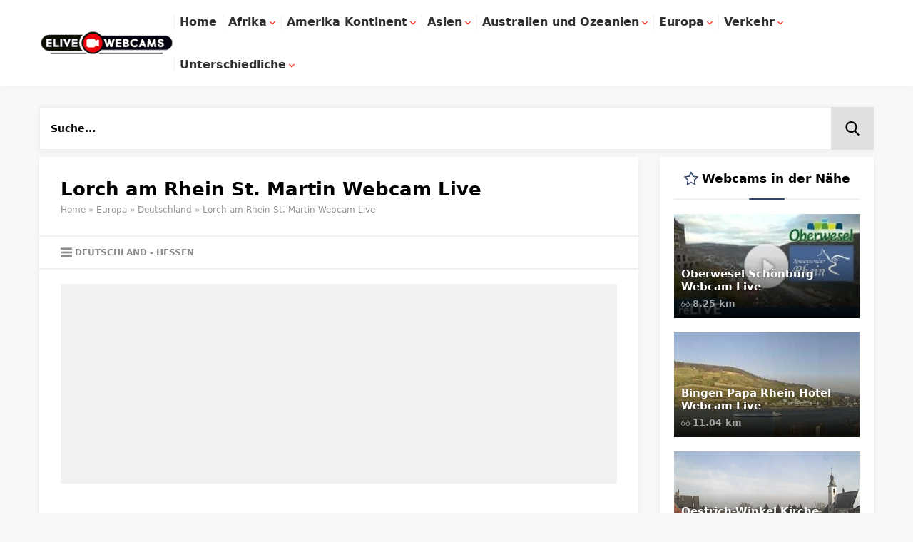

--- FILE ---
content_type: text/html; charset=UTF-8
request_url: http://www.elivewebcams.com/lorch-am-rhein-st-martin-webcam-live/
body_size: 40250
content:
<!DOCTYPE html><html lang="de-AT"><head prefix="og: https://ogp.me/ns# fb: https://ogp.me/ns/fb# article: https://ogp.me/ns/article#"><meta charset="UTF-8"/><meta name="viewport" content="width=device-width, initial-scale=1"/><style>body,input,textarea,select,button{font-family:system-ui,sans-serif;}#menu,#mobilemenu{font-family:system-ui,sans-serif;}.reading{font-family:system-ui,sans-serif;}h1,h2,h3,h4,h5,h6,.mainHeading,.singleHeading,.footerHeading{font-family:system-ui,sans-serif;}a,.mainHeading .icon,.reading ul li:before,.safirBox .post a:hover,.safirBox.post a:hover,.sliderWidget .sfrNav span:before,.safirCustomMenu a .icon,.tabbedWidget .tabheading a .icon,.tabbedWidget .post .title a:hover,.sfrIconForm .item .icon{color:#334368;}.mainHeading:before,#slider .post .safirCategoryMeta a,.advancedPostsWidget1 .post .detail .safirCategoryMeta a,.advancedPostsWidget3 .post .detail .safirCategoryMeta a,.sliderWidget .post .safirCategoryMeta a,.timelineWidget .post .time,.slidingWidget .post .hover:before,.safirTop,.safirnavi span,.safirnavi a,#gallery-links a,.safirBox .owl-nav div,form button.submit,form input[type=submit]{background:#334368;}#search .searchButton{color:#f89d41;}footer .footerHeading:before{background:#f89d41;}.sliderWidget .owl-dot.active{border:2px solid #f89d41;background:#f89d41;}.tabbedWidget .tabheading a.active{border-bottom:2px solid #334368;}footer,footer .innerContainer.top,#footerBottom{background:#1b1f29;}#topbar{background:#202530;}#menu li .icon{color:#202530;}#menu>ul>li:hover>a{border-top:2px solid #f89d41;}#menu .sub-menu{border-bottom:2px solid #f89d41;}footer:before{background:-moz-linear-gradient(left,#1b1f29 0%,#1b1f29 50%,rgba(255,255,255,0.15) 51%,rgba(255,255,255,0.04) 100%);background:-webkit-linear-gradient(left,#1b1f29 0%,#1b1f29 50%,rgba(255,255,255,0.04) 51%,rgba(255,255,255,0.04) 100%);background:linear-gradient(to right,#1b1f29 0%,#1b1f29 50%,rgba(255,255,255,0.04) 51%,rgba(255,255,255,0.04) 100%);}footer.hidden:before{display:none;}footer .footerCols{background:-moz-linear-gradient(left,#1b1f29 0%,#1b1f29 23.75%,rgba(255,255,255,0.04) 23.75%,rgba(255,255,255,0.04) 100%);background:-webkit-linear-gradient(left,#1b1f29 0%,#1b1f29 23.75%,rgba(255,255,255,0.04) 23.75%,rgba(255,255,255,0.04) 100%);background:linear-gradient(to right,#1b1f29 0%,#1b1f29 23.75%,rgba(255,255,255,0.04) 23.75%,rgba(255,255,255,0.04) 100%);}.safirthumbx{padding-bottom:56.25%;}#header-logo img,footer .about .logo img,#hamburgermenu .logoBlock img{max-height:40px;}#menu a{line-height:58px;}#menu>ul>li.metinsiz>a{height:60px;}#search .searchButton{height:58px;}#search .searchForm{top:60px;}.wpcf7 .screen-reader-response{position:absolute;overflow:hidden;clip:rect(1px,1px,1px,1px);clip-path:inset(50%);height:1px;width:1px;margin:-1px;padding:0;border:0;word-wrap:normal!important}.wpcf7 form .wpcf7-response-output{margin:2em .5em 1em;padding:.2em 1em;border:2px solid #00a0d2}.wpcf7 form.init .wpcf7-response-output,.wpcf7 form.resetting .wpcf7-response-output,.wpcf7 form.submitting .wpcf7-response-output{display:none}.wpcf7 form.sent .wpcf7-response-output{border-color:#46b450}.wpcf7 form.failed .wpcf7-response-output,.wpcf7 form.aborted .wpcf7-response-output{border-color:#dc3232}.wpcf7 form.spam .wpcf7-response-output{border-color:#f56e28}.wpcf7 form.invalid .wpcf7-response-output,.wpcf7 form.unaccepted .wpcf7-response-output,.wpcf7 form.payment-required .wpcf7-response-output{border-color:#ffb900}.wpcf7-form-control-wrap{position:relative}.wpcf7-not-valid-tip{color:#dc3232;font-size:1em;font-weight:normal;display:block}.use-floating-validation-tip .wpcf7-not-valid-tip{position:relative;top:-2ex;left:1em;z-index:100;border:1px solid #dc3232;background:#fff;padding:.2em .8em;width:24em}.wpcf7-list-item{display:inline-block;margin:0 0 0 1em}.wpcf7-list-item-label::before,.wpcf7-list-item-label::after{content:" "}.wpcf7-spinner{visibility:hidden;display:inline-block;background-color:#23282d;opacity:.75;width:24px;height:24px;border:0;border-radius:100%;padding:0;margin:0 24px;position:relative}form.submitting .wpcf7-spinner{visibility:visible}.wpcf7-spinner::before{content:'';position:absolute;background-color:#fbfbfc;top:4px;left:4px;width:6px;height:6px;border:0;border-radius:100%;transform-origin:8px 8px;animation-name:spin;animation-duration:1000ms;animation-timing-function:linear;animation-iteration-count:infinite}@media(prefers-reduced-motion:reduce){.wpcf7-spinner::before{animation-name:blink;animation-duration:2000ms}}@keyframes spin{from{transform:rotate(0deg)}to{transform:rotate(360deg)}}@keyframes blink{from{opacity:0}50%{opacity:1}to{opacity:0}}.wpcf7 input[type="file"]{cursor:pointer}.wpcf7 input[type="file"]:disabled{cursor:default}.wpcf7 .wpcf7-submit:disabled{cursor:not-allowed}.wpcf7 input[type="url"],.wpcf7 input[type="email"],.wpcf7 input[type="tel"]{direction:ltr}@font-face{font-family:"safirblog";src:url("//www.elivewebcams.com/wp-content/themes/elivewebcams2021/fonts/safirblog.eot");src:url("//www.elivewebcams.com/wp-content/themes/elivewebcams2021/fonts/safirblog.eot?#iefix") format("embedded-opentype"),url("//www.elivewebcams.com/wp-content/themes/elivewebcams2021/fonts/safirblog.woff") format("woff"),url("//www.elivewebcams.com/wp-content/themes/elivewebcams2021/fonts/safirblog.ttf") format("truetype"),url("//www.elivewebcams.com/wp-content/themes/elivewebcams2021/fonts/safirblog.svg#safirblog") format("svg");font-weight:normal;font-style:normal;font-display: swap;}#cookie-notice {position: fixed;bottom: 0;left: 0;right: 0;background-color: #fff;color: #000;padding: 10px;text-align: center;z-index: 9999;}#accept-gizlilik {background-color: #ad0017;color: #fff;border: none;padding: 8px 8px;cursor: pointer;}#accept-cookies {background-color: #008000;color: #fff;border: none;padding: 5px 15px;cursor: pointer;}.wp-block-gallery figure a .icon:before,.sfrIconForm .icon span:before,#search .searchButton:before,#menu li.menu-item-has-children span.arrow,.sliderWidget .sfrNav span:before,.slidingWidget .owl-nav div:before,.safirTop:before,.owl-nav div,.safirMetas .meta:before,.safirSocial a:before,#single .metaBox .icon:before,#single .tags .title:before,.reading ul li:before,#singleContent div.gallery .gallery-item a .icon:before,.safirForm p>span:before,.sfrCommentsList a.comment-reply-link:before,.sfrCommentsList .comment-body:before,#gallery-links a:before,#gallery-links a:after,.searchWidget button:before,#mobileHeader .toggleMenu:before,#mobileHeader .searchButton:before,#hamburgermenu span.close:before,#mobilemenu .mobilearrow:before{font-family:"safirblog"!important;content:attr(data-icon);font-style:normal!important;font-weight:normal!important;font-variant:normal!important;text-transform:none!important;line-height:1;-webkit-font-smoothing:antialiased;-moz-osx-font-smoothing:grayscale}*{outline:0;margin:0;padding:0;vertical-align:bottom;box-sizing:border-box;-moz-box-sizing:border-box}ol{list-style-position:inside}ul{list-style:none;list-style-position:outside}blockquote{margin-left:30px;padding-left:10px;border-left:3px solid #eee}a{text-decoration:none}a:hover{text-decoration:none;color:#222}a img{border:0}img{max-width:100%;height:auto;width:auto}body{font-size:14px;color:#000;background:#f8f8f8}h1{font-size:20px}h2{font-size:19px}h3{font-size:18px}h4,h5,h6{font-size:16px}iframe{max-width:100%}td,th{border:1px solid #ddd;padding:10px}.safiricon{display:block;margin-right:5px}.safiricon svg,.themeicon svg{fill:currentColor;display:block;width:20px;height:20px;margin:auto}.safirBox{background:#fff;position:relative;padding:30px;overflow:hidden;box-shadow:0 2px 8px 0 rgba(0,0,0,0.05)}.safirBox.margintop{margin-top:30px}.safirBox.sidebarWidget{padding:20px}.catDesc{line-height:1.8;margin-bottom:30px;padding:10px;font-size:14px;background:#fafafa;border-radius:3px}.safirVideoWrapper{padding-bottom:52.25%;margin-bottom:10px;position:relative;padding-top:25px;height:0}.safirVideoWrapper iframe,.safirVideoWrapper embed,.safirVideoWrapper object{position:absolute;top:0;left:0;width:100%;height:100%}.shiftBottom{margin-bottom:10px}.mainHeading{font-size:18px;line-height:20px;padding-bottom:20px;font-weight:bold;text-align:center;margin-bottom:30px;position:relative;display:flex;align-items:center;justify-content:center;flex-wrap:wrap}.mainHeading:before{content:"";display:block;width:50px;margin:auto;height:2px;position:absolute;left:0;right:0;bottom:0;z-index:2;border-radius:1px}.mainHeading:after{content:"";display:block;width:100%;height:2px;background:#f1f1f1;position:absolute;left:0;bottom:0;z-index:1}.sidebarWidget .mainHeading{font-size:17px;margin-bottom:20px}.safirReklam{border-radius:3px;font-size:20px;padding:50px 10px;background:#f0f0f0;text-shadow:1px 1px 1px #fff;color:#717171;text-align:center;font-weight:600}.reading{font-size:16px;line-height:1.8;text-align:justify}.reading p,.reading li{margin-bottom:10px}.reading>ul{border-top:2px solid #f1f1f1;margin-bottom:20px}.reading>ul li{list-style-type:none;list-style-position:inside;border-bottom:2px solid #f1f1f1;padding:10px 0 10px 45px;margin-bottom:0;position:relative;color:#6b6a6a;font-weight:600}.reading>ul li:before{display:block;position:absolute;left:20px;top:16px;content:"\E027"}.reading ol li{margin-left:20px;list-style-position:inside}.reading h1,.reading h2,.reading h3,.reading h4,.reading h5,.reading h6{position:relative;margin-bottom:20px}.reading .ads{margin:15px 0 15px 0;width:100%;height:300px;background-repeat:no-repeat;background-position:center;background-color:#f1f1f1;text-align:center}table{width:100%;border-collapse:collapse}table td,table th{padding:8px;border:1px solid #e0e0e0}.seperator{clear:both;margin:10px -30px;border-top:1px solid #ddd}.float{overflow:hidden}.bold{font-weight:bold}.reading iframe,.reading embed{max-width:100%}.safirthumb img{width:100%}img.lazy{opacity:0;transition:opacity .3s ease-in}.safirthumbx{position:relative;overflow:hidden;background:#dfdfdf}.safirthumbx.author{background:transparent;padding-bottom:100%}.safirthumbx.nobg{background:transparent}.safirthumbx.square{padding-bottom:100%}.safirthumbx:before{position:absolute;display:block;content:""}.safirthumbx .thumbnail{overflow:hidden;position:absolute;top:0;right:0;bottom:0;left:0}.safirthumbx .center{position:absolute;top:0;left:0;width:100%;height:100%;transform:translate(50%,50%)}.safirthumbx img{position:absolute;top:0;left:0;transform:translate(-50%,-50%);width:100%;height:100%;object-fit:cover}.fitImage .safirthumbx img{object-fit:fill}.safirMetas{color:#a2a2a2;font-size:13px;overflow:hidden;margin:0 -7px}.safirMetas .safirCategoryMeta{display:inline-block}.safirMetas .meta{float:left;margin:0 7px;line-height:20px;font-weight:600}.safirMetas .meta:before{display:block;float:left;height:12px;line-height:12px;font-size:12px;margin:4px 4px 4px 0;content:"\E00F"}.safirMetas .meta.author:before{content:"\E00F"}.safirMetas .meta.date:before{content:"\E025"}.safirMetas .meta.category:before{content:"\E026"}.safirMetas .meta.comment:before{content:"\E008"}.safirMetas .meta.hit:before{content:"\E03C"}.safirMetas a{color:#a2a2a2}.safirMetas a:hover{color:#000}.fixedAd{position:absolute;z-index:20;display:none;top:30px}.ads{text-align:center}#topbar{color:rgba(255,255,255,0.8);position:relative;z-index:200;padding:10px 0}#topbar a{color:rgba(255,255,255,0.8);display:flex;align-items:center}#topbar svg{width:16px;height:16px}#topbar a:hover{color:#fff}#topmenu{float:left}#topmenu .sub-menu{display:none}#topmenu ul{overflow:hidden}#topmenu li{display:inline-block;line-height:20px;margin-right:20px}#headerSocial{float:right}header{background:#fff;box-shadow:0 2px 15px 0 rgba(0,0,0,0.03);position:relative;z-index:999}#header-cont{position:relative}.is-sticky #header-cont{background:#fff;box-shadow:0 0 15px rgba(0,0,0,0.15)}#header-cont .innerContainer{overflow:visible;display:flex;align-items:center}#header-cont .toggleMenu{display:none}#header-logo{position:relative;z-index:100}#header-logo img{width:auto}#mainMenu{margin-left:auto;position:relative}#menu{clear:both;z-index:40;position:relative;font-weight:600;font-size:16px}#menu>ul{position:relative}#menu li{float:left;position:relative}#menu li .icon svg{width:16px;height:16px}#menu a{display:flex;align-items:center;position:relative;color:#303030;position:relative;padding:0 8px;transition:all .3s ease;border-top:2px solid rgba(0,0,0,0)}#menu>ul>li>a:before{display:block;width:1px;height:20px;content:'';position:absolute;top:50%;left:0;margin-top:-10px;background:#f0f0f0}#menu>ul>li:hover>a{color:#000}#menu .sub-menu{display:none;position:absolute;z-index:40;box-shadow:0 8px 14px rgba(0,0,0,0.25);background:#fff;border-top:1px solid #eee;font-size:13px}#menu .sub-menu li{float:none;background:0;position:relative;display:block;line-height:40px;padding:0;border-top:1px solid #eee}#menu .sub-menu li:first-child{border-top:0}#menu .sub-menu a{width:auto;min-width:200px;text-align:left;line-height:40px;margin:0;border-bottom:0;padding:0 15px;text-shadow:none;white-space:nowrap}#menu .sub-menu a:hover{background:rgba(0,0,0,0.02)}#menu .sub-menu .sub-menu{left:100%;top:-1px}#menu li.menu-item-has-children span.arrow{display:inline-block;color:#ff1100}#menu li.menu-item-has-children span.arrow:before{display:block;content:"\E037";font-size:8px;width:8px;height:8px;line-height:10px;margin-left:4px}#menu li.menu-item-has-children li.menu-item-has-children span.arrow{margin-left:auto}#menu li.menu-item-has-children li.menu-item-has-children span.arrow:before{content:"\E027"}#menu>ul>li.metinsiz>a>.icon{margin-right:0}#menu>ul>li.metinsiz>a>.icon svg{width:20px;height:20px}#menu>ul>li.metinsiz>a>.text,#menu>ul>li.metinsiz>a>.arrow{display:none}#search .searchButton{margin-top:2px;display:flex;align-items:center}#search .searchButton:before{content:"\E028";display:block;width:20px;height:20px;font-size:20px;line-height:20px;padding:0 20px;border-left:1px solid #f0f0f0;border-right:1px solid #f0f0f0}#search .searchForm{display:none;position:absolute;right:10px;z-index:999;width:275px}#search .searchForm:before{content:"";display:block;position:absolute;right:24px;top:-8px;width:0;height:0;border-style:solid;border-width:0 8px 8px 8px;border-color:transparent transparent #e0e0e0 transparent}#search .searchWidget{box-shadow:0 0 8px rgba(0,0,0,0.1)}.hamburgerActive{overflow-y:hidden}#mobileHeader{background:#fff;z-index:100000;display:flex;align-items:center;justify-content:space-between}#mobileHeader .toggleMenu{display:none;cursor:pointer}#mobileHeader .toggleMenu:before{content:"\E026";display:block;width:20px;height:20px;line-height:20px;font-size:20px;margin:15px}#mobileHeader>.searchButton{display:none;cursor:pointer}#mobileHeader .searchButton:before{content:"\E028";display:block;width:20px;height:20px;line-height:20px;font-size:20px;margin:15px;color:white;}#mobileHeader .searchButton.active:before{content:"\E01D"}#hamburgermenu{position:fixed;z-index:999999;top:0;left:-300px;width:300px;height:100%;overflow-y:scroll;background:#121212;transition:all .5s;color:#fff}.hamburgerActive #hamburgermenu{box-shadow:0 0 10px rgba(0,0,0,0.3)}#hamburgermenu .logoBlock{display:flex;align-items:center}#hamburgermenu .logoBlock a{margin:15px}#hamburgermenu span.close{display:block;width:40px;height:40px;margin-left:auto;cursor:pointer}#hamburgermenu span.close:before{content:"\E01D";display:block;width:20px;height:20px;line-height:20px;font-size:18px;text-align:center;margin:10px}#mobilemenuContainer{overflow:hidden;border-bottom:1px solid rgba(255,255,255,0.05)}#mobilemenu li{position:relative}#mobilemenu .mobilearrow{width:30px;height:30px;background:rgba(255,255,255,0.1);border-radius:3px;display:block;right:10px;top:15px;position:absolute;z-index:2;cursor:pointer}#mobilemenu .mobilearrow:before{content:"\E037";width:8px;height:8px;line-height:8px;font-size:8px;display:block;margin:11px}#mobilemenu .mobilearrow.toggle:before{content:"\E01D"}#mobilemenu a{display:flex;align-items:center;border-top:1px solid rgba(255,255,255,0.05);padding:20px 15px;text-transform:uppercase;line-height:20px;font-size:13px;color:#fafafa;position:relative;z-index:1}#mobilemenu a:hover{background:rgba(255,255,255,0.02)}#mobilemenu .sub-menu{display:none}#mobilemenu .sub-menu a{padding-left:40px}#mobilemenu .sub-menu .sub-menu a{padding-left:80px}#mobilemenu li span.icon svg{width:16px;height:16px}#mobileSocial{padding:10px;text-align:center}#mobileSocial .safirSocial{display:inline-block}#mobileSocial .safirSocial li{float:none;margin:3px;display:inline-block;border-radius:0}#mobileSocial .safirSocial a{height:24px;width:24px}#mobileSocial .safirSocial a:before{height:24px;width:24px;line-height:24px;font-size:24px}#overlay{display:none;width:100%;height:100%;position:fixed;z-index:999998;top:0;left:0}#safirPage{background:#f8f8f8;margin:auto;position:relative;transition:all .5s}.innerContainer{max-width:1190px;padding:0 10px;margin:auto;overflow:hidden;position:relative}#wrapper{z-index:30;position:relative;max-width:1170px;margin:30px auto}#content{float:left;width:71.7948717948718%;position:relative}.page-template-page-membership #content,.page-template-page-full #content{float:none;width:100%}aside{float:right;width:25.6410256410256%}#slider{margin:12px 0;overflow:hidden}#slider .post-container{padding:0 6px}.desktop #slider .post-container{padding:0 6px;width:394px}.mobile #slider .post-container{padding:0}#slider .post{position:relative}#slider .post>a{color:#fff}#slider .post .background{display:block;content:"";position:absolute;width:100%;height:100%;top:0;left:0;background:#000;opacity:.4;z-index:1;transition:all .3s}#slider .post:hover .background{opacity:.6}#slider .post .safirthumb{overflow:hidden}#slider .post .safirthumb .safirthumbx{transition:all .4s;max-width:100%}#slider .post:hover .safirthumb .safirthumbx{-moz-transform:scale(1.1);-webkit-transform:scale(1.1);transform:scale(1.1)}#slider .post .safirCategoryMeta{position:absolute;width:100%;left:0;top:10px;z-index:2;text-align:center;pointer-events:none;transition:all .3s}#slider .post:hover .safirCategoryMeta{top:30px}#slider .post .safirCategoryMeta a{display:inline-block;color:#fff;border-radius:3px;padding:5px 10px;margin:4px 2px;pointer-events:all}#slider .post .safirCategoryMeta a:hover{color:#fff!important}#slider .post .safirCategoryMeta a:before{display:none}#slider .post .detail{position:absolute;width:100%;left:0;bottom:20px;z-index:2;text-align:center;transition:all .3s}#slider .post:hover .detail{bottom:40px}#slider .post .detail .title{font-size:19px;text-shadow:0 0 3px rgba(0,0,0,0.3);padding:0 10px;line-height:24px;max-height:72px;overflow:hidden}#slider .post .safirMetas{display:inline-block;margin-top:10px;color:#cdcdcd}#slider .owl-nav div{width:40px;height:100%;padding:10px;cursor:pointer;position:absolute;top:0;color:#343434;z-index:20;background:rgba(255,255,255,0.7);transition:all .3s}.mobile #slider .owl-nav div{width:40px;height:40px;top:50%;margin-top:-20px;background:rgba(255,255,255,0.5)}#slider .owl-carousel{position:relative}#slider .owl-nav .owl-prev{left:-40px}#slider .owl-nav .owl-next{right:-40px}.mobile #slider .owl-nav .owl-prev{left:0}.mobile #slider .owl-nav .owl-next{right:0}#slider .owl-nav div:before{width:20px;height:20px;line-height:20px;font-size:20px;display:block;position:absolute;top:50%;left:0;margin:-10px 10px 0}#slider .owl-nav .owl-prev:before{content:"\E03D"}#slider .owl-nav .owl-next:before{content:"\E027"}#slider:hover .owl-nav .owl-prev{left:0}#slider:hover .owl-nav .owl-next{right:0}.homeWidget,.sidebarWidget{margin-top:30px}.homeWidget:first-child,.sidebarWidget:first-child{margin-top:0}.adsWidget{text-align:center;background:#fafafa}.nativeWidget li{border-top:1px solid #f9f9f9;padding-top:10px;margin-top:10px}.nativeWidget li:first-child{border-top:0;padding-top:0;margin-top:0}#searchform{position:relative}#searchsubmit{position:absolute!important;top:7px;right:7px}.sfrCatClr:hover{color:#a2a2a2!important}.sfrCatClr:before{content:"- "}.sfrCatClr:first-child:before{content:""}.sliderWidget .sfrCatClr:before,.advancedPostsWidget1 .sfrCatClr:before{content:""}.sliderWidget .sfrCatClr:hover{color:#fff!important}.homeWidget .post .title a,.sidebarWidget .post .title a{display:block}.advancedPostsWidget1 .items{margin:0 -15px -30px;overflow:hidden}.advancedPostsWidget1 .post-container{padding:0 15px;margin-bottom:30px}.advancedPostsWidget1 .post{overflow:hidden;position:relative}.advancedPostsWidget1 .post .safirthumb{float:left;width:260px}.advancedPostsWidget1 .post .safirCategoryMeta{margin-bottom:10px}.advancedPostsWidget1 .post .detail .safirCategoryMeta a{display:inline-block;margin-bottom:3px;color:#fff;line-height:25px;padding:0 8px;border-radius:3px;font-size:13px}.advancedPostsWidget1 .post .detail .safirCategoryMeta a:hover{color:#fff!important}.advancedPostsWidget1 .post .detail{margin-left:290px}.advancedPostsWidget1 .post .title{font-weight:bold;font-size:20px}.advancedPostsWidget1 .post .title a{color:#000}.advancedPostsWidget1 .post .summary{color:#666;margin-top:5px}.advancedPostsWidget1 .post .safirMetas{margin-top:10px}aside .advancedPostsWidget1 .items{margin:0 -10px -20px}aside .advancedPostsWidget1 .post-container{padding:0 10px;margin-bottom:20px}aside .advancedPostsWidget1 .post .safirthumb{float:none;width:100%;margin-bottom:10px}aside .advancedPostsWidget1 .post .safirCategoryMeta{position:absolute;top:0;left:0;padding:10px;text-align:right;width:100%}aside .advancedPostsWidget1 .post .detail{margin-left:0}aside .advancedPostsWidget1 .post .title{font-weight:600;font-size:18px}.advancedPostsWidget2 .items{margin:0 -15px -30px;overflow:hidden}.advancedPostsWidget2 .post-container{float:left;padding:0 15px;margin-bottom:30px;width:33.3333333333333333333%}.advancedPostsWidget2 .post-container .post{position:relative}.advancedPostsWidget2 .post .safirCategoryMeta{text-transform:uppercase;z-index:2;position:absolute;right:0;top:0}.advancedPostsWidget2 .post .safirCategoryMeta a{padding:5px;color:#fff!important;display:block;white-space:nowrap;float:left;font-size:12px}.advancedPostsWidget2 .post .safirCategoryMeta a:before{display:none}.advancedPostsWidget2 .post .title{font-size:15px;font-weight:600;text-shadow:1px 1px 3px rgba(0,0,0,.2);z-index:1;position:relative}.advancedPostsWidget2 .post .title a:before{display:block;position:absolute;left:0;top:0;width:100%;height:100%;content:""}body .advancedPostsWidget2 .post .title a,body .advancedPostsWidget2 .post .title a:hover{color:#fff!important}body .advancedPostsWidget2 .safirCategoryMeta a:hover{color:#fff!important}.advancedPostsWidget2 .post .safirthumb{position:relative}.advancedPostsWidget2 .post .safirthumb a{display:block;height:100%}.advancedPostsWidget2 .safirthumb a:after{position:absolute;width:100%;height:60%;left:0;bottom:0;content:"";background:-moz-linear-gradient(top,rgba(0,0,0,0) 0,rgba(0,0,0,.90) 100%);background:-webkit-gradient(linear,left top,left bottom,color-stop(0,rgba(0,0,0,0)),color-stop(100%,rgba(0,0,0,.90)));background:-webkit-linear-gradient(top,rgba(0,0,0,0) 0,rgba(0,0,0,.90) 100%);background:-o-linear-gradient(top,rgba(0,0,0,0) 0,rgba(0,0,0,.90) 100%);background:-ms-linear-gradient(top,rgba(0,0,0,0) 0,rgba(0,0,0,.90) 100%);background:linear-gradient(to bottom,rgba(0,0,0,0) 0,rgba(0,0,0,.90) 100%)}.advancedPostsWidget2 .post .detail{position:absolute;bottom:0;left:0;width:100%;padding:10px;pointer-events:none}.advancedPostsWidget2 .post .detail a{pointer-events:all}.advancedPostsWidget2 .safirMetas{margin-top:5px}aside .advancedPostsWidget2 .post-container{margin-bottom:15px}aside .advancedPostsWidget2 .items{margin:0 -15px -20px}aside .advancedPostsWidget2 .post-container{width:100%;margin-bottom:20px}.advancedPostsWidget3 .items{margin:0 -15px -30px;overflow:hidden}.advancedPostsWidget3 .post-container{padding:0 15px;margin-bottom:30px;width:33.333333333333%;float:left}.advancedPostsWidget3 .post{overflow:hidden;text-align:center;background:#fafafa}.advancedPostsWidget3 .post .safirCategoryMeta{height:25px;overflow:hidden;position:relative;margin-top:-27px}.advancedPostsWidget3 .post .detail .safirCategoryMeta a{display:inline-block;color:#fff;line-height:25px;padding:0 8px;border-radius:3px;font-size:13px}.advancedPostsWidget3 .post .detail .safirCategoryMeta a:hover{color:#fff!important}.advancedPostsWidget3 .post .detail .safirCategoryMeta a:before{display:none}.advancedPostsWidget3 .post .detail{padding:15px}.advancedPostsWidget3 .post .title{font-weight:bold;font-size:16px;line-height:20px;height:40px;overflow:hidden;margin-top:10px}.advancedPostsWidget3 .post .title a{color:#000}.advancedPostsWidget3 .post .safirMetas{margin-top:10px;line-height:20px;height:20px;overflow:hidden;display:inline-block}aside .advancedPostsWidget3 .items{margin:0 -10px -20px}aside .advancedPostsWidget3 .post-container{padding:0 10px;margin-bottom:20px;width:100%}.sliderWidget{overflow:hidden;position:relative}.sliderWidget .post{position:relative}.sliderWidget .post .safirthumb{position:relative}.sliderWidget .post .safirthumb a{display:block;height:100%}.sliderWidget .safirthumb a:after{position:absolute;width:100%;height:100%;left:0;bottom:0;content:"";background:-moz-linear-gradient(top,rgba(0,0,0,0) 0,rgba(0,0,0,.90) 100%);background:-webkit-gradient(linear,left top,left bottom,color-stop(0,rgba(0,0,0,0)),color-stop(100%,rgba(0,0,0,.90)));background:-webkit-linear-gradient(top,rgba(0,0,0,0) 0,rgba(0,0,0,.90) 100%);background:-o-linear-gradient(top,rgba(0,0,0,0) 0,rgba(0,0,0,.90) 100%);background:-ms-linear-gradient(top,rgba(0,0,0,0) 0,rgba(0,0,0,.90) 100%);background:linear-gradient(to bottom,rgba(0,0,0,0) 0,rgba(0,0,0,.90) 100%)}.sliderWidget .post .detail{position:absolute;bottom:0;left:0;width:100%;padding:30px;pointer-events:none}.sliderWidget .post .detail a{pointer-events:all}.sliderWidget .slider .item{display:none;position:relative}.sliderWidget .slider .item:first-child{display:block}.sliderWidget .post .safirCategoryMeta{text-transform:uppercase;display:inline-block}.sliderWidget .post .safirCategoryMeta a{padding:0 8px;line-height:30px;border-radius:2px;color:#fff;display:inline-block;margin-bottom:2px}.sliderWidget .post .title{font-size:25px;font-weight:600;text-shadow:1px 1px 3px rgba(0,0,0,.2);margin-top:10px}.sliderWidget .post .title a{color:#fff}.sliderWidget .safirMetas{margin-top:5px}.sliderWidget .sfrNav{float:left;height:30px;background:#fff;border-radius:2px;margin-right:10px;overflow:hidden}.sliderWidget .sfrNav span{display:block;width:30px;height:30px;pointer-events:all;float:left;cursor:pointer}.sliderWidget .sfrNav span:before{width:10px;height:10px;line-height:10px;font-size:10px;margin:10px;display:block}.sliderWidget .sfrNav span.sfrPrev{background:#ededed}.sliderWidget .sfrNav span.sfrPrev:before{content:"\E03D"}.sliderWidget .sfrNav span.sfrNext:before{content:"\E027"}.sliderWidget .owl-dots{position:absolute;top:20px;right:20px;overflow:hidden}.sliderWidget .owl-dot{float:left;border:2px solid #fff;width:14px;height:14px;border-radius:50%;margin-left:5px;transition:all .7s}.sliderWidget .owl-dot:first-child{margin-left:0}.slidingWidget .items{margin:0 -15px;overflow:hidden;text-align:center}.slidingWidget .post-container{padding:0 15px}.slidingWidget .post .safirthumb{margin-bottom:10px;position:relative}.slidingWidget .post .hover{opacity:0;transition:all .4s;position:absolute;width:100%;height:100%;top:0;left:0}.slidingWidget .post .hover:before{display:block;content:"";position:absolute;width:100%;height:100%;opacity:.75}.desktop .slidingWidget.withIcon .post:hover .hover{opacity:1}.slidingWidget.withIcon .post .hover span{position:absolute;top:50%;left:50%;margin:-15px 0 0 -15px;display:block;width:30px;height:30px}.slidingWidget.withIcon .post .hover span svg{width:30px;height:30px;line-height:30px;text-align:center;display:block;line-height:30px;font-size:30px;color:#fff}.slidingWidget .post .title{font-weight:bold;font-size:14px;position:relative;padding-left:20px;line-height:20px}.slidingWidget .post .title a{color:#000}.slidingWidget .safirMetas{display:inline-block;margin-top:8px}.searchWidget{padding:0!important;position:relative;margin-bottom: 10px;}.searchWidget input[type=text]{background:#fff!important;border-radius:0!important;padding-right:75px!important;padding-left:15px!important;height:60px!important}.searchWidget button{position:absolute;background:#e0e0e0;width:60px;height:60px;right:0;top:0;display:block;border:0;cursor:pointer}.searchWidget button:before{display:block;font-size:20px;width:20px;height:20px;margin:20px;text-align:center;line-height:20px;content:"\E028"!important}.safirCustomMenu.safirBox{overflow:visible}.safirCustomMenu .sub-menu{display:none}.safirCustomMenu li{border-top:1px solid #f7f7f7}.safirCustomMenu li:first-child{border-top:0}.safirCustomMenu a{display:flex;align-items:center;padding:15px;line-height:16px;color:#494949;font-weight:600;position:relative;transition:all .3s}.safirCustomMenu a:hover{padding-left:20px}.safirCustomMenu a .icon{margin-right:10px}.safirCustomMenu a .icon svg{width:16px;height:16px}.safirCustomMenu a:hover{background:-moz-linear-gradient(left,#f7f7f7 0,#fff 100%);background:-webkit-linear-gradient(left,#f7f7f7 0,#fff 100%);background:linear-gradient(to right,#f7f7f7 0,#fff 100%)}.safirCustomMenu a .title{transition:all .2s}.tabbedWidget.safirBox{padding:0}.tabbedWidget .tabheading{overflow:hidden;position:relative;z-index:2}.tabbedWidget .tabheading a{display:block;text-align:center;padding:20px 5px;line-height:16px;color:#000;font-size:14px;font-weight:600;position:relative;border-bottom:2px solid transparent;opacity:.6;transition:all .3s}.tabbedWidget .tabheading a.active{opacity:1}.tabbedWidget .tabheading a .icon{display:inline-block;width:16px;height:16px}.tabbedWidget .tabheading a .icon svg{width:16px;height:16px}.tabbedWidget .tabs{border-top:2px solid #f1f1f1;position:relative;z-index:1;padding:30px;top:-2px}.tabbedWidget .tab{display:none;overflow:hidden}.tabbedWidget .tab:first-child{display:block}.tabbedWidget .items{margin:0 -15px -30px;overflow:hidden}.tabbedWidget .post-container{float:left;padding:0 15px;margin-bottom:30px;width:50%}.tabbedWidget .post-container:nth-child(2n+1){clear:both}.tabbedWidget .post .safirthumb{float:left;width:160px}.tabbedWidget .post .detail{line-height:16px;margin-left:180px}.tabbedWidget .post .title{font-weight:bold;font-size:14px;position:relative}.tabbedWidget .post .title a{color:#000}.tabbedWidget .post .summary{color:#666;margin-top:5px}.tabbedWidget .post .safirMetas{margin-top:10px}.timelineWidget .items{overflow:hidden}.timelineWidget .post{overflow:hidden;position:relative;padding-bottom:25px}.timelineWidget .post .connector{position:absolute;top:0;left:31px;height:100%;width:8px;z-index:1}.timelineWidget .post .connector .line{background:#f1f1f1;display:block;margin:0 3px;height:100%}.timelineWidget .post .connector .circle{background:#f1f1f1;display:block;width:8px;height:8px;border-radius:50%;position:absolute;top:50%;left:0;margin-top:11px}.timelineWidget .post-container:last-child .connector .line{background:-moz-linear-gradient(top,#f1f1f1 0,rgba(255,255,255,0) 100%);background:-webkit-linear-gradient(top,#f1f1f1 0,rgba(255,255,255,0) 100%);background:linear-gradient(to bottom,#f1f1f1 0,rgba(255,255,255,0) 100%)}.timelineWidget .post-container:last-child .connector .circle{display:none}.timelineWidget .post .time{float:left;width:70px;border-radius:2px;color:#fff;font-size:12px;text-align:center;line-height:30px;position:relative;z-index:2}.timelineWidget .post .detail{margin-left:80px}.timelineWidget .post .title{font-weight:600;font-size:16px}.timelineWidget .post .title a{color:#000}.timelineWidget .post .safirMetas{margin-top:10px}.listing.slidingWidget .items{margin:0 -15px -30px;overflow:hidden}.listing.slidingWidget .post-container{float:left;width:33.333333333%;padding:0 15px;margin-bottom:30px}.listing.slidingWidget.homeWidget .post-container:nth-child(3n+1){clear:both}#single .safirBox{margin-top:30px}#single .safirBox:first-child{margin-top:0}#single .singleHeading{margin-bottom:25px}#single .singleHeading h1{font-size:26px;line-height:1.2}#single .excerpt{font-weight:600}.socialbuttons{text-align:center;margin-top:20px}.socialbuttons #___plusone_0,.socialbuttons #___plusone_1{width:60px!important;position:relative;top:4px}.socialbuttons #twitter-widget-0,.socialbuttons #twitter-widget-1{margin:0 10px}#single #related .homeWidget{margin-top:0}#single #related .slidingWidget.homeWidget .post-container{width:100%!important}#single .metaBox{overflow:hidden;border-top:2px solid #f1f1f1;border-bottom:2px solid #f1f1f1;margin:0 -30px 20px;padding:0 30px;clear:both;color:#8d8d8d;font-weight:600}#single .metaBox .meta{float:left;font-size:12px;line-height:24px;text-transform:uppercase;padding:10px 15px;border-left:2px solid #f1f1f1}#single .metaBox .meta:first-child{padding-left:0;border-left:0}#single .metaBox .meta a{color:#8d8d8d}#single .metaBox .meta a:hover{color:#000!important}#single .metaBox .icon{width:16px;height:16px;float:left;margin:4px 4px 4px 0}#single .metaBox .icon:before{font-size:16px}#single .metaBox .author .icon:before{content:"\E00F"}#single .metaBox .category .icon:before{content:"\E026"}#single .metaBox .date .icon:before{content:"\E025"}#single .metaBox .hit .icon:before{content:"\E03C"}#single .metaBox .comment .icon:before{content:"\E008"}#single .metaBox .safirCategoryMeta{display:inline-block}#single .metaBox .share{float:right;margin:10px 0}#single .share a{width:24px;height:24px}#single .share a:before{width:24px;height:24px;line-height:24px;font-size:24px}#single .share .facebook a{color:#597ac7}#single .share .twitter a{color:#5bbcec}#single .share .whatsapp a{color:#55cd6c}#singleBlock .thumb img{width:100%}#singleBlock.type1 .thumb{border:1px solid #f1f1f1;padding:4px;margin-bottom:20px}#singleBlock.type1 .ads.type1{margin-bottom:20px}#singleBlock.type2{margin-bottom:20px;overflow:hidden;display:flex}#singleBlock.type2 .thumb{width:55.1282051282051%;margin-left:auto}#singleBlock .ads.type2{width:43.0769230769231%}#singleBlock.type2.noad{float:left;width:336px;margin-right:15px}#singleBlock.type2.noad .thumb{width:100%}#singleBlock.type3{float:left;width:336px;margin-right:15px}#singleBlock.type3 .ads{margin-bottom:15px}#single .tags{background:#f8f8f8;clear:both;overflow:hidden;font-size:12px;margin:30px -30px -30px;padding:15px 30px;color:#8d8d8d}#single .tags .title{font-weight:bold}#single .tags .title:before{content:"\E026";font-size:11px;margin-right:4px;position:relative;top:1px}#single .tags a{color:#8d8d8d}#single .tags a:hover{color:#000}#comments{clear:both;margin-top:30px}.sfrCommentsList ol.commentlist{margin:-30px 0}.sfrCommentsList ol{list-style:none}.sfrCommentsList ol li{clear:both;line-height:1.5;overflow:hidden;border-top:2px solid #f1f1f1}.sfrCommentsList ol.commentlist>li:first-child{border-top:0}.sfrCommentsList ol li .comment-meta+p{margin:5px 0 0 0}.sfrCommentsList .reply{position:absolute;top:30px;right:0}.sfrCommentsList a.comment-reply-link{display:inline-block;line-height:20px;font-weight:600}.sfrCommentsList a.comment-reply-link:before{display:block;float:left;line-height:20px;margin-right:3px;content:"\E04A"}.sfrCommentsList #reply-title{margin-bottom:8px}.sfrCommentsList .comment-body{overflow:hidden;position:relative;padding:30px 0}.sfrCommentsList ol.children .comment-body{padding-left:100px}.sfrCommentsList ol.children ol.children .comment-body{padding-left:200px}.sfrCommentsList ol.children ol.children ol.children .comment-body{padding-left:300px}.sfrCommentsList ol.children .comment-body:before{display:block;position:absolute;top:55px;margin-left:-35px;width:24px;height:24px;content:"\E011";color:#a2a2a2;font-size:24px}.sfrCommentsList .comment-body br{display:none}.sfrCommentsList .says{display:none}.sfrCommentsList .commentlist .avatar{border:2px solid #f1f1f1;float:left;margin:0 10px 0 0;border-radius:50%}.sfrCommentsList .commentlist .comment-author{display:inline}.sfrCommentsList .commentlist .comment-author cite{float:left;font-style:normal;font-weight:600;color:#000;font-size:15px;line-height:20px}.sfrCommentsList .commentlist .comment-meta{color:#999;display:inline;font-size:12px;line-height:20px}.sfrCommentsList .commentlist .comment-meta a{color:#999;display:inline-block;margin-left:10px}.comment-form-cookies-consent{display:flex;align-items:center}.comment-form-cookies-consent input[type=checkbox]{margin-right:5px}#respond{overflow:hidden}#respond p.warning{color:#f42121;font-style:italic}#respond input#email,#respond input#url{display:block;width:100%;padding-left:50px}#content #respond form textarea{width:100%;display:block;padding-left:50px}#respond.logged-in textarea{margin-top:10px}#respond p.form-submit{clear:both;float:right;margin:0}.safirGalleryAds{text-align:center;margin-bottom:25px;padding-bottom:25px;border-bottom:1px solid #ddd}.gallery-item .inner{transition:all .3s}.gallery-item .inner:hover .fullScreen{display:block}#gallery-links{overflow:hidden;position:relative;height:30px;margin-bottom:10px}#gallery-links .prev{float:left}#gallery-links .next{float:right}#gallery-links a{display:block;border-radius:3px;color:#fff;height:30px;line-height:30px;text-align:center;transition:all .3s;overflow:hidden}#gallery-links a:hover{background:#333}#gallery-links .prev a{padding-right:10px}#gallery-links .prev a:before{content:"\E03D";display:block;margin-right:10px;width:30px;height:30px;line-height:30px;text-align:center;float:left;background:rgba(0,0,0,0.4)}#gallery-links .next a{padding-left:10px}#gallery-links .next a:after{content:"\E027";display:block;margin-left:10px;width:30px;height:30px;line-height:30px;text-align:center;float:right;background:rgba(0,0,0,0.4)}#gallery-links .number{margin:auto;position:absolute;width:100px;left:50%;top:0;margin-left:-50px;text-align:center;line-height:30px;font-size:12px}#single.attachment .ads,#image{text-align:center;margin-bottom:10px}#single.attachment .gallery-nav{text-align:center;margin-bottom:10px}#page-links{text-align:center;margin-bottom:5px}#page-links span{display:inline-block}#single.attachment .reading p{text-align:center}#single.attachment #image img{display:block;margin:auto;border:2px solid #eee;padding:2px}#single.attachment .galleryAd1,#single.attachment .galleryAd2{margin-bottom:5px;text-align:center}#single.attachment .gallery-nav a,#page-links span{display:inline-block;color:#999;text-shadow:0 1px 0 rgba(255,255,255,0.59);background:#ececec;line-height:28px;width:30px;text-align:center;border:1px solid #d8d8d8;border-bottom:1px solid #CCC;border-radius:3px;overflow:visible;box-shadow:0 2px 2px rgba(0,0,0,0.027),inset 0 1px 0 rgba(255,255,255,0.69),inset 0 -1px 0 rgba(0,0,0,0.0187),inset 0 15px 14px rgba(255,255,255,0.57);margin:2px;transition:all .2s;font-family:tahoma;font-size:11px;font-weight:bold}#single.attachment .gallery-nav a:hover,#single.attachment .gallery-nav a.active,#page-links>span{color:#888;text-shadow:0 1px 0 rgba(255,255,255,0.69);background:#ddd;box-shadow:0 2px 2px rgba(0,0,0,0.027),inset 0 1px 0 rgba(255,255,255,0.69),inset 0 -1px 0 rgba(0,0,0,0.0187)}#singleContent div.gallery{margin:0 -10px;overflow:hidden}#singleContent div.gallery .gallery-item{padding:0 10px 20px;float:left;margin:0}#singleContent div.gallery .gallery-item a{display:block;padding:10px;border:1px solid #eee;background:#fafafa;position:relative}.wp-block-gallery figure a .icon,#singleContent div.gallery .gallery-item a .icon{background:rgba(0,0,0,0.5);position:absolute;width:100%;height:100%;left:0;top:0}.wp-block-gallery figure a .icon:before,#singleContent div.gallery .gallery-item a .icon:before{display:block;position:absolute;top:50%;left:50%;margin:-15px 0 0 -15px;background:#fff;border-radius:2px;box-shadow:0 0 4px rgba(0,0,0,.3);width:30px;height:30px;line-height:30px;font-size:16px;text-align:center;content:"\E04B"}#singleContent div.gallery .gallery-item a[href$= ".jpg"] .icon:before,#singleContent div.gallery .gallery-item a[href$= ".png"] .icon:before,#singleContent div.gallery .gallery-item a[href$= ".gif"] .icon:before,.wp-block-gallery figure a[href$= ".jpg"] .icon:before,.wp-block-gallery figure a[href$= ".png"] .icon:before,.wp-block-gallery figure a[href$= ".gif"] .icon:before{content:"\E04C"}#singleContent div.gallery .gallery-item img{border:0}#gallery-1,#gallery-2,#gallery-3{clear:both}form p{overflow:hidden;position:relative;margin-bottom:15px;line-height:30px}form .wpcf7-form-control-wrap{width:100%}form input[type=text],form input[type=password],form input[type=tel],form input[type=email],form input[type=file],form textarea,form select,.searchWidget input[type=text]{width:100%;display:block;font-weight:600;outline:0;border:1px solid #eee;font-size:14px;padding:10px;height:50px;transition:all .25s;background:#f7f7f7}form input[type=text]:focus,form input[type=password]:focus,form input[type=tel]:focus,form input[type=email]:focus,form input[type=file]:focus,form textarea:focus,form select:focus,.searchWidget #s:focus{background:#f0f0f0}form textarea{max-width:100%;width:100%;height:106px}form .safirForm p span.ajax-loader{margin:0;display:block;margin:10px 0;position:absolute;top:15px;left:15px;width:20px;height:20px;margin:0;background:url(https://www.elivewebcams.com/wp-content/themes/elivewebcams2021/images/loading.gif) 50% 50% no-repeat;background-size:contain}form button.submit,form input[type=submit]{position:relative;cursor:pointer;font-size:14px;display:block;font-weight:600;border:0;border-radius:3px;color:#fff;padding:10px 20px;text-transform:uppercase;outline:0;overflow:visible;transition:all .25s;line-height:16px}form button.submit:hover,form button.submit:focus,form input[type=submit]:hover,form input[type=submit]:focus{background:#111}form button.submit:before{font-size:16px;margin-right:4px;float:left}form button.check:before{content:"\E06F"}#main div.wpcf7-validation-errors{padding:0;margin:0;border:0}#main div.wpcf7 label{font-size:14px}.sfrIconForm .item{width:100%;display:block;outline:0;transition:all .25s;position:relative}#main .sfrIconForm form input[type=text],#main .sfrIconForm form input[type=password],#main .sfrIconForm form input[type=tel],#main .sfrIconForm form input[type=email],#main .sfrIconForm form input[type=file],#main .sfrIconForm form select{padding-left:40px!important;height:50px}#main .sfrIconForm form textarea{padding-left:40px!important}#main .sfrIconForm form textarea{height:120px;padding-top:15px}.sfrIconForm .container{overflow:hidden;margin:0 -5px}.sfrIconForm .container .itemContainer{padding:0 5px;margin-bottom:10px}.sfrIconForm .container.half .itemContainer{width:50%;float:left}.sfrIconForm .item .icon{width:40px;height:50px;position:absolute;left:0;top:0;z-index:2}.sfrIconForm .item .icon span{display:block;width:20px;height:20px;margin:15px 10px}.sfrIconForm .item .icon span:before{display:block;width:20px;height:20px;line-height:20px;text-align:right;font-size:16px;position:relative;top:1px}.sfrIconForm .item.name .icon span:before{content:"\E00F"}.sfrIconForm .item.mail .icon span:before{content:"\E017"}.sfrIconForm .item.message .icon span:before{content:"\E008"}div.wpcf7-validation-errors{border:0!important;text-align:center!important}div.wpcf7-response-output{margin:20px 0 0 0!important;padding:10px!important;background:#fafafa;border-radius:4px}span.wpcf7-not-valid-tip{position:absolute;font-size:12px!important;line-height:20px;right:15px;top:15px}#singleContent .safirForm{overflow:hidden;margin-bottom:-20px}#singleContent .safirForm .safirLeft{float:left;width:50%;padding-right:15px}#singleContent .safirForm .safirRight{float:right;width:50%;padding-left:15px}#singleContent .safirForm .safirButton{width:100%}#singleContent .safirForm p>span{margin-bottom:10px;overflow:hidden;position:relative}#singleContent .safirForm p>span:before{width:50px;height:50px;font-size:20px;line-height:20px;text-align:center;margin:15px 5px 15px 0;position:absolute;top:0;left:0;display:block}#singleContent .safirForm p>span.mesaj:before,#singleContent .safirForm p>span.yorum:before{height:95%}#singleContent .safirForm p>span.adsoyad:before{content:"\E026"}#singleContent .safirForm p>span.email:before{content:"\E04E";font-size:24px}#singleContent .safirForm p>span.telefon:before{content:"\E002"}#singleContent .safirForm p>span.konu:before{content:"\E027"}#singleContent .safirForm p>span.mesaj:before{content:"\E02D"}#singleContent .safirForm p>span.yorum:before{content:"\E027"}#singleContent .safirForm input[type=text],#singleContent .safirForm input[type=password],#singleContent .safirForm input[type=tel],#singleContent .safirForm input[type=date],#singleContent .safirForm input[type=email],#singleContent .safirForm textarea,#singleContent .safirForm select{padding-left:45px;border:0;margin:0}#singleContent .safirForm input[type=text]:focus,#singleContent .safirForm input[type=password]:focus,#singleContent .safirForm input[type=tel]:focus,#singleContent .safirForm input[type=date]:focus,#singleContent .safirForm input[type=email]:focus,#singleContent .safirForm textarea:focus,#singleContent .safirForm select:focus{border:0}.safirnavi{overflow:hidden;clear:both;padding-top:30px;text-align:center}.safirnavi span,.safirnavi a{color:#fff;display:inline-block;line-height:36px;width:36px;border-radius:50%;text-align:center;margin:0 5px 3px 0;transition:all .3s;font-weight:bold;font-size:15px}.safirnavi a:hover{background:#000!important}.safirnavi .current{background:#666!important}.safirSocial ul{margin:0 -3px;overflow:hidden}.safirSocial li{float:left;margin:0 3px}.safirSocial a{display:block;height:20px;width:20px;transition:all .3s;float:left;color:#d1d1d1}.safirSocial a:before{width:20px;height:20px;line-height:20px;text-align:center;display:block;font-size:20px;float:left}.safirSocial li.facebook a:before{content:"\E02D"}.safirSocial li.twitter a:before{content:"\E02C"}.safirSocial li.youtube a:before{content:"\E030"}.safirSocial li.pinterest a:before{content:"\E02E"}.safirSocial li.instagram a:before{content:"\E02F"}.safirSocial li.linkedin a:before{content:"\E02B"}.safirSocial li.tumblr a:before{content:"\E036"}.safirSocial li.rss a:before{content:"\E033"}.safirSocial li.whatsapp a:before{content:"\E019"}footer{position:relative;color:#ededed}footer:before{content:"";position:absolute;width:100%;height:100%;top:0;left:0}footer a{color:#ededed}footer a:hover{color:#fff}footer .footerCols{margin:0 -15px;overflow:hidden}footer .footerContainer{width:25%;float:left;padding:30px 15px}footer .footerHeading{margin:0;padding:0;font-size:17px;line-height:20px;padding-bottom:20px;overflow:hidden;font-weight:600;margin-bottom:20px;position:relative}footer .footerHeading:before{content:"";display:block;width:40px;height:2px;position:absolute;left:0;right:0;bottom:0;z-index:2;border-radius:1px}footer .footerHeading:after{content:"";display:block;width:100%;height:2px;background:rgba(255,255,255,0.05);position:absolute;left:0;bottom:0;z-index:1;border-radius:1px}footer .about{padding-right:10px}footer .about .logo{margin-bottom:10px}footer .about .copyright{margin-bottom:10px}footer .footermenu .sub-menu{display:none}footer .footermenu ul{margin:0 -15px;overflow:hidden}footer .footermenu li{padding:0 15px;float:left;width:100%}footer .footermenu li a{display:flex;align-items:center;line-height:16px;border-top:1px solid rgba(255,255,255,0.04);padding-top:13px;margin-top:13px}footer .footermenu2 li a svg{width:12px;height:12px}footer .footermenu1 li{width:50%}footer .footermenu1 li a svg{width:12px;height:12px}footer .footermenu1 li:first-child a,footer .footermenu1 li:nth-child(2) a,footer .footermenu2 li:first-child a{border-top:0;padding-top:0;margin-top:0}footer .footerposts .post{background:rgba(255,255,255,0.04);border-radius:2px;margin-top:5px;padding:5px;overflow:hidden}footer .footerposts .post:first-child{margin-top:0}footer .footerposts a{display:flex;align-items:center}footer .footerposts .post .safirthumb{flex:0 0 50px}footer .footerposts .post .safirthumbx{padding-bottom:100%}footer .footerposts .post .detail{margin-left:10px;font-size:13px}#footerBottom{text-align:center;z-index:2}#footerBottom .bottomText{padding:20px;background:rgba(0,0,0,0.2);color:#ededed}#footerBottom .bottomText a{color:#ededed;text-decoration:underline}.safirTop{position:fixed;bottom:20px;right:20px;color:#fff;cursor:pointer;border-radius:4px;z-index:999999;width:50px;height:50px;display:none}.safirTop:before{display:block;width:30px;height:30px;line-height:30px;margin:10px;text-align:center;font-size:15px;content:"\E03F"}#breadcrumb{font-size:12px;line-height:22px;margin-top:2px;color:#929292;flex-basis:100%;width:100%}#breadcrumb a{color:#929292}.safirBox .owl-nav{position:absolute;left:0;top:25px;width:100%;color:#fff;padding:0 30px}.safirBox .owl-nav div{width:25px;height:25px;text-align:center;border-radius:3px 0 3px 0}.safirBox .owl-nav div:before{width:13px;height:13px;line-height:13px;font-size:13px;display:block;margin:6px}aside .safirBox .owl-nav{top:20px;padding:0 20px}.safirBox .owl-nav .owl-prev{float:left}.safirBox .owl-nav .owl-next{float:right}.safirBox .owl-nav .owl-prev:before{content:"\E03D"}.safirBox .owl-nav .owl-next:before{content:"\E027"}.owl-carousel,.owl-carousel .owl-item{-webkit-tap-highlight-color:transparent}.owl-carousel{display:none;width:100%;z-index:1}.owl-carousel .owl-stage{position:relative;-ms-touch-action:pan-Y;-moz-backface-visibility:hidden}.owl-carousel .owl-stage:after{content:".";display:block;clear:both;visibility:hidden;line-height:0;height:0}.owl-carousel .owl-stage-outer{position:relative;overflow:hidden;-webkit-transform:translate3d(0,0,0)}.owl-carousel .owl-item,.owl-carousel .owl-wrapper{-webkit-backface-visibility:hidden;-moz-backface-visibility:hidden;-ms-backface-visibility:hidden;-webkit-transform:translate3d(0,0,0);-moz-transform:translate3d(0,0,0);-ms-transform:translate3d(0,0,0)}.owl-carousel .owl-item{min-height:1px;float:left;-webkit-backface-visibility:hidden;-webkit-touch-callout:none}.owl-carousel .owl-item img{display:block;width:100%}.owl-carousel .owl-dots.disabled,.owl-carousel .owl-nav.disabled{display:none}.no-js .owl-carousel,.owl-carousel.owl-loaded{display:block}.owl-carousel .owl-dot,.owl-carousel .owl-nav .owl-next,.owl-carousel .owl-nav .owl-prev{cursor:pointer;cursor:pointer;-webkit-user-select:none;-khtml-user-select:none;-moz-user-select:none;-ms-user-select:none;user-select:none}.owl-carousel.owl-loading{opacity:0;display:block}.owl-carousel.owl-hidden{opacity:0}.owl-carousel.owl-refresh .owl-item{visibility:hidden}.owl-carousel.owl-drag .owl-item{-webkit-user-select:none;-moz-user-select:none;-ms-user-select:none;user-select:none}.owl-carousel.owl-grab{cursor:move;cursor:grab}.owl-carousel.owl-rtl{direction:rtl}.owl-carousel.owl-rtl .owl-item{float:right}.owl-carousel .animated{animation-duration:1s;animation-fill-mode:both}.owl-carousel .owl-animated-in{z-index:0}.owl-carousel .owl-animated-out{z-index:1}.owl-carousel .fadeOut{animation-name:fadeOut}@keyframes fadeOut{0%{opacity:1}100%{opacity:0}}.owl-height{transition:height .5s ease-in-out}.owl-carousel .owl-item .owl-lazy{opacity:0;transition:opacity .4s ease}.owl-carousel .owl-item img.owl-lazy{transform-style:preserve-3d}.owl-carousel .owl-video-wrapper{position:relative;height:100%;background:#000}.owl-carousel .owl-video-play-icon{position:absolute;height:80px;width:80px;left:50%;top:50%;margin-left:-40px;margin-top:-40px;background:url(owl.video.play.png) no-repeat;cursor:pointer;z-index:1;-webkit-backface-visibility:hidden;transition:transform .1s ease}.owl-carousel .owl-video-play-icon:hover{-ms-transform:scale(1.3,1.3);transform:scale(1.3,1.3)}.owl-carousel .owl-video-playing .owl-video-play-icon,.owl-carousel .owl-video-playing .owl-video-tn{display:none}.owl-carousel .owl-video-tn{opacity:0;height:100%;background-position:center center;background-repeat:no-repeat;background-size:contain;transition:opacity .4s ease}.owl-carousel .owl-video-frame{position:relative;z-index:1;height:100%;width:100%}.owl-theme .owl-dots,.owl-theme .owl-nav{text-align:center;-webkit-tap-highlight-color:transparent}.owl-theme .owl-nav{margin-top:10px}.owl-theme .owl-nav [class*=owl-]{color:#FFF;font-size:14px;margin:5px;padding:4px 7px;background:#d6d6d6;display:inline-block;cursor:pointer;border-radius:3px}.owl-theme .owl-nav [class*=owl-]:hover{background:#869791;color:#FFF;text-decoration:none}.owl-theme .owl-nav .disabled{opacity:.5;cursor:default}.owl-theme .owl-nav.disabled+.owl-dots{margin-top:10px}.owl-theme .owl-dots .owl-dot{display:inline-block;zoom:1}.owl-theme .owl-dots .owl-dot span{width:10px;height:10px;margin:5px 7px;background:#d6d6d6;display:block;-webkit-backface-visibility:visible;transition:opacity .2s ease;border-radius:30px}.owl-theme .owl-dots .owl-dot.active span,.owl-theme .owl-dots .owl-dot:hover span{background:#869791}#colorbox,#cboxOverlay,#cboxWrapper{position:absolute;top:0;left:0;z-index:9999;overflow:hidden}#cboxWrapper{max-width:none}#cboxOverlay{position:fixed;width:100%;height:100%}#cboxMiddleLeft,#cboxBottomLeft{clear:left}#cboxContent{position:relative}#cboxLoadedContent{overflow:auto;-webkit-overflow-scrolling:touch}#cboxTitle{margin:0}#cboxLoadingOverlay,#cboxLoadingGraphic{position:absolute;top:0;left:0;width:100%;height:100%}#cboxPrevious,#cboxNext,#cboxClose,#cboxSlideshow{cursor:pointer}.cboxPhoto{float:left;margin:auto;border:0;display:block;max-width:none;-ms-interpolation-mode:bicubic}.cboxIframe{width:100%;height:100%;display:block;border:0;padding:0;margin:0}#colorbox,#cboxContent,#cboxLoadedContent{box-sizing:content-box;-moz-box-sizing:content-box;-webkit-box-sizing:content-box}#cboxOverlay{background:url(lib/colorbox/images/overlay.png) repeat 0 0;opacity:.9}#colorbox{outline:0}#cboxTopLeft{width:21px;height:21px;background:url(https://www.elivewebcams.com/wp-content/themes/elivewebcams2021/lib/colorbox/images/controls.png) no-repeat -101px 0}#cboxTopRight{width:21px;height:21px;background:url(//www.elivewebcams.com/wp-content/themes/elivewebcams2021/lib/colorbox/images/controls.png) no-repeat -130px 0}#cboxBottomLeft{width:21px;height:21px;background:url(//www.elivewebcams.com/wp-content/themes/elivewebcams2021/lib/colorbox/images/controls.png) no-repeat -101px -29px}#cboxBottomRight{width:21px;height:21px;background:url(//www.elivewebcams.com/wp-content/themes/elivewebcams2021/lib/colorbox/images/controls.png) no-repeat -130px -29px}#cboxMiddleLeft{width:21px;background:url(lib/colorbox/images/controls.png) left top repeat-y}#cboxMiddleRight{width:21px;background:url(//www.elivewebcams.com/wp-content/themes/elivewebcams2021/lib/colorbox/images/controls.png) right top repeat-y}#cboxTopCenter{height:21px;background:url(lib/colorbox/images/border.png) 0 0 repeat-x}#cboxBottomCenter{height:21px;background:url(//www.elivewebcams.com/wp-content/themes/elivewebcams2021/lib/colorbox/images/border.png) 0 -29px repeat-x}#cboxContent{background:#fff;overflow:hidden}.cboxIframe{background:#fff}#cboxError{padding:50px;border:1px solid #ccc}#cboxLoadedContent{margin-bottom:28px}#cboxTitle{position:absolute;bottom:4px;left:0;text-align:center;width:100%;color:#949494}#cboxCurrent{position:absolute;bottom:4px;left:58px;color:#949494}#cboxLoadingOverlay{background:url(//www.elivewebcams.com/wp-content/themes/elivewebcams2021/lib/colorbox/images/loading_background.png) no-repeat center center}#cboxLoadingGraphic{background:url(//www.elivewebcams.com/wp-content/themes/elivewebcams2021/lib/colorbox/images/loading.gif) no-repeat center center}#cboxPrevious,#cboxNext,#cboxSlideshow,#cboxClose{border:0;padding:0;margin:0;overflow:visible;width:auto;background:0}#cboxPrevious:active,#cboxNext:active,#cboxSlideshow:active,#cboxClose:active{outline:0}#cboxSlideshow{position:absolute;bottom:4px;right:30px;color:#0092ef}#cboxPrevious{position:absolute;bottom:0;left:0;background:url(//www.elivewebcams.com/wp-content/themes/elivewebcams2021/lib/colorbox/images/controls.png) no-repeat -75px 0;width:25px;height:25px;text-indent:-9999px}#cboxPrevious:hover{background-position:-75px -25px}#cboxNext{position:absolute;bottom:0;left:27px;background:url(//www.elivewebcams.com/wp-content/themes/elivewebcams2021/lib/colorbox/images/controls.png) no-repeat -50px 0;width:25px;height:25px;text-indent:-9999px}#cboxNext:hover{background-position:-50px -25px}#cboxClose{position:absolute;bottom:0;right:0;background:url(//www.elivewebcams.com/wp-content/themes/elivewebcams2021/lib/colorbox/images/controls.png) no-repeat -25px 0;width:25px;height:25px;text-indent:-9999px}#cboxClose:hover{background-position:-25px -25px}.screen-reader-text{display:none}img.alignleft{border:1px solid #cdc;float:left;margin:0 10px 10px 0;padding:1px}img.alignright{border:1px solid #cdc;float:right;margin:0 0 10px 10px;padding:1px}.alignleft{float:left}.alignright{float:right}.aligncenter{display:block;text-align:center;margin:5px auto}.wp-caption{max-width:100%}.wp-caption-text{font-size:13px}@media all and (max-width:1040px){#topbar{display:none}#search{position:absolute;top:0;right:0}header .innerContainer{padding:0}#wrapper{margin:10px 0}#mobileHeader{width:100%;box-shadow:0 0 3px rgba(0,0,0,0.15)}#header-logo{padding:10px 0}#mainMenu{display:none}#search{display:none;width:100%}#search .searchButton{display:none}#search .searchForm{display:block;position:absolute;right:0;width:100%}.searchWidget input[type=text]{border:0!important}#mobileHeader .toggleMenu,#mobileHeader>.searchButton{display:block}#singleContent .safirForm .safirLeft{padding-right:5px}#singleContent .safirForm .safirRight{padding-left:5px}#singleContent .safirForm{margin-bottom:0}}@media all and (max-width:900px){footer .footerCols{background:none!important;margin:0}footer .footerContainer{width:100%;float:none;padding:15px 10px}footer .about{text-align:center;padding:0}footer .about .footerSocial{display:inline-block}footer .footermenu1 li,footer .footermenu2 li{width:50%}footer .footermenu1 li:first-child a,footer .footermenu1 li:nth-child(2) a,footer .footermenu2 li:first-child a,footer .footermenu2 li:nth-child(2) a{border-top:0;padding-top:0;margin-top:0}}@media all and (max-width:768px){.homeWidget,.sidebarWidget{margin-top:10px}.safirBox,.safirBox.sidebarWidget{padding:10px}.catDesc{margin-bottom:10px}#main{margin:10px 0}.innerContainer{padding:0}.safirBox.sidebarWidget{padding-left:10px;padding-right:10px}.safirnavi{padding-top:10px}#content,aside{float:none;width:100%}aside{margin-top:10px}.mainHeading,.sidebarWidget .mainHeading{margin-bottom:10px;padding-bottom:10px}body .advancedPostsWidget1 .items{margin-bottom:-10px}body .advancedPostsWidget1 .post-container{margin-bottom:10px}body .advancedPostsWidget1 .post .detail{margin-left:270px}body .advancedPostsWidget1 .post .title{font-size:17px}body .advancedPostsWidget1 .post .safirthumb{float:left;margin-bottom:0}body .advancedPostsWidget1 .post .safirCategoryMeta{position:relative;top:inherit;left:inherit;padding:0;text-align:left}body .advancedPostsWidget2 .items{margin:0 -5px -10px}body .advancedPostsWidget2 .post-container{padding:0 5px;margin-bottom:10px;width:33.3333333333333333333%}body .advancedPostsWidget3 .items{margin:0 -5px -10px}body .advancedPostsWidget3 .post-container{padding:0 5px;margin-bottom:10px;width:33.3333333333333333333%}.sliderWidget .post .detail{padding:10px}.sliderWidget .post .title{font-size:20px}.sliderWidget .owl-dots{top:10px;right:10px}.sliderWidget .owl-dot{opacity:.7;width:18px;height:18px}.slidingWidget .items{margin:0 -5px;overflow:hidden}body .safirBox .owl-nav{top:10px;right:10px;padding:0 10px}.slidingWidget .post-container{padding:0 5px}.slidingWidget .post .safirthumb{margin-bottom:10px}.listing.slidingWidget .items{margin:0 -5px -10px}.listing.slidingWidget .post-container{padding:0 5px;margin-bottom:10px}.tabbedWidget .tabheading a{padding:15px 5px}.tabbedWidget .tabheading:before,.tabbedWidget .tabheading:after{display:block;content:"";width:6px;height:6px;position:absolute;top:21px;width:0;height:0;border-style:solid}.tabbedWidget .tabheading:before{left:10px;border-width:3px 4px 3px 0;border-color:transparent #a2a2a2 transparent transparent}.tabbedWidget .tabheading:after{right:10px;border-width:3px 0 3px 4px;border-color:transparent transparent transparent #a2a2a2}.tabbedWidget .tabs{padding:10px}.tabbedWidget .items{margin:0 -5px -10px}.tabbedWidget .post-container{padding:0 5px;margin-bottom:10px}#single .singleHeading{margin-bottom:10px}#single .metaBox{margin:0 -10px 10px;padding:0 10px}#single .metaBox .meta{padding:5px 20px 5px 0;border-left:0}#single .metaBox .share{margin:5px 0;float:left}#singleBlock.type2{margin-bottom:0;flex-direction:column}#singleBlock.type2.noad{width:100%;margin-right:0}#singleBlock.type2 .thumb,#singleBlock .ads.type2{width:100%;margin-bottom:10px}.reading{text-align:left}#single .safirBox{margin-top:10px}#single .tags{margin:10px -10px -10px;padding:10px 10px}#comments{margin-top:10px}.sfrCommentsList ol.commentlist{margin:0}.sfrCommentsList .reply{top:10px;right:0}.sfrCommentsList .comment-body{padding:10px}.sfrCommentsList a.comment-reply-link{width:20px;height:20px;overflow:hidden}.sfrCommentsList a.comment-reply-link:before{margin-right:0;font-size:20px}.sfrCommentsList ol.children .comment-body{padding-left:60px}.sfrCommentsList ol.children .comment-body:before{top:40px;width:20px;height:20px;font-size:20px}.sfrCommentsList .commentlist .comment-meta{display:block}.sfrCommentsList .commentlist .comment-meta a{margin:0}.sfrCommentsList .commentlist .comment-author cite{float:none;display:block}.commentlist #respond{margin:0 10px 10px}#singleContent div.gallery{margin:0 -5px}#singleContent div.gallery .gallery-item{padding:0 5px 10px}#singleContent div.gallery .gallery-item a{padding:5px}.safirBox.margintop{margin-top:10px}form p{margin-bottom:10px}}@media all and (max-width:660px){.tabbedWidget .post-container{width:100%}}@media all and (max-width:600px){body .advancedPostsWidget2 .post-container{width:50%}body .advancedPostsWidget3 .post-container{width:50%}#singleContent .safirForm .safirLeft,#singleContent .safirForm .safirRight{width:100%;padding:0}}@media all and (max-width:480px){body .advancedPostsWidget1 .items{margin-bottom:-15px}body .advancedPostsWidget1 .post-container{margin-bottom:15px}body .advancedPostsWidget1 .post .detail{margin-left:0}body .advancedPostsWidget1 .post .safirthumb{float:none;width:100%;margin-bottom:10px}body .advancedPostsWidget1 .post .safirCategoryMeta{position:absolute;top:0;left:0;padding:10px;text-align:right;width:100%}body .advancedPostsWidget1 .post .safirMetas{margin-top:5px}.listing.slidingWidget .post-container{width:50%!important}.listing.slidingWidget .post-container:nth-child(3n+1){clear:none!important}.listing.slidingWidget .post-container:nth-child(2n+1){clear:both!important}#singleBlock.type3,#singleBlock.type2.noad{width:100%;margin-right:0;margin-bottom:10px}#singleBlock.type3 .ads{margin-bottom:10px}#single.attachment #image{margin:0 -10px}#single.attachment #image img{width:100%;border:0;padding:0}}@media all and (max-width:420px){footer .footermenu1 li,footer .footermenu2 li{width:100%}footer .footermenu1 li:nth-child(2) a,footer .footermenu2 li:nth-child(2) a{border-top:1px solid rgba(255,255,255,0.04);padding-top:13px;margin-top:13px}.sfrIconForm .container.half .itemContainer{width:100%}}@media all and (max-width:319px){body .advancedPostsWidget2 .post-container{width:100%}body .advancedPostsWidget3 .post-container{width:100%}body .listing.slidingWidget .post-container{width:100%!important}}#contenttam {float: left;width: 100%;position: relative;}.iframekod { width:850px;height:500px; }@media(max-width: 765px) { .iframekod { width:100%;height:300px; } }.wrapper {padding:10px;position: relative;overflow-x: hidden;width: 100%;background: #fff;border-radius: 13px;margin-bottom: 15px;}.wrapper .tabs-box {display: flex;gap: 12px;list-style: none;overflow-x: scroll;scroll-behavior: smooth;}::-webkit-scrollbar { width: 13px;}::-webkit-scrollbar-track { -webkit-border-radius: 10px; border-radius: 10px;}::-webkit-scrollbar-thumb { -webkit-border-radius: 5px; border-radius: 5px; background: #F44336; }::-webkit-scrollbar-thumb:window-inactive { background: rgba(255,0,0,0.4); }.tabs-box.dragging {scroll-behavior: auto;cursor: grab;}.tabs-box .tab {cursor: pointer;font-size: 1.18rem;white-space: nowrap;background: #f5f4fd;padding: 13px 20px;border-radius: 30px;border: 1px solid #d8d5f2;}.tabs-box .tab:hover{background: #efedfb;}.tabs-box.dragging .tab {user-select: none;pointer-events: none;}.tabs-box .tab.active{color: #fff;background: #5372F0;border-color: transparent;}</style><title> Lorch am Rhein St. Martin Webcam Live - E Live Webcams</title><meta name='robots' content='max-image-preview:large'/> <meta name="description" content="Lorch am Rhein Webcam - Blick auf Hilchenhaus (hinten) und Katholische Kirche St. Martin."> <meta name="keywords" content="Deutschland camera, Deutschland live cam, Deutschland live webcam, Hessen camera, Hessen live cam, Hessen live webcam, Lorch am Rhein Hilchenhaus Webcam Live, Lorch am Rhein Katholische Kirche St. Martin Webcam Live, Lorch am Rhein St. Martin cam live, Lorch am Rhein St. Martin camera live, Lorch am Rhein St. Martin kamera, Lorch am Rhein St. Martin Webcam Live, Lorch am Rhein Webcam Live, Lorch Katholische Kirche Sankt Martin Webcam Live, Lorch Webcam Live, "/> <meta property="og:locale" content="de-DE"/> <meta property="og:type" content="article"/> <meta property="og:title" content="Lorch am Rhein St. Martin Webcam Live "/> <meta property="og:description" content="Lorch am Rhein Webcam - Blick auf Hilchenhaus (hinten) und Katholische Kirche St. Martin."/> <meta property="og:url" content="https://www.elivewebcams.com/lorch-am-rhein-st-martin-webcam-live/"/> <meta property="og:site_name" content="https://www.elivewebcams.com"/> <meta property="article:publisher" content="https://www.facebook.com/"/> <meta property="article:tag" content="Deutschland camera"/><meta property="article:tag" content="Deutschland live cam"/><meta property="article:tag" content="Deutschland live webcam"/><meta property="article:tag" content="Hessen camera"/><meta property="article:tag" content="Hessen live cam"/><meta property="article:tag" content="Hessen live webcam"/><meta property="article:tag" content="Lorch am Rhein Hilchenhaus Webcam Live"/><meta property="article:tag" content="Lorch am Rhein Katholische Kirche St. Martin Webcam Live"/><meta property="article:tag" content="Lorch am Rhein St. Martin cam live"/><meta property="article:tag" content="Lorch am Rhein St. Martin camera live"/><meta property="article:tag" content="Lorch am Rhein St. Martin kamera"/><meta property="article:tag" content="Lorch am Rhein St. Martin Webcam Live"/><meta property="article:tag" content="Lorch am Rhein Webcam Live"/><meta property="article:tag" content="Lorch Katholische Kirche Sankt Martin Webcam Live"/><meta property="article:tag" content="Lorch Webcam Live"/> <meta property="article:section" content="Deutschland,Hessen,"/> <meta property="article:published_time" content="2021-02-11T11:53:09+01:00"/> <meta property="article:modified_time" content="2021-02-11T11:53:09+01:00"/> <meta property="og:image" content="https://www.elivewebcams.com/wp-content/uploads/2021/02/Lorch-am-Rhein.png"/> <meta property="og:image:secure_url" content="https://www.elivewebcams.com/wp-content/uploads/2021/02/Lorch-am-Rhein.png"/> <link rel="image_src" href="https://www.elivewebcams.com/wp-content/uploads/2021/02/Lorch-am-Rhein.png"/> <meta property="og:image:width" content="600"/> <meta property="og:image:height" content="300"/> <meta name="twitter:card" content="summary_large_image"/> <meta name="twitter:description" content="Lorch am Rhein Webcam - Blick auf Hilchenhaus (hinten) und Katholische Kirche St. Martin."> <meta name="twitter:title" content="Lorch am Rhein St. Martin Webcam Live "/> <meta name="twitter:site" content="@elivewebcams_"> <meta name="twitter:image" content="https://www.elivewebcams.com/wp-content/uploads/2021/02/Lorch-am-Rhein.png"><meta name="twitter:creator" content="@elivewebcams_"/><meta name="google-site-verification" content=""/><link rel="shortcut icon" href="https://www.elivewebcams.com/wp-content/uploads/2021/11/favicon.ico"><link rel="apple-touch-icon" sizes="180x180" href="/apple-touch-icon.png"><link rel="icon" type="image/png" sizes="32x32" href="/favicon-32x32.png"><link rel="icon" type="image/png" sizes="16x16" href="/favicon-16x16.png"><link rel="manifest" href="/site.webmanifest"><meta name="msapplication-TileColor" content="#da532c"><meta name="theme-color" content="#ffffff"><script type='application/ld+json'>{"@context":"https://schema.org","@graph":[{"@type":"Organization","@id":"https://www.elivewebcams.com/#organization","name":"E Live Webcams","url":"https://www.elivewebcams.com","sameAs":["https://tr-tr.facebook.com/elivewebcams","https://twitter.com/","https://www.youtube.com/","https://www.instagram.com/elivewebcams"],"logo":{"@type":"ImageObject","@id":"https://www.elivewebcams.com/#logo","url":"https://www.elivewebcams.com/wp-content/uploads/2021/02/elivewebcamslogo2021.png","width":300,"height":100,"caption":"E Live Webcams"},"image":{"@id":"https://www.elivewebcams.com/#logo"}},{"@type":"WebSite","@id":"https://www.elivewebcams.com/#website","url":"https://www.elivewebcams.com","name":"E Live Webcams","publisher":{"@id":"https://www.elivewebcams.com/#organization"},"potentialAction":{"@type":"SearchAction","target":"https://www.elivewebcams.com/?s={search_term_string}","query-input":"required name=search_term_string"}},{"@type":"WebPage","@id":"https://www.elivewebcams.com/lorch-am-rhein-st-martin-webcam-live/#webpage","url":"https://www.elivewebcams.com/lorch-am-rhein-st-martin-webcam-live/","inLanguage":"tr-TR","name":"Lorch am Rhein St. Martin Webcam Live","isPartOf":{"@id":"https://www.elivewebcams.com/#website"},"image":{"@type":"ImageObject","@id":"https://www.elivewebcams.com/lorch-am-rhein-st-martin-webcam-live/#primaryimage","url":"https://www.elivewebcams.com/wp-content/uploads/2021/02/Lorch-am-Rhein.png","width":600,"height":300},"primaryImageOfPage":{"@id":"https://www.elivewebcams.com/lorch-am-rhein-st-martin-webcam-live/#primaryimage"},"datePublished":"2021-02-11T11:53:09+01:00","dateModified":"2021-02-11T11:53:09+01:00"},{"@type":"Article","@id":"https://www.elivewebcams.com/lorch-am-rhein-st-martin-webcam-live/#article","isPartOf":{"@id":"https://www.elivewebcams.com/lorch-am-rhein-st-martin-webcam-live/#webpage"},"author":{"@id":"https://www.elivewebcams.com/author/admin/#author","name":"admin"},"publisher":{"@id":"https://www.elivewebcams.com/#organization"},"headline":"Lorch am Rhein St. Martin Webcam Live","datePublished":"2021-02-11T11:53:09+01:00","dateModified":"2021-02-11T11:53:09+01:00","commentCount":"0","mainEntityOfPage":"https://www.elivewebcams.com/lorch-am-rhein-st-martin-webcam-live/#webpage","image":{"@id":"https://www.elivewebcams.com/lorch-am-rhein-st-martin-webcam-live/#primaryimage"},"keywords":"Deutschland camera, Deutschland live cam, Deutschland live webcam, Hessen camera, Hessen live cam, Hessen live webcam, Lorch am Rhein Hilchenhaus Webcam Live, Lorch am Rhein Katholische Kirche St. Martin Webcam Live, Lorch am Rhein St. Martin cam live, Lorch am Rhein St. Martin camera live, Lorch am Rhein St. Martin kamera, Lorch am Rhein St. Martin Webcam Live, Lorch am Rhein Webcam Live, Lorch Katholische Kirche Sankt Martin Webcam Live, Lorch Webcam Live, ","articleSection":"Deutschland"},{"@type":"Person","@id":"https://www.elivewebcams.com/author/admin/#author","name":"admin","image":{"@type":"ImageObject","@id":"https://www.elivewebcams.com/#personlogo","url":"https://secure.gravatar.com/avatar/049e7927b0c55ed4992c8b151d82003a?s=96&d=blank&r=g","caption":"admin"},"sameAs":[]}]}</script><script type="application/ld+json"> {"@context": "https://schema.org","@type": "BreadcrumbList","itemListElement": ["@type": "ListItem","position": 1,"item": {"@id": "E Live Webcams","name": "https://www.elivewebcams.com", {"@type": "ListItem","position": 2,"item": {"@id": "https://www.elivewebcams.com/Kategorie/europa/","name": "Europa"}} , {"@type": "ListItem","position": 3,"item": {"@id": "https://www.elivewebcams.com/Kategorie/europa/deutschland/","name": "Deutschland"}} , {"@type": "ListItem","position": 4,"item": {"@id": "https://www.elivewebcams.com/lorch-am-rhein-st-martin-webcam-live/","name": "Lorch am Rhein St. Martin Webcam Live"}} ]} </script> <!--[if lt IE 9]><script src="http://www.elivewebcams.com/wp-content/themes/elivewebcams2021/scripts/html5shiv.js"></script><![endif]--><link rel='dns-prefetch' href='//s.w.org'/><link rel="alternate" type="application/rss+xml" title="E Live Webcams &raquo; Feed" href="https://www.elivewebcams.com/feed/"/><link rel="alternate" type="application/rss+xml" title="E Live Webcams &raquo; Kommentar-Feed" href="https://www.elivewebcams.com/comments/feed/"/><link rel="alternate" type="application/rss+xml" title="E Live Webcams &raquo; Lorch am Rhein St. Martin Webcam Live Kommentar-Feed" href="https://www.elivewebcams.com/lorch-am-rhein-st-martin-webcam-live/feed/"/><link defer="defer" rel='stylesheet' href='http://www.elivewebcams.com/wp-content/themes/elivewebcams2021/style.css?v=11' media="print" onload="this.media='all'" id='safirstyle' crossorigin="anonymous"/><noscript><link defer rel="preload" href="http://www.elivewebcams.com/wp-content/themes/elivewebcams2021/style.css?v=11" crossorigin="anonymous"></noscript><link rel="EditURI" type="application/rsd+xml" title="RSD" href="https://www.elivewebcams.com/xmlrpc.php?rsd"/><link rel="canonical" href="https://www.elivewebcams.com/lorch-am-rhein-st-martin-webcam-live/"/><link rel='shortlink' href='https://www.elivewebcams.com/?p=24739'/><meta http-equiv='x-dns-prefetch-control' content='on'><link rel="dns-prefetch" href="//www.elivewebcams.com"><link rel="dns-prefetch" href="//www.google-analytics.com"><link rel="dns-prefetch" href="//fonts.gstatic.com"><link rel="dns-prefetch" href="//mc.yandex.ru"><link rel="dns-prefetch" href="//fonts.googleapis.com"><link rel="dns-prefetch" href="//pagead2.googlesyndication.com"><link rel="dns-prefetch" href="//googleads.g.doubleclick.net"><link rel="dns-prefetch" href="//google.com"><link rel="dns-prefetch" href="//gstatic.com"><script src="https://ajax.googleapis.com/ajax/libs/jquery/1.12.4/jquery.min.js"></script><script async src="https://www.googletagmanager.com/gtag/js?id=G-FHD69BK3XG"></script><script>
  window.dataLayer = window.dataLayer || [];
  function gtag(){dataLayer.push(arguments);}
  gtag('js', new Date());

  gtag('config', 'G-FHD69BK3XG');
</script><script>
(function(i,s,o,g,r,a,m){i['GoogleAnalyticsObject']=r;i[r]=i[r]||function(){
(i[r].q=i[r].q||[]).push(arguments)},i[r].l=1*new Date();a=s.createElement(o),
m=s.getElementsByTagName(o)[0];a.async=1;a.src=g;m.parentNode.insertBefore(a,m)
})(window,document,'script','//www.google-analytics.com/analytics.js','ga');
ga('create', 'UA-123394793-1', 'elivewebcams.com');
ga('send', 'pageview');
</script></head><body class="post-template-default single single-post postid-24739 single-format-standard desktop stickyMenu stickySidebar"><svg xmlns="http://www.w3.org/2000/svg" viewBox="0 0 0 0" width="0" height="0" focusable="false" role="none" style="visibility: hidden; position: absolute; left: -9999px; overflow: hidden;" ><defs><filter id="wp-duotone-dark-grayscale"><feColorMatrix color-interpolation-filters="sRGB" type="matrix" values=" .299 .587 .114 0 0 .299 .587 .114 0 0 .299 .587 .114 0 0 .299 .587 .114 0 0 "/><feComponentTransfer color-interpolation-filters="sRGB" ><feFuncR type="table" tableValues="0 0.49803921568627"/><feFuncG type="table" tableValues="0 0.49803921568627"/><feFuncB type="table" tableValues="0 0.49803921568627"/><feFuncA type="table" tableValues="1 1"/></feComponentTransfer><feComposite in2="SourceGraphic" operator="in"/></filter></defs></svg><svg xmlns="http://www.w3.org/2000/svg" viewBox="0 0 0 0" width="0" height="0" focusable="false" role="none" style="visibility: hidden; position: absolute; left: -9999px; overflow: hidden;" ><defs><filter id="wp-duotone-grayscale"><feColorMatrix color-interpolation-filters="sRGB" type="matrix" values=" .299 .587 .114 0 0 .299 .587 .114 0 0 .299 .587 .114 0 0 .299 .587 .114 0 0 "/><feComponentTransfer color-interpolation-filters="sRGB" ><feFuncR type="table" tableValues="0 1"/><feFuncG type="table" tableValues="0 1"/><feFuncB type="table" tableValues="0 1"/><feFuncA type="table" tableValues="1 1"/></feComponentTransfer><feComposite in2="SourceGraphic" operator="in"/></filter></defs></svg><svg xmlns="http://www.w3.org/2000/svg" viewBox="0 0 0 0" width="0" height="0" focusable="false" role="none" style="visibility: hidden; position: absolute; left: -9999px; overflow: hidden;" ><defs><filter id="wp-duotone-purple-yellow"><feColorMatrix color-interpolation-filters="sRGB" type="matrix" values=" .299 .587 .114 0 0 .299 .587 .114 0 0 .299 .587 .114 0 0 .299 .587 .114 0 0 "/><feComponentTransfer color-interpolation-filters="sRGB" ><feFuncR type="table" tableValues="0.54901960784314 0.98823529411765"/><feFuncG type="table" tableValues="0 1"/><feFuncB type="table" tableValues="0.71764705882353 0.25490196078431"/><feFuncA type="table" tableValues="1 1"/></feComponentTransfer><feComposite in2="SourceGraphic" operator="in"/></filter></defs></svg><svg xmlns="http://www.w3.org/2000/svg" viewBox="0 0 0 0" width="0" height="0" focusable="false" role="none" style="visibility: hidden; position: absolute; left: -9999px; overflow: hidden;" ><defs><filter id="wp-duotone-blue-red"><feColorMatrix color-interpolation-filters="sRGB" type="matrix" values=" .299 .587 .114 0 0 .299 .587 .114 0 0 .299 .587 .114 0 0 .299 .587 .114 0 0 "/><feComponentTransfer color-interpolation-filters="sRGB" ><feFuncR type="table" tableValues="0 1"/><feFuncG type="table" tableValues="0 0.27843137254902"/><feFuncB type="table" tableValues="0.5921568627451 0.27843137254902"/><feFuncA type="table" tableValues="1 1"/></feComponentTransfer><feComposite in2="SourceGraphic" operator="in"/></filter></defs></svg><svg xmlns="http://www.w3.org/2000/svg" viewBox="0 0 0 0" width="0" height="0" focusable="false" role="none" style="visibility: hidden; position: absolute; left: -9999px; overflow: hidden;" ><defs><filter id="wp-duotone-midnight"><feColorMatrix color-interpolation-filters="sRGB" type="matrix" values=" .299 .587 .114 0 0 .299 .587 .114 0 0 .299 .587 .114 0 0 .299 .587 .114 0 0 "/><feComponentTransfer color-interpolation-filters="sRGB" ><feFuncR type="table" tableValues="0 0"/><feFuncG type="table" tableValues="0 0.64705882352941"/><feFuncB type="table" tableValues="0 1"/><feFuncA type="table" tableValues="1 1"/></feComponentTransfer><feComposite in2="SourceGraphic" operator="in"/></filter></defs></svg><svg xmlns="http://www.w3.org/2000/svg" viewBox="0 0 0 0" width="0" height="0" focusable="false" role="none" style="visibility: hidden; position: absolute; left: -9999px; overflow: hidden;" ><defs><filter id="wp-duotone-magenta-yellow"><feColorMatrix color-interpolation-filters="sRGB" type="matrix" values=" .299 .587 .114 0 0 .299 .587 .114 0 0 .299 .587 .114 0 0 .299 .587 .114 0 0 "/><feComponentTransfer color-interpolation-filters="sRGB" ><feFuncR type="table" tableValues="0.78039215686275 1"/><feFuncG type="table" tableValues="0 0.94901960784314"/><feFuncB type="table" tableValues="0.35294117647059 0.47058823529412"/><feFuncA type="table" tableValues="1 1"/></feComponentTransfer><feComposite in2="SourceGraphic" operator="in"/></filter></defs></svg><svg xmlns="http://www.w3.org/2000/svg" viewBox="0 0 0 0" width="0" height="0" focusable="false" role="none" style="visibility: hidden; position: absolute; left: -9999px; overflow: hidden;" ><defs><filter id="wp-duotone-purple-green"><feColorMatrix color-interpolation-filters="sRGB" type="matrix" values=" .299 .587 .114 0 0 .299 .587 .114 0 0 .299 .587 .114 0 0 .299 .587 .114 0 0 "/><feComponentTransfer color-interpolation-filters="sRGB" ><feFuncR type="table" tableValues="0.65098039215686 0.40392156862745"/><feFuncG type="table" tableValues="0 1"/><feFuncB type="table" tableValues="0.44705882352941 0.4"/><feFuncA type="table" tableValues="1 1"/></feComponentTransfer><feComposite in2="SourceGraphic" operator="in"/></filter></defs></svg><svg xmlns="http://www.w3.org/2000/svg" viewBox="0 0 0 0" width="0" height="0" focusable="false" role="none" style="visibility: hidden; position: absolute; left: -9999px; overflow: hidden;" ><defs><filter id="wp-duotone-blue-orange"><feColorMatrix color-interpolation-filters="sRGB" type="matrix" values=" .299 .587 .114 0 0 .299 .587 .114 0 0 .299 .587 .114 0 0 .299 .587 .114 0 0 "/><feComponentTransfer color-interpolation-filters="sRGB" ><feFuncR type="table" tableValues="0.098039215686275 1"/><feFuncG type="table" tableValues="0 0.66274509803922"/><feFuncB type="table" tableValues="0.84705882352941 0.41960784313725"/><feFuncA type="table" tableValues="1 1"/></feComponentTransfer><feComposite in2="SourceGraphic" operator="in"/></filter></defs></svg><svg version="1.1" xmlns="http://www.w3.org/2000/svg" xmlns:xlink="http://www.w3.org/1999/xlink" viewBox="0 0 32 32" style="display:none"><symbol id="safiricon-arti" viewBox="0 0 32 32"> <path d="M16 0c8.813 0 16 7.188 16 16s-7.188 16-16 16c-8.813 0-16-7.188-16-16s7.188-16 16-16zM24 17.625v-3.25h-6.375v-6.375h-3.25v6.375h-6.375v3.25h6.375v6.375h3.25v-6.375z"></path> </symbol><symbol id="safiricon-yorum" viewBox="0 0 32 32"> <path d="M16 0.813c-8.813 0-16 6.438-16 14.375 0 2.813 0.875 5.5 2.563 7.813-0.313 3.5-1.188 6.063-2.375 7.313-0.188 0.125-0.25 0.375-0.125 0.563 0.063 0.188 0.25 0.313 0.5 0.313 0 0 0 0 0.063 0 0.188 0 5.188-0.75 8.875-2.813 2.063 0.813 4.25 1.25 6.5 1.25 8.813 0 16-6.5 16-14.438s-7.188-14.375-16-14.375zM8.563 17.313c-1.188 0-2.188-0.938-2.188-2.125s1-2.125 2.188-2.125c1.125 0 2.125 0.938 2.125 2.125s-1 2.125-2.125 2.125zM16 17.313c-1.188 0-2.125-0.938-2.125-2.125s0.938-2.125 2.125-2.125c1.188 0 2.125 0.938 2.125 2.125s-0.938 2.125-2.125 2.125zM23.438 17.313c-1.125 0-2.125-0.938-2.125-2.125s1-2.125 2.125-2.125c1.188 0 2.188 0.938 2.188 2.125s-1 2.125-2.188 2.125z"></path> </symbol><symbol id="safiricon-kalp" viewBox="0 0 32 32"> <path d="M31.938 10c0.063 0.25 0.188 1.438-0.25 3.375-0.688 2.813-2.188 5.375-4.438 7.375l-11.375 10.125-11.125-10.125c-2.25-2-3.75-4.563-4.438-7.375-0.438-1.938-0.313-3.125-0.25-3.375 0.438-5.125 4.125-8.875 8.625-8.875 3 0 5.688 1.625 7.25 4.25 1.563-2.625 4.313-4.25 7.375-4.25 4.5 0 8.188 3.75 8.625 8.875z"></path> </symbol><symbol id="safiricon-apple" viewBox="0 0 32 32"> <path d="M22.188 0c0.063 0 0.125 0 0.188 0 0.188 2.25-0.688 3.938-1.688 5.188-1.063 1.188-2.438 2.375-4.75 2.188-0.125-2.25 0.75-3.813 1.75-5 1-1.125 2.75-2.125 4.5-2.375zM29.063 23.5c0 0 0 0 0 0.063-0.688 1.938-1.563 3.563-2.688 5.125-1 1.375-2.25 3.25-4.5 3.25-1.875 0-3.188-1.188-5.125-1.25-2.125 0-3.25 1.063-5.125 1.313-0.25 0-0.438 0-0.688 0-1.375-0.188-2.5-1.313-3.313-2.313-2.438-2.938-4.313-6.75-4.688-11.625 0-0.5 0-0.938 0-1.438 0.188-3.5 1.875-6.313 4.125-7.688 1.188-0.75 2.813-1.375 4.625-1.063 0.813 0.125 1.563 0.375 2.313 0.625 0.625 0.25 1.438 0.688 2.25 0.688 0.5 0 1.063-0.313 1.563-0.5 1.563-0.563 3.125-1.188 5.188-0.875 2.375 0.375 4.125 1.438 5.188 3.125-2.063 1.313-3.688 3.25-3.375 6.625 0.25 3.063 2 4.875 4.25 5.938z"></path> </symbol><symbol id="safiricon-nota" viewBox="0 0 32 32"> <path d="M30.625 0.125c0.125 0.125 0.188 0.313 0.188 0.438v20.438c0 0 0 0 0 0 0 2.875-2.625 5.188-5.813 5.188s-5.813-2.375-5.813-5.25c0-2.875 2.625-5.25 5.813-5.25 1.938 0 3.625 0.875 4.688 2.125v-10.625l-16.875 2.188v16.875c0 0.063 0 0.063-0.063 0.125 0.063 0.125 0.063 0.25 0.063 0.375 0 2.875-2.625 5.25-5.813 5.25-3.25 0-5.813-2.375-5.813-5.25s2.563-5.25 5.813-5.25c1.875 0 3.563 0.875 4.625 2.125v-20.688c0-0.313 0.25-0.563 0.5-0.625l18.063-2.313c0.188 0 0.313 0.063 0.438 0.125z"></path> </symbol><symbol id="safiricon-ates" viewBox="0 0 32 32"> <path d="M9.938 32c-2.125-4.438-1-6.938 0.625-9.375 1.813-2.625 2.25-5.188 2.25-5.188s1.438 1.813 0.875 4.688c2.5-2.813 2.938-7.188 2.563-8.875 5.688 3.938 8.063 12.438 4.813 18.75 17.313-9.75 4.313-24.375 2.063-26 0.75 1.625 0.875 4.438-0.625 5.75-2.563-9.75-8.938-11.75-8.938-11.75 0.75 5.063-2.75 10.563-6.125 14.688-0.125-2.063-0.25-3.438-1.313-5.375-0.188 3.688-3 6.625-3.75 10.313-1 4.938 0.75 8.563 7.563 12.375z"></path> </symbol><symbol id="safiricon-yaprak" viewBox="0 0 32 32"> <path d="M24 0c0 0 4.5 6.375 3.25 14.75-0.563 3.5-4.688 13.688-17.25 12.188-0.875 1.313-1.375 2.813-1.563 4.313-0.625 0.188-2.063 0.75-2.063 0.75 0.625-3.5 1.938-7 3.938-8.375 9-6.438 11.313-16.75 11.313-16.75s-2.063 8.563-12.25 16c-1.563 1.188-2.75 3.25-2.75 3.25-0.313-0.063-9.188-14.938 11.875-22.563 2.875-1 5.5-3.563 5.5-3.563z"></path> </symbol><symbol id="safiricon-yildiz" viewBox="0 0 32 32"> <path d="M32 12.563c0-0.438-0.375-0.75-1.063-0.875l-9.688-1.438-4.313-8.75c-0.25-0.5-0.563-0.75-0.938-0.75s-0.688 0.25-0.938 0.75l-4.313 8.75-9.688 1.438c-0.688 0.125-1.063 0.438-1.063 0.875 0 0.25 0.188 0.563 0.5 0.938l7 6.813-1.688 9.625c0 0.188 0 0.313 0 0.375 0 0.25 0.063 0.5 0.188 0.688s0.313 0.25 0.625 0.25c0.188 0 0.438-0.063 0.75-0.188l8.625-4.563 8.625 4.563c0.313 0.125 0.563 0.188 0.813 0.188 0.5 0 0.75-0.313 0.75-0.938 0-0.188 0-0.313 0-0.375l-1.688-9.625 7-6.813c0.313-0.313 0.5-0.625 0.5-0.938zM21.875 19.438l1.375 8.125-7.25-3.875-7.25 3.875 1.375-8.125-5.875-5.688 8.125-1.25 3.625-7.313 3.625 7.313 8.125 1.25z"></path> </symbol><symbol id="safiricon-saat" viewBox="0 0 32 32"> <path d="M16 0c-8.813 0-16 7.188-16 16s7.188 16 16 16c8.813 0 16-7.188 16-16s-7.188-16-16-16zM22.75 26.688l-0.688-1.188c-0.125-0.125-0.25-0.25-0.438-0.25-0.063 0-0.125 0.063-0.188 0.063-0.125 0.063-0.188 0.188-0.188 0.313-0.063 0.125-0.063 0.25 0 0.313l0.688 1.188c-1.5 0.813-3.25 1.375-5.125 1.5v-1.688c0-0.5-0.375-0.875-0.813-0.875s-0.813 0.375-0.813 0.875v1.688c-1.813-0.125-3.563-0.625-5.063-1.438l0.688-1.188c0.063-0.125 0.063-0.25 0-0.375 0-0.125-0.063-0.188-0.188-0.25-0.063-0.063-0.125-0.063-0.188-0.063-0.188 0-0.313 0.063-0.438 0.25l-0.688 1.188c-1.5-1-2.813-2.25-3.813-3.75l1.438-0.813c0.438-0.25 0.563-0.75 0.313-1.125-0.188-0.438-0.75-0.563-1.125-0.313l-1.438 0.813c-0.813-1.563-1.25-3.25-1.313-5.063h1.375c0.125 0 0.25-0.063 0.313-0.125 0.063-0.125 0.125-0.25 0.125-0.313 0-0.25-0.188-0.5-0.438-0.5h-1.375c0.063-1.813 0.5-3.563 1.313-5.125l1.438 0.813c0.125 0.063 0.25 0.125 0.438 0.125 0.25 0 0.563-0.125 0.688-0.438 0.25-0.375 0.125-0.875-0.313-1.125l-1.438-0.813c1-1.5 2.25-2.75 3.75-3.688l0.688 1.188c0.063 0.063 0.125 0.125 0.188 0.188 0.125 0.063 0.313 0.063 0.438 0s0.188-0.188 0.188-0.313c0.063-0.125 0.063-0.25 0-0.313l-0.688-1.188c1.5-0.813 3.25-1.375 5.125-1.5v1.688c0 0.5 0.375 0.875 0.813 0.875s0.813-0.375 0.813-0.875v-1.688c1.813 0.125 3.563 0.625 5.063 1.438l-0.688 1.188c-0.125 0.25 0 0.5 0.188 0.625 0.063 0.063 0.125 0.063 0.188 0.063 0.188 0 0.313-0.063 0.438-0.25l0.688-1.188c1.5 1 2.813 2.25 3.813 3.75l-1.438 0.813c-0.438 0.25-0.563 0.75-0.313 1.125 0.125 0.313 0.438 0.438 0.688 0.438 0.188 0 0.313-0.063 0.438-0.125l1.438-0.813c0.813 1.563 1.25 3.25 1.313 5.063h-1.375c-0.125 0-0.25 0.063-0.313 0.125-0.063 0.125-0.125 0.25-0.125 0.313 0 0.188 0.063 0.313 0.188 0.438 0.125 0 0.188 0.063 0.25 0.063h1.375c-0.063 1.813-0.5 3.563-1.313 5.125l-1.438-0.813c-0.375-0.25-0.938-0.125-1.125 0.313-0.25 0.375-0.125 0.875 0.313 1.125l1.438 0.813c-1 1.5-2.25 2.75-3.75 3.688zM22.25 11.438l-5.438 3c-0.25-0.125-0.5-0.188-0.813-0.188s-0.563 0.063-0.813 0.188l-5.438-3c-0.5-0.313-1.125-0.125-1.438 0.438-0.25 0.5-0.063 1.125 0.438 1.438l5.5 3c0.188 0.875 0.875 1.438 1.75 1.438s1.563-0.563 1.75-1.438l5.5-3c0.5-0.313 0.688-0.938 0.438-1.438-0.313-0.563-0.938-0.75-1.438-0.438z"></path> </symbol><symbol id="safiricon-wifi" viewBox="0 0 32 32"> <path d="M16 21.875c1.625 0 2.938 1.25 2.938 2.875s-1.313 2.938-2.938 2.938c-1.625 0-2.938-1.313-2.938-2.938s1.313-2.875 2.938-2.875zM31.688 11.625c0.5 0.625 0.438 1.563-0.188 2.063-0.313 0.25-0.625 0.313-0.938 0.313-0.438 0-0.875-0.125-1.125-0.5-3.375-4-8.25-6.25-13.438-6.25s-10.063 2.25-13.438 6.25c-0.25 0.375-0.688 0.5-1.125 0.5-0.313 0-0.625-0.063-0.938-0.313-0.625-0.5-0.688-1.438-0.188-2.063 3.938-4.625 9.625-7.313 15.688-7.313s11.75 2.688 15.688 7.313zM16 10.125c4.313 0 8.375 1.938 11.188 5.25 0.5 0.625 0.438 1.563-0.188 2.063-0.25 0.25-0.625 0.375-0.938 0.375-0.438 0-0.813-0.188-1.125-0.563-2.25-2.625-5.5-4.188-8.938-4.188s-6.688 1.563-8.938 4.188c-0.313 0.375-0.688 0.563-1.125 0.563-0.313 0-0.688-0.125-0.938-0.375-0.625-0.5-0.688-1.438-0.188-2.063 2.813-3.313 6.875-5.25 11.188-5.25zM16 16c2.563 0 5.063 1.125 6.688 3.125 0.563 0.625 0.438 1.563-0.125 2.063-0.313 0.25-0.625 0.375-1 0.375s-0.813-0.188-1.063-0.563c-1.125-1.313-2.75-2.063-4.5-2.063s-3.375 0.75-4.5 2.063c-0.25 0.375-0.688 0.563-1.063 0.563s-0.688-0.125-0.938-0.375c-0.625-0.5-0.75-1.438-0.188-2.063 1.625-2 4.125-3.125 6.688-3.125z"></path> </symbol><symbol id="safiricon-bilgi" viewBox="0 0 32 32"> <path d="M16 0c8.813 0 16 7.188 16 16s-7.188 16-16 16c-8.813 0-16-7.188-16-16s7.188-16 16-16zM19.313 24.813l0.313-1.125c-0.188 0.063-0.375 0.125-0.688 0.25-0.313 0.063-0.625 0.125-0.875 0.125-0.5 0-0.875-0.125-1.125-0.313-0.188-0.125-0.313-0.5-0.313-0.938 0-0.188 0.063-0.5 0.125-0.875s0.125-0.688 0.188-1l1.063-3.625c0.063-0.313 0.125-0.688 0.188-1.125 0.063-0.375 0.063-0.625 0.063-0.813 0-0.75-0.25-1.375-0.813-1.875-0.563-0.438-1.313-0.688-2.313-0.688-0.5 0-1.125 0.063-1.75 0.313-0.625 0.188-1.25 0.375-1.938 0.688l-0.25 1.125c0.188-0.063 0.438-0.188 0.688-0.25 0.313-0.063 0.563-0.125 0.875-0.125 0.5 0 0.875 0.063 1.063 0.25s0.313 0.5 0.313 1c0 0.25-0.063 0.563-0.125 0.875s-0.125 0.625-0.188 0.938l-1.063 3.688c-0.063 0.375-0.125 0.688-0.188 1s-0.063 0.625-0.063 0.875c0 0.75 0.25 1.375 0.813 1.875s1.313 0.75 2.313 0.75c0.688 0 1.25-0.125 1.75-0.25 0.5-0.188 1.125-0.438 1.938-0.75zM19.125 10.063c0.5-0.438 0.75-1 0.75-1.625s-0.25-1.188-0.75-1.625c-0.438-0.438-1-0.688-1.688-0.688s-1.25 0.25-1.75 0.688c-0.5 0.438-0.75 1-0.75 1.625s0.25 1.188 0.75 1.625c0.5 0.438 1.063 0.688 1.75 0.688s1.25-0.25 1.688-0.688z"></path> </symbol><symbol id="safiricon-monitor" viewBox="0 0 32 32"> <path d="M23 30h-2c-1.125 0-2-0.875-2-2v-3h-6v3c0 1.125-0.875 2-2 2h-2c-0.563 0-1 0.438-1 1s0.438 1 1 1h14c0.563 0 1-0.438 1-1s-0.438-1-1-1zM30.25 0h-28.5c-0.938 0-1.75 0.813-1.75 1.875v19.25c0 1.063 0.813 1.875 1.75 1.875h28.5c0.938 0 1.75-0.813 1.75-1.875v-19.25c0-1.063-0.813-1.875-1.75-1.875zM30 21h-28v-19h28z"></path> </symbol><symbol id="safiricon-menu2" viewBox="0 0 32 32"> <path d="M4.563 22.875c-2.5 0-4.563 2.063-4.563 4.563s2.063 4.563 4.563 4.563c2.5 0 4.563-2.063 4.563-4.563s-2.063-4.563-4.563-4.563zM16 22.875c-2.5 0-4.563 2.063-4.563 4.563s2.063 4.563 4.563 4.563c2.5 0 4.563-2.063 4.563-4.563s-2.063-4.563-4.563-4.563zM27.438 22.875c-2.5 0-4.563 2.063-4.563 4.563s2.063 4.563 4.563 4.563c2.5 0 4.563-2.063 4.563-4.563s-2.063-4.563-4.563-4.563zM4.563 11.438c-2.5 0-4.563 2.063-4.563 4.563s2.063 4.563 4.563 4.563c2.5 0 4.563-2.063 4.563-4.563s-2.063-4.563-4.563-4.563zM16 11.438c-2.5 0-4.563 2.063-4.563 4.563s2.063 4.563 4.563 4.563c2.5 0 4.563-2.063 4.563-4.563s-2.063-4.563-4.563-4.563zM27.438 11.438c-2.5 0-4.563 2.063-4.563 4.563s2.063 4.563 4.563 4.563c2.5 0 4.563-2.063 4.563-4.563s-2.063-4.563-4.563-4.563zM4.563 0c-2.5 0-4.563 2.063-4.563 4.563s2.063 4.563 4.563 4.563c2.5 0 4.563-2.063 4.563-4.563s-2.063-4.563-4.563-4.563zM16 0c-2.5 0-4.563 2.063-4.563 4.563s2.063 4.563 4.563 4.563c2.5 0 4.563-2.063 4.563-4.563s-2.063-4.563-4.563-4.563zM27.438 9.125c2.5 0 4.563-2.063 4.563-4.563s-2.063-4.563-4.563-4.563c-2.5 0-4.563 2.063-4.563 4.563s2.063 4.563 4.563 4.563z"></path> </symbol><symbol id="safiricon-istatistik" viewBox="0 0 32 32"> <path d="M12 32h8v-32h-8zM0 32h8v-16h-8zM24 10v22h8v-22z"></path> </symbol><symbol id="safiricon-kalem" viewBox="0 0 32 32"> <path d="M23.813 7.313l0.938-1.188c1.313-1.625 1.063-4-0.563-5.25l-0.063-0.063c-1.625-1.313-3.938-1-5.25 0.563l-0.938 1.188zM18.125 17.188c0 0.25 0.125 0.563 0.375 0.75 0.5 0.375 1.188 0.313 1.625-0.188l6.438-8.063c0.375-0.5 0.313-1.25-0.188-1.625s-1.188-0.25-1.625 0.25l-0.625 0.75-1.063-0.875-5.875-4.688-15 18.813 5.875 4.688 13.625-17.063 1.063 0.875-4.375 5.5c-0.25 0.25-0.313 0.563-0.25 0.875zM7.063 27.875l-5.563-4.438c-0.063 0.313-0.125 0.563-0.125 0.563l-1.25 6.125c-0.125 0.438 0.375 0.75 0.75 0.563l5.688-2.563c-0.063 0 0.188-0.063 0.5-0.25zM31.063 28.938c0 0-0.063 0.063-0.125 0.063l-8.563 1.063c-0.438 0.063-0.75-0.375-0.5-0.75 0.125-0.25 0.25-0.438 0.375-0.625 0.375-0.563-0.125-1.25-0.688-1.25-0.063 0-0.125 0-0.125 0l-16.188 2.438c-0.438 0.063-0.75 0.438-0.688 0.813 0 0.188 0.063 0.375 0.188 0.5 0.188 0.188 0.375 0.25 0.563 0.25 0.063 0 0.125 0 0.125 0l13.375-2c0.438-0.063 0.75 0.438 0.5 0.813-0.063 0.125-0.188 0.25-0.25 0.375-0.25 0.313-0.188 0.875 0.063 1.125 0.188 0.188 0.375 0.25 0.563 0.25 0 0 0 0 0.063 0l11.5-1.5c0.188 0 0.375-0.125 0.5-0.313s0.188-0.438 0.125-0.625c-0.125-0.375-0.375-0.625-0.813-0.625z"></path> </symbol><symbol id="safiricon-yemek" viewBox="0 0 32 32"> <path d="M10.125 20l1.938-0.188 1.813 1.938-9.875 9.875c-0.375 0.375-1 0.375-1.438 0l-2.125-2.125c-0.375-0.375-0.375-1.063 0-1.438l8.188-8.188c0.375 0.063 0.75 0.125 1.125 0.125 0.125 0 0.25 0 0.375 0zM31.688 6.813c0.438 0.438 0.438 1.063 0 1.438l-5.938 5.938c-1.438 1.438-3.5 1.938-5.313 1.438l-4-4c-0.438-1.813 0-3.875 1.438-5.313l5.938-5.938c0.438-0.375 1.063-0.375 1.438 0s0.375 1 0 1.375l-5.313 5.313c-0.5 0.5-0.5 1.313 0 1.813s1.313 0.5 1.813 0l5.25-5.25c0.438-0.438 1.063-0.438 1.5 0 0.375 0.375 0.375 1 0 1.438l-5.313 5.25c-0.5 0.5-0.5 1.313 0 1.813s1.313 0.5 1.813 0l5.313-5.313c0.375-0.375 1-0.375 1.375 0zM2.688 0.875l26.875 26.875c0.188 0.188 0.313 0.5 0.313 0.75 0 0.313-0.125 0.563-0.313 0.813l-2.25 2.188c-0.188 0.188-0.438 0.313-0.75 0.313v0c-0.313 0-0.563-0.125-0.813-0.313l-12.813-13.938-3 0.25c-0.063 0.063-0.125 0.063-0.188 0.063-0.75 0-1.375-0.313-1.875-0.813l-5.125-5.063c-2.813-2.875-3.563-7.188-1.813-10.813 0.188-0.313 0.438-0.5 0.813-0.563 0.063-0.063 0.125-0.063 0.188-0.063 0.25 0 0.563 0.125 0.75 0.313z"></path> </symbol><symbol id="safiricon-klasor" viewBox="0 0 32 32"> <path d="M26.875 12h-21.75c-1.125 0-1.188 0.563-1.125 1.313l0.813 11.438c0.063 0.688 0.25 1.25 1.313 1.25h19.813c1.125 0 1.25-0.563 1.313-1.25l0.75-11.625c0.063-0.688 0-1.125-1.125-1.125zM26.625 8.938c0-0.75-0.25-0.938-0.938-0.938 0 0-7.563 0-8.938 0s-1.5 0-2.563-1.063c-0.875-0.938-0.5-0.938-2.313-0.938-1.375 0-4.688 0-4.688 0-1.063 0-1.438-0.063-1.563 1.063-0.125 1-0.313 3.563-0.375 3.938h21.5z"></path> </symbol><symbol id="safiricon-iletisim" viewBox="0 0 32 32"> <path d="M27.5 6.438h-23c-0.438 0-0.813 0.375-0.813 0.813v1.688c0 0.063 0.063 0.125 0.125 0.188l12.125 6.875c0 0.063 0.063 0.063 0.063 0.063 0.063 0 0.125 0 0.125-0.063l11.75-6.875c0.063-0.063 0.188-0.125 0.313-0.188 0.063-0.063 0.125-0.063 0.125-0.188v-1.5c0-0.438-0.375-0.813-0.813-0.813zM28.188 11.438c-0.063-0.063-0.125-0.063-0.188 0l-6.625 3.875c-0.063 0-0.063 0.063-0.125 0.125 0 0.063 0.063 0.125 0.063 0.188l6.625 7.188c0.063 0 0.125 0.063 0.188 0.063 0 0 0.063-0.063 0.063-0.063 0.063 0 0.125-0.063 0.125-0.188v-11.063c0-0.063 0-0.125-0.125-0.125zM19.438 16.625c-0.063-0.063-0.125-0.063-0.25-0.063l-2.625 1.563c-0.313 0.188-0.75 0.188-1.063 0.063l-2.313-1.375c-0.063-0.063-0.188 0-0.25 0.063l-8.875 8.188c-0.063 0.063-0.063 0.125-0.063 0.188s0.063 0.125 0.063 0.188c0.188 0.063 0.313 0.125 0.438 0.125h22.75c0.125 0 0.188-0.063 0.188-0.125 0.063-0.125 0.063-0.188 0-0.25zM11 15.875c0.063-0.063 0.063-0.125 0.063-0.188s-0.063-0.125-0.125-0.125l-6.938-4c-0.063-0.063-0.125 0-0.25 0-0.063 0.063-0.063 0.125-0.063 0.188v10.438c0 0.063 0.063 0.125 0.125 0.188 0 0 0.063 0 0.063 0 0.063 0 0.125 0 0.125-0.063z"></path> </symbol><symbol id="safiricon-power" viewBox="0 0 32 32"> <path d="M16 17.25c-0.688 0-1.25-0.25-1.75-0.75-0.438-0.5-0.688-1.063-0.688-1.75v-12.313c0-0.625 0.25-1.25 0.688-1.688 0.5-0.5 1.063-0.75 1.75-0.75s1.25 0.25 1.75 0.75c0.438 0.438 0.688 1.063 0.688 1.688v12.313c0 0.688-0.25 1.25-0.688 1.75-0.5 0.5-1.063 0.75-1.75 0.75zM29.25 10.625c1 2.063 1.5 4.25 1.5 6.625 0 2-0.375 3.875-1.125 5.688-0.813 1.875-1.875 3.438-3.188 4.75s-2.875 2.375-4.688 3.125c-1.813 0.813-3.75 1.188-5.75 1.188s-3.938-0.375-5.75-1.188c-1.813-0.75-3.375-1.813-4.688-3.125s-2.375-2.875-3.188-4.75c-0.75-1.813-1.125-3.688-1.125-5.688 0-2.375 0.5-4.563 1.5-6.625 1.063-2.063 2.5-3.813 4.375-5.188 0.563-0.375 1.188-0.563 1.875-0.5 0.625 0.125 1.188 0.438 1.563 1 0.438 0.5 0.563 1.125 0.5 1.813-0.125 0.688-0.438 1.188-0.938 1.625-1.313 0.938-2.25 2.125-2.938 3.5-0.688 1.313-1.063 2.813-1.063 4.375 0 1.313 0.313 2.563 0.813 3.813 0.5 1.188 1.188 2.25 2.125 3.125 0.875 0.875 1.938 1.563 3.125 2.125 1.188 0.5 2.5 0.75 3.813 0.75s2.625-0.25 3.813-0.75c1.188-0.563 2.25-1.25 3.125-2.125 0.938-0.875 1.625-1.938 2.125-3.125 0.5-1.25 0.813-2.5 0.813-3.813 0-1.563-0.375-3.063-1.063-4.375-0.688-1.375-1.625-2.563-2.938-3.5-0.5-0.438-0.813-0.938-0.938-1.625-0.063-0.688 0.063-1.313 0.5-1.813 0.375-0.563 0.938-0.875 1.625-1 0.625-0.063 1.25 0.125 1.813 0.5 1.875 1.375 3.313 3.125 4.375 5.188z"></path> </symbol><symbol id="safiricon-duyuru" viewBox="0 0 32 32"> <path d="M9.438 8.125h-4.375c0 0-3.438 0.188-3.438 3.5v0.125c-0.75 0.5-1.25 1.313-1.25 2.25 0 1 0.5 1.813 1.25 2.313 0 0.438 0.125 3.813 3.313 3.813 0 0 1.313 0.063 1.25 2.188v8.375c0 0-0.25 1.313 1.125 1.313 0 0 3.938-0.563 1.938-4.563 1.5-1.563-0.625-2.438 0.25-4.938 0 0 1.125-1.563 1.125-2.438l0.063-10.688c0 0 0.188-1.25-1.25-1.25zM29.563 10.25v-9.75c0-1.25-1.063 0.188-1.063 0.188-5.125 7.938-15.625 7.313-15.625 7.313-1.25 0-1.063 1.063-1.063 1.063v9.188c0 1.063 1.125 1.063 1.125 1.063 11.75 0 15.813 7.438 15.813 7.438s0.938 1.125 0.875-0.063l-0.063-9.688c1.25-0.688 2.063-1.938 2.063-3.375s-0.875-2.688-2.063-3.375zM18 9c0 0 6.938-1 10.25-6.188 0 0-1.313 6.063-10.25 6.188zM30.875 14.688c0 0 0.375-1.625-1-3.563 0 0 1.813 1 1 3.563z"></path> </symbol><symbol id="safiricon-moda" viewBox="0 0 32 32"> <path d="M23.625 22.625c8 2.313 10.813 4.063 6.063 4.875-4.688 0.875-11.125 0.75-13.313 0.75-2.25 0-3.75-0.188-6.875-7.188s-6.813-4.938-6.813-4.938c-0.875 1.188 0.188 11.188-0.25 11.5-0.5 0.313-0.938-0.313-0.938-0.313s0.25-10.563-0.875-13.563c-1.125-2.938-0.813-5.563 1.25-8.563 0.313-0.438 0.563-0.75 0.75-1 0.063-0.125 0.188-0.25 0.375-0.313 0.313-0.25 0.563-0.063 0.75 0.375 1.563 1.125 2.688 2.813 3.938 4.25 1.75 2.063 3.438 4.125 5.063 6.25 1.5 1.938 2.875 4.5 4.688 6.125s4.125 1 6.188 1.813c0 0 0-0.063 0-0.063zM16.5 23.813c2.063 2.438 4.875 0.688 6.313-0.375-1.875-0.563-3.938 0-5.5-1.438-1.438-1.313-2.5-3-3.625-4.563-2-2.563-4-5.125-6.063-7.563-0.875-1-1.688-2.188-2.625-3.25 0.063 0.063 0.063 0.125 0.125 0.125 1.688 2.375 8.563 13.75 11.375 17.063z"></path> </symbol><symbol id="safiricon-kullanici" viewBox="0 0 32 32"> <path d="M16 15.625c-3.563 0-6.438-3.5-6.438-7.813s0.938-7.813 6.438-7.813c5.5 0 6.438 3.5 6.438 7.813s-2.875 7.813-6.438 7.813zM3.813 27.625c0-0.125 0-0.313 0 0zM28.188 27.813c0-0.5 0-0.063 0 0zM28.125 27.313c0.063 0.438 0.063 0.563 0.063 0.5 0 0.125 0 0.313 0 0.563 0 0-1.813 3.625-12.188 3.625s-12.188-3.625-12.188-3.625c0-0.375 0-0.625 0-0.75 0 0.063 0 0 0.063-0.563 0.125-7.375 1.125-9.5 8.625-10.813 0 0 1.063 1.375 3.5 1.375s3.5-1.375 3.5-1.375c7.563 1.375 8.563 3.5 8.625 11.063z"></path> </symbol><symbol id="safiricon-eglence" viewBox="0 0 32 32"> <path d="M8.625 9.563l-2.875 7.5 12.063 4.313 4.125 1.5zM11.063 26.688l-1.313-0.5-6.625-2.375-3.125 8.125 12.375-4.75zM18.75 23.75l-1.313-0.5-12.375-4.438-1.25 3.25 1.75 0.625 6.813 2.5 1.313 0.5 1.375 0.438 5.063-1.938zM16.375 14.5l8-8 1.313 1.313-8 8zM22.313 14.438c-1.5 0.5-2.5 1.375-2.563 1.438l1.25 1.375c0 0 3.063-2.563 6.25-0.688l1-1.625c-1.813-1.063-3.875-1.25-5.938-0.5zM25.688 5.188l1.5-1.5 1.313 1.313-1.5 1.5zM28.875 17.438l0.875-1.625 1.688 0.875-0.813 1.625zM17.25 4l-1.625 0.938c0.75 1.313 0.938 2.75 0.375 4.25-0.375 1.188-1.063 2-1.063 2l1.375 1.25c0.063-0.063 0.938-1.063 1.438-2.563 0.75-2.063 0.563-4.063-0.5-5.875zM13.875 1.563l1.625-0.813 0.875 1.688-1.625 0.875zM20.063 5.125l1.313-5.063 1.813 0.438-1.313 5.125zM26.438 10.188l5.125-1.313 0.438 1.813-5.063 1.313zM11.938 6.625l1.813-0.5 0.438 1.688-1.813 0.5zM23.938 19.813l0.5-1.813 1.625 0.5-0.5 1.75z"></path> </symbol><symbol id="safiricon-soru" viewBox="0 0 32 32"> <path d="M29.813 7.938c-1.438-2.438-3.375-4.375-5.813-5.813s-5.125-2.125-8-2.125c-2.938 0-5.563 0.688-8.063 2.125-2.438 1.438-4.375 3.375-5.813 5.813-1.438 2.5-2.125 5.125-2.125 8.063 0 2.875 0.688 5.563 2.125 8s3.375 4.375 5.813 5.813c2.5 1.438 5.125 2.125 8.063 2.125 2.875 0 5.563-0.688 8-2.125s4.375-3.375 5.813-5.813c1.438-2.438 2.125-5.125 2.125-8 0-2.938-0.688-5.563-2.125-8.063zM18.625 26c0 0.188-0.063 0.313-0.188 0.438s-0.25 0.188-0.438 0.188h-4c-0.188 0-0.375-0.063-0.5-0.188s-0.188-0.25-0.188-0.438v-4c0-0.188 0.063-0.375 0.188-0.5s0.313-0.188 0.5-0.188h4c0.188 0 0.313 0.063 0.438 0.188s0.188 0.313 0.188 0.5zM23.688 13.688c-0.125 0.5-0.313 0.938-0.563 1.25-0.188 0.313-0.5 0.625-0.938 1-0.375 0.313-0.688 0.563-0.938 0.75-0.25 0.125-0.563 0.313-1 0.563-0.5 0.25-0.875 0.625-1.125 1.063-0.313 0.375-0.5 0.75-0.5 1 0 0.188-0.063 0.375-0.188 0.5s-0.25 0.188-0.438 0.188h-4c-0.188 0-0.375-0.063-0.5-0.188s-0.188-0.313-0.188-0.5v-0.75c0-0.938 0.375-1.813 1.125-2.625 0.688-0.813 1.5-1.375 2.375-1.813 0.688-0.25 1.125-0.563 1.438-0.938 0.25-0.313 0.375-0.688 0.375-1.25 0-0.438-0.25-0.875-0.75-1.25-0.5-0.313-1.125-0.5-1.813-0.5s-1.313 0.125-1.75 0.5c-0.5 0.313-1.063 0.938-1.813 1.875-0.125 0.188-0.313 0.25-0.5 0.25s-0.313 0-0.438-0.125l-2.688-2.063c-0.375-0.25-0.375-0.563-0.188-0.875 1.75-2.938 4.313-4.438 7.688-4.438 1.25 0 2.438 0.313 3.563 0.875s2.125 1.375 2.875 2.438c0.75 1 1.188 2.125 1.188 3.375 0 0.625-0.125 1.188-0.313 1.688z"></path> </symbol><symbol id="safiricon-gulenyuz" viewBox="0 0 32 32"> <path d="M16 0c-8.813 0-16 7.188-16 16s7.188 16 16 16c8.813 0 16-7.188 16-16s-7.188-16-16-16zM16 30.25c-3.938 0-7.5-1.563-10.063-4.125-1-1.063-1.875-2.188-2.563-3.5-1.063-2-1.625-4.25-1.625-6.625 0-7.875 6.375-14.25 14.25-14.25 3.75 0 7.125 1.438 9.688 3.75 1.313 1.25 2.375 2.688 3.188 4.375 0.875 1.813 1.375 3.938 1.375 6.125 0 7.875-6.375 14.25-14.25 14.25zM12.5 12.438c0 0.938-0.75 1.75-1.75 1.75-0.938 0-1.688-0.813-1.688-1.75s0.75-1.75 1.688-1.75c1 0 1.75 0.813 1.75 1.75zM23.188 12.438c0 0.938-0.75 1.75-1.688 1.75-1 0-1.75-0.813-1.75-1.75s0.75-1.75 1.75-1.75c0.938 0 1.688 0.813 1.688 1.75zM16 24.875c3.313 0 6.5-1.75 8.375-4.563l-1.438-0.938c-1.688 2.625-4.813 4.063-7.875 3.688-2.438-0.25-4.625-1.625-5.938-3.688l-1.5 0.938c1.625 2.5 4.313 4.125 7.25 4.5 0.375 0 0.75 0.063 1.125 0.063z"></path> </symbol><symbol id="safiricon-araba" viewBox="0 0 32 32"> <path d="M31.5 15.375c0.063 0.563 0.125 1.313 0.25 1.438 0.188 0.375 0.5 1.875-0.063 3-0.375 0.688-0.938 1.125-1.75 1.25 0-0.125 0.063-0.188 0.063-0.313 0-0.063 0-0.125 0-0.188 0 0 0 0 0-0.063-0.063-1.813-1.5-3.25-3.313-3.25-1.875 0-3.313 1.5-3.313 3.313 0 0.063 0 0.125 0 0.188 0 0.125 0 0.188 0 0.25 0 0.125 0 0.188 0.063 0.25-4.125 0.125-9.375 0.25-13.5 0.313 0-0.063 0-0.125 0.063-0.25 0-0.063 0-0.125 0-0.25 0.063-0.125 0.063-0.313 0.063-0.5 0-1.813-1.5-3.313-3.313-3.313s-3.313 1.5-3.313 3.313c0 0.25 0 0.438 0.063 0.625 0 0.125 0 0.188 0.063 0.25 0 0.125 0 0.188 0.063 0.25-0.313 0.063-0.5 0.063-0.5 0.063s-0.313 0-0.75 0c-1.375 0-2.188-0.375-2.375-1.188v-3.063l0.063-0.063c0 0 0.125-0.125 0.188-0.563 0.063-0.563 0.438-1 0.688-1.188 0.125-0.375 0.75-1.375 3.875-2 2.25-0.438 3-0.75 3.188-0.813l0.188-0.125c0.125-0.188 4.563-4.25 10.188-4.125 3.875 0.063 6.5 0.625 7.875 0.875 0.5 0.125 0.938 0.188 1.125 0.188 0.063 0 0.125 0 0.125 0 0.313 0 0.438 0.125 0.563 0.25 0.125 0.188 0.125 0.5 0.125 0.75 0.125 0.125 0.313 0.313 0.5 0.438 0.813 0.688 1.438 1.188 1.625 1.625 0 0.063 0 0.063 0 0.063 0.063 0 0.125 0 0.125 0 0.063 0 0.125 0 0.188 0 0.5 0 0.625 0.5 0.688 0.875 0.125 0.5 0.188 1.125 0.188 1.688zM4.188 21.688c-0.063-0.063-0.125-0.125-0.125-0.25 0-0.063-0.063-0.125-0.063-0.25-0.063-0.188-0.063-0.375-0.063-0.625 0-1.5 1.25-2.813 2.813-2.813s2.813 1.313 2.813 2.813c0 0.188 0 0.375-0.063 0.5 0 0.125-0.063 0.188-0.063 0.25 0 0.125-0.063 0.188-0.063 0.313-0.438 1-1.438 1.75-2.625 1.75s-2.125-0.688-2.563-1.688zM23.938 21.25c0-0.063-0.063-0.188-0.063-0.25s0-0.188 0-0.25c0-0.063 0-0.125 0-0.188 0-1.5 1.25-2.813 2.813-2.813 1.5 0 2.813 1.25 2.813 2.813v0c0 0.125 0 0.188-0.063 0.25 0 0.125 0 0.188 0 0.25-0.25 1.313-1.375 2.313-2.75 2.313-1.313 0-2.438-0.875-2.75-2.125z"></path> </symbol><symbol id="safiricon-kadin" viewBox="0 0 32 32"> <path d="M26.313 24.063c3.375 0.813 5.688 3.813 5.688 7.25 0 0.375-0.313 0.688-0.688 0.688h-30.625c-0.375 0-0.688-0.313-0.688-0.688 0-3.438 2.313-6.438 5.688-7.25l5.125-1.25 0.25-1.188c-3.5-0.625-5.313-1.688-5.438-1.75-0.188-0.063-0.25-0.313-0.313-0.5 0-0.25 0.125-0.438 0.313-0.563 0 0 2.375-2 2.375-8.813 0-7.5 5.5-10 8-10 1.938 0 2.625 0.438 3.625 1.313h0.375c2.625 0 4 2.938 4 8.688 0 6.813 2.375 8.813 2.438 8.813 0.125 0.125 0.25 0.375 0.25 0.563-0.063 0.25-0.188 0.438-0.375 0.563-0.063 0-1.875 1.063-5.375 1.688l0.25 1.188z"></path> </symbol><symbol id="safiricon-canta" viewBox="0 0 32 32"> <path d="M32 25.563v-9.375c0-1.125-0.375-1.125-1.188-0.438-1.688 1.438-5.625 3.313-14.813 3.375 0.063 0 0.125 0 0.188 0h-0.375c0.063 0 0.125 0 0.188 0-9.188-0.063-13.125-1.938-14.813-3.375-0.813-0.688-1.188-0.688-1.188 0.438v9.375c0 0-0.25 4.375 4.313 4.375h23.375c4.563 0 4.313-4.375 4.313-4.375zM19.125 23.5c0 1.188-0.938 2.063-2.125 2.063h-2.125c-1.188 0-2.125-0.875-2.125-2.063 0-0.438 0-0.813 0-1.125 0-0.625 0.875-1.125 2-1.125h2.438c1.125 0 2 0.5 1.938 1.125 0 0.313 0 0.688 0 1.125zM27.625 6.375l-2.188-0.063c-1.125 0-1.938-1-2.438-2-1-2.375-3.75-2.25-3.75-2.25h-6.5c-2.188 0-3.188 1.188-3.75 2.313-0.438 1.063-1.375 2-2.5 2h-2.25c-4.313 0-4.25 4.25-4.25 4.25v1.063c0 0.563 0.75 1.625 1.75 2.125 2.313 1.313 7.063 3.25 14.188 3.25 8.188 0 12.5-1.938 14.5-3.25 0.938-0.625 1.563-1.75 1.563-2.25s0-0.938 0-0.938c0-4.5-4.375-4.25-4.375-4.25zM17.375 12.75h-2.563c-1.125 0-2.188-0.938-1.5-1.563 0.313-0.313 0.813-0.563 1.625-0.563h2.375c0.75 0 1.25 0.25 1.563 0.563 0.688 0.625-0.375 1.563-1.5 1.563zM19.313 6.313h-6.625c-1.125 0-1.938-0.688-1.438-1.438 0.625-0.938 2.375-0.75 3.5-0.75h4.438c0.75 0 1.25 0.25 1.563 0.563 0.688 0.688-0.313 1.625-1.438 1.625z"></path> </symbol><symbol id="safiricon-kitap" viewBox="0 0 32 32"> <path d="M29.688 11.063c3.25 0.938 2.125 1.188 2.125 1.188l-1.5 0.375c0.438 0.5 0.813 1.313 0.688 2.75-0.125 2.063-0.875 2.875-1.375 3.188l0.75 0.25c0.438 0.438-0.063 0.75-0.813 1-0.063 0-0.063 0-0.063 0-0.875 0.563-0.875 2.25-0.75 3.25 3.25 0.875 2.063 1.188 2.063 1.188l-17.438 4.25-11.5-3.75c0 0-1.688-0.25-1.875-3.375-0.063-1.625 0.438-2.5 0.938-2.938l-0.75-0.188c0 0-1.125-0.25 2.125-1.188 0.125-1 0.125-2.688-0.813-3.25 0 0 0 0 0 0-0.75-0.25-1.25-0.563-0.875-1l1.438-0.438c-0.438-0.438-1-1.25-1.063-3-0.188-3.125 1.813-3.438 1.813-3.438l17.625-2.438 10.938 3.313c0.375 0.438-0.125 0.75-0.875 1 0 0 0 0 0 0.063-0.938 0.563-0.938 2.188-0.813 3.188zM15.125 11l-0.125 3.813 12.5-3.063 1.625-0.438c0-0.125-0.063-0.25-0.063-0.438-0.063-0.75-0.063-1.938 0.375-2.813l-1.438 0.313-9.938 2.063zM2.563 14.063c0.438 0.875 0.438 2.063 0.375 2.813 0 0.188-0.063 0.313-0.063 0.438l1.25 0.313 12.875 3.188-0.125-3.813-2.5-0.5-0.813-0.188-9.563-1.938zM2 9.25c0 2.313 1.063 2.438 1.125 2.438 0 0 0.063 0 0.063 0l0.563 0.188 10.625 2.938 0.125-3.813-3.75-1.25-7.625-2.5c0 0-0.063 0-0.125 0-0.188 0-0.375 0.063-0.563 0.25-0.313 0.313-0.5 0.875-0.438 1.75zM13.438 26.813l0.125-3.813-11.438-3.75c0 0 0 0 0 0s-0.063 0-0.125 0-0.375 0.063-0.563 0.25c-0.313 0.313-0.438 0.875-0.438 1.75 0.063 2.313 1.125 2.438 1.125 2.438 0.063 0 0.063 0 0.125 0zM28.125 22.875c-0.125-0.75-0.125-1.938 0.375-2.813l-1.5 0.313-7.688 1.563-1.688 0.563-0.438-0.125-3 0.625-0.125 3.813 14.125-3.5c-0.063-0.125-0.063-0.25-0.063-0.438zM28.875 17.688c0.063 0 1.125-0.125 1.125-2.438 0.063-0.875-0.125-1.438-0.438-1.75-0.25-0.313-0.688-0.25-0.688-0.25l-8.063 2.625-3.313 1.125 0.125 3.813 10.125-2.813 1.063-0.313c0 0 0.063 0 0.063 0z"></path> </symbol><symbol id="safiricon-whatsapp" viewBox="0 0 32 32"> <path d="M32 15.563c0 8.625-7.063 15.625-15.688 15.625-2.75 0-5.375-0.688-7.625-1.938l-8.688 2.75 2.813-8.375c-1.438-2.313-2.25-5.063-2.25-8.063 0-8.563 7.063-15.563 15.75-15.563 8.625 0 15.688 7 15.688 15.563zM16.313 2.5c-7.313 0-13.25 5.875-13.25 13.063 0 2.875 0.938 5.563 2.563 7.688l-1.688 4.875 5.063-1.625c2.125 1.375 4.625 2.188 7.313 2.188 7.25 0 13.188-5.875 13.188-13.125 0-7.188-5.938-13.063-13.188-13.063zM24.25 19.188c-0.125-0.188-0.375-0.25-0.75-0.438s-2.313-1.125-2.625-1.25c-0.375-0.125-0.625-0.188-0.875 0.188s-1 1.25-1.25 1.5c-0.188 0.25-0.438 0.25-0.813 0.063s-1.625-0.563-3.125-1.875c-1.125-1-1.875-2.25-2.125-2.625-0.188-0.375 0-0.625 0.188-0.813 0.188-0.125 0.375-0.438 0.563-0.625 0.188-0.25 0.25-0.438 0.375-0.688s0.063-0.438 0-0.625c-0.125-0.188-0.875-2.063-1.188-2.875-0.313-0.75-0.688-0.625-0.875-0.625-0.25 0-0.5 0-0.75 0s-0.688 0.063-1 0.438c-0.375 0.375-1.375 1.313-1.375 3.188s1.375 3.688 1.563 3.938c0.188 0.25 2.688 4.25 6.563 5.813 3.938 1.5 3.938 1 4.625 0.938 0.75-0.063 2.313-0.938 2.625-1.813s0.313-1.688 0.25-1.813z"></path> </symbol><symbol id="safiricon-egitim" viewBox="0 0 32 32"> <path d="M18.063 22.188l9.563-5.875c0 0 0.563-0.438 0.563 0.5v6c0 3-5.438 6.25-12.188 6.25s-12.188-3.25-12.188-6.25v-5.688c0-1.188 0.813-0.625 0.813-0.625l9.313 5.688c0.563 0.375 1.313 0.563 2.063 0.563s1.5-0.188 2.063-0.563zM31.438 11.938c0.75-0.438 0.75-1.125 0-1.563l-14.125-7.125c-0.75-0.438-1.875-0.438-2.625 0l-14.125 7.125c-0.75 0.438-0.75 1.125 0 1.563l14.125 8.688c0.75 0.438 1.875 0.438 2.625 0zM30.875 24.813c0 0.125 0.125 0.188 0.125 0.25 0.5 0.25 0.875 0.813 0.875 1.375 0 0.938-0.75 1.688-1.688 1.688s-1.625-0.75-1.625-1.688c0-0.563 0.313-1.125 0.813-1.375 0.063-0.063 0.125-0.125 0.125-0.25v-8.688c0 0-0.063-0.438 0.188-0.625 0.188-0.188 0.688-0.438 0.938-0.563 0.25-0.188 0.25 0.313 0.25 0.313z"></path> </symbol><symbol id="safiricon-ayar" viewBox="0 0 32 32"> <path d="M31.875 14.25c0-0.5-0.563-0.813-1-0.813-1.5 0-2.75-0.875-3.313-2.188-0.563-1.375-0.188-2.938 0.875-3.938 0.375-0.313 0.375-0.875 0.125-1.25-0.75-0.938-1.625-1.813-2.563-2.563-0.375-0.25-0.875-0.25-1.188 0.125-0.938 1.063-2.688 1.438-4 0.875-1.375-0.563-2.25-1.938-2.188-3.438 0.063-0.5-0.313-0.875-0.75-0.938-1.188-0.188-2.438-0.188-3.625 0-0.438 0-0.813 0.438-0.75 0.875 0 1.5-0.875 2.875-2.25 3.438-1.25 0.5-3 0.125-3.938-0.938-0.313-0.313-0.813-0.375-1.188-0.063-1 0.75-1.875 1.625-2.625 2.563-0.25 0.375-0.25 0.875 0.125 1.188 1.125 1 1.438 2.625 0.875 4-0.563 1.313-1.875 2.188-3.438 2.188-0.563-0.063-0.875 0.313-0.938 0.75-0.188 1.188-0.188 2.438 0 3.625 0 0.5 0.563 0.813 1 0.813 1.438-0.063 2.75 0.813 3.313 2.188s0.188 2.938-0.875 3.938c-0.375 0.313-0.375 0.875-0.125 1.25 0.75 0.938 1.625 1.813 2.563 2.563 0.375 0.25 0.875 0.25 1.188-0.125 0.938-1.063 2.688-1.438 4-0.875 1.375 0.563 2.25 1.938 2.188 3.438-0.063 0.5 0.313 0.875 0.75 0.938 0.625 0.063 1.25 0.125 1.875 0.125 0.563 0 1.125-0.063 1.75-0.125 0.438 0 0.813-0.438 0.75-0.875 0-1.5 0.875-2.875 2.188-3.438 1.375-0.5 3.063-0.125 4 0.938 0.313 0.313 0.813 0.375 1.188 0.063 1-0.75 1.813-1.625 2.625-2.563 0.25-0.375 0.25-0.875-0.125-1.188-1.125-1-1.438-2.625-0.875-4 0.5-1.313 1.813-2.188 3.25-2.188h0.188c0.5 0.063 0.875-0.313 0.938-0.75 0.188-1.188 0.188-2.438 0-3.625zM16 21.375c-2.938 0-5.313-2.375-5.313-5.313 0-3 2.375-5.375 5.313-5.375s5.375 2.375 5.375 5.375c0 2.938-2.438 5.313-5.375 5.313z"></path> </symbol><symbol id="safiricon-alinti" viewBox="0 0 32 32"> <path d="M30.375 1.875h-10c-0.875 0-1.625 0.75-1.625 1.625v10c0 0.875 0.75 1.625 1.625 1.625h4.813c-0.063 2.625-0.688 4.688-1.875 6.313-0.875 1.188-2.25 2.25-4.063 3.063-0.875 0.375-1.25 1.375-0.813 2.188l1.188 2.5c0.375 0.813 1.313 1.125 2.125 0.813 2.125-0.938 4-2.125 5.5-3.563 1.813-1.813 3.063-3.75 3.75-6 0.688-2.188 1-5.25 1-9.063v-7.875c0-0.875-0.75-1.625-1.625-1.625zM3.5 30c2.125-0.938 3.938-2.125 5.438-3.563 1.875-1.813 3.125-3.75 3.813-5.938 0.688-2.25 1-5.25 1-9.125v-7.875c0-0.875-0.75-1.625-1.625-1.625h-10c-0.875 0-1.625 0.75-1.625 1.625v10c0 0.875 0.75 1.625 1.625 1.625h4.75c-0.063 2.625-0.625 4.688-1.813 6.313-0.875 1.188-2.25 2.25-4.063 3.063-0.875 0.375-1.25 1.375-0.813 2.188l1.125 2.5c0.375 0.813 1.375 1.125 2.188 0.813z"></path> </symbol><symbol id="safiricon-tamir" viewBox="0 0 32 32"> <path d="M7.75 13.5c0.875-0.125 1.813 0.188 2.438 0.813l1.563 1.563 1.5-1.5-2.188-2.188c-0.313-0.313-0.313-0.875 0-1.188 0.375-0.375 0.938-0.375 1.25 0l2.188 2.188 1.5-1.5-1.625-1.625c-0.625-0.625-0.938-1.5-0.813-2.375 0.313-2.063-0.375-4.125-1.875-5.688-1.625-1.625-3.75-2.25-5.813-1.938-0.313 0.063-0.438 0.438-0.25 0.688l2.063 2.063c1 0.938 1 2.563 0 3.5l-1.25 1.25c-1 1-2.563 1-3.5 0l-2.063-2c-0.25-0.25-0.625-0.125-0.688 0.188-0.313 2.063 0.313 4.25 1.875 5.813s3.688 2.188 5.688 1.938zM20.5 16.188l-1.5 1.5 8.938 8.938c0.313 0.313 0.313 0.875 0 1.188-0.313 0.375-0.875 0.375-1.25 0l-8.938-8.938-1.5 1.5 9.25 9.25c1.125 1.125 3.063 1.125 4.188 0 1.188-1.188 1.188-3.063 0-4.25zM23.938 10.188h4l3.938-7.938-1.938-1.938-7.938 3.938v4l-10.813 10.75-1.938-1.938-7.813 7.813c-1.688 1.625-1.688 4.25 0 5.875 1.625 1.688 4.25 1.688 5.875 0l7.813-7.813-2-1.938z"></path> </symbol><symbol id="safiricon-kahve" viewBox="0 0 32 32"> <path d="M23.938 16.063c0.063-0.313 0.063-0.625 0.063-0.813 0-1.25-0.188-1.25-1-1.25h-4.688c0.438-0.75 0.688-1.5 0.688-2.313 0-2.375-3.563-3.5-3.563-5.5 0-0.75 0.313-1.313 0.563-2.188-1.625 0.438-2.938 2.125-2.938 3.875 0 3 3.5 3 3.5 5.25 0 0.313-0.063 0.563-0.125 0.875h-3.5c0.063-0.188 0.063-0.375 0.063-0.563 0-1.438-2.438-2.125-2.438-3.313 0-0.438 0.063-0.813 0.188-1.313-0.813 0.313-1.75 1.25-1.75 2.313 0 1.625 2 1.813 2.313 2.875h-6.313c-0.813 0-1 0-1 1.25 0 1.188 0.5 3.813 1.75 6.938 1.313 3.063 2.813 4.438 3.875 5.375v0c0.313 0.25 0.688 0.438 1.188 0.438h6.375c0.5 0 0.875-0.188 1.188-0.438h0.063c0.563-0.5 1.25-1.125 1.938-2.063 0.313 0.125 0.625 0.25 0.938 0.313 0.563 0.125 1.063 0.188 1.563 0.188 1.5 0 2.875-0.563 3.813-1.625 0.813-0.875 1.313-2.125 1.313-3.375 0-2.438-1.75-4.438-4.063-4.938zM22.875 24c-0.5 0-0.938-0.063-1.375-0.25 0.25-0.5 0.5-1 0.75-1.563 0.625-1.5 1.063-2.938 1.313-4.125 1.375 0.25 2.438 1.5 2.438 2.938s-1.063 3-3.125 3z"></path> </symbol><symbol id="safiricon-at" viewBox="0 0 32 32"> <path d="M27.5 4.063c-2.938-2.688-6.563-4.063-10.875-4.063-4.563 0-8.438 1.5-11.688 4.563-3.188 3.063-4.813 6.875-4.813 11.438 0 4.375 1.563 8.125 4.563 11.25 3.063 3.188 7.188 4.75 12.375 4.75 3.125 0 6.188-0.625 9.188-1.938 1-0.375 1.438-1.5 1.063-2.5-0.438-1.063-1.563-1.5-2.563-1.063-2.625 1.125-5.188 1.688-7.688 1.688-4 0-7.063-1.25-9.25-3.625-2.125-2.438-3.25-5.25-3.25-8.5 0-3.563 1.188-6.5 3.5-8.875s5.188-3.563 8.563-3.563c3.188 0 5.813 1 7.938 2.938 2.188 1.938 3.25 4.375 3.25 7.313 0 2-0.5 3.688-1.5 5.063-0.938 1.313-2 2-3.063 2-0.563 0-0.875-0.313-0.875-0.938 0-0.5 0.063-1.063 0.125-1.75l1.25-9.938h-4.188l-0.313 1c-1.063-0.875-2.188-1.313-3.5-1.313-2 0-3.688 0.75-5.125 2.375s-2.188 3.688-2.188 6.188c0 2.438 0.688 4.438 1.938 5.938 1.25 1.563 2.813 2.313 4.563 2.313 1.625 0 3-0.688 4.125-2.063 0.875 1.313 2.125 1.938 3.75 1.938 2.5 0 4.563-1.063 6.375-3.188 1.75-2.125 2.688-4.688 2.688-7.688 0-3.813-1.5-7.063-4.375-9.75zM17.875 19.063c-0.75 1-1.625 1.5-2.688 1.5-0.688 0-1.25-0.375-1.688-1.125-0.375-0.688-0.625-1.625-0.625-2.688 0-1.375 0.313-2.438 0.938-3.25 0.563-0.875 1.313-1.25 2.188-1.25 0.813 0 1.5 0.313 2.063 0.938 0.625 0.563 0.938 1.438 0.938 2.438-0.063 1.313-0.375 2.438-1.125 3.438z"></path> </symbol><symbol id="safiricon-windows" viewBox="0 0 32 32"> <path d="M0 27.625l13.125 1.813v-12.563h-13.125zM0 15.25h13.125v-12.625l-13.125 1.75zM14.563 29.625l17.438 2.375v-15.125h-17.438zM14.563 2.375v12.875h17.438v-15.25z"></path> </symbol><symbol id="safiricon-dunya" viewBox="0 0 32 32"> <path d="M28.188 11.375l0.25 0.188h0.25v-0.5l0.875-0.063 0.75 0.563h1.25l0.125-0.063c-0.125-0.438-0.313-0.875-0.438-1.25h-0.813l-0.438-0.5-0.063-0.688-0.438 0.188-0.25 0.938-0.625-0.688v-0.625l-0.625-0.5-0.188-0.188h-0.688l0.188 0.563 0.813 0.5 0.188 0.125-0.188 0.125v0.5l-0.438 0.125-0.313-0.063-0.25-0.313 0.563 0.063 0.188-0.25-1.25-0.813-0.125-0.375-0.5 0.5-0.5-0.125-0.75 1-0.188 0.438h-1.25l-0.438-0.188-0.125-0.875 0.188-0.438 0.75-0.125 0.813 0.125 0.063-0.438-0.313-0.063 0.125-0.75 0.813-0.125 0.563-0.813 0.625-0.063 0.5 0.063h0.25l-0.125-0.75-0.688 0.25-0.188-0.563-0.375-0.063-0.125-0.438 0.313-0.313 0.75-0.313 0.188-0.313c-2.813-2.5-6.5-4-10.563-4-3.5 0-6.75 1.125-9.375 3.063h0.813l0.313 0.188 0.688 0.125 0.063 0.313h1.063l-0.125-0.313-0.938-0.063 0.188-0.188-0.063-0.25h-0.875l0.938-0.688h0.938l0.438 0.563 0.688 0.063 0.438-0.438 0.313 0.188-0.625 0.563c0 0-0.813 0-0.75 0s0.063 0.563 0.063 0.563l1-0.063 0.125-0.25h0.625l0.125-0.438-0.438-0.063 0.125-0.375 0.313-0.063 1.063 0.063-0.563 0.5 0.125 0.438 0.563 0.063v-0.75l0.563-0.25 1.063-0.125 1.5 0.625v0.563l0.438 0.125-0.25 0.5h-0.625l-0.25 0.5-1.5-0.375 1.188-0.625-0.438-0.438-1.063 0.125-0.438 0.438-0.5 0.063 0.063 0.25 0.188 0.063v0.063l-0.438 0.063v0.25h-0.438l-0.063-0.438-0.688 0.188-1.438 0.875 0.188 0.563 0.375 0.25 0.813 0.125v0.938l0.375-0.063 0.313-0.75 0.875-0.25v-1.063l0.438-0.375 1.188 0.25-0.125 0.75h0.313l0.875-0.438v0.938l0.625 0.375v0.563l-0.625 0.188 0.063 0.188 0.688 0.313v0.438h-0.188l-0.938-0.313v-0.25l0.25-0.188v-0.25l-0.25-0.063-0.125 0.188-0.438 0.125-0.063-0.063v0.063h-0.188l-0.125-0.25-0.188-0.063h-0.313l-0.188 0.125v0.25l0.313 0.125 0.313 0.063h-0.063l-0.313 0.313-0.125-0.188-0.25-0.063-0.688 0.688 0.063 0.063-1 0.563-1 1.063-0.063 0.438-1 0.688-0.5 0.438 0.063 1-0.688-0.313v-0.563h-1.875l-1 0.5-0.375 0.75-0.188 0.625 0.25 0.625 0.813 0.063 1.188-0.813 0.125 0.438-0.375 0.688 0.938 0.188 0.063 1.438 1.313 0.188 0.813-0.938 1 0.188 0.313 0.5 0.938-0.063 0.063-0.25 0.5 0.25 0.563 0.875 1 0.063 0.375 0.625 0.063 0.813 1.125 0.438h1.438l0.375 0.688 0.625 0.188-0.125 0.563-0.688 0.875-0.188 1.938-0.625 0.438h-0.875l-0.313 0.5 0.188 1-1 1.313-0.313 0.563-0.938 0.438-0.625 0.125v0.25l0.438 0.125-0.063 0.313-0.375 0.375 0.188 0.313h0.5v0.375l-0.125 0.313-0.063 0.313 0.688 0.625-0.063 0.25h-1l-0.938-0.813-0.75-1.313 0.125-1.25-0.563-0.75 0.25-1.25-0.375-0.063v-2.75c0 0-0.875-0.75-0.938-0.75s-0.5-0.063-0.5-0.063l-0.125-0.563-1.188-1.5 0.125-0.563 0.063-0.875 0.813-0.563-0.125-1-1.25-0.125-0.938-1.063-0.688-0.188-0.438-0.125 0.063-0.375-0.563-0.063v0.188l-1.375-0.313-0.563-0.875 0.188-0.438-0.875-1.25-0.125-0.938h-0.375l0.125 0.875 0.625 0.938-0.063 0.375-0.563-0.063-0.625-1.063v-1.25l-0.625-0.375v-0.875c-0.813 1.938-1.313 4-1.313 6.25 0 8.813 7.188 16 16 16 5 0 9.5-2.313 12.438-5.938h-0.563v-1.063l-0.563-0.813v-1.25l-0.5-0.5-0.063-0.5 0.625-1.125-1.125-2 0.125-1.375-1-0.063-0.375-0.375h-0.688l-0.313 0.313h-1.25v0.125h-0.688l-1.5-1.75v-1.375l0.25-0.063 0.063-0.563h-0.313l-0.188-0.5 1.813-1.313v-0.875l0.813-0.5 0.375 0.063h0.688l0.563-0.313 1.813-0.125v0.875zM23.688 5.688l0.125-0.25 0.563-0.125 0.125 0.688 0.25 0.438 0.188 0.188 0.375 0.125-0.313 0.375-0.625 0.063h-0.5l0.063-0.5 0.375-0.125v-0.25l-0.375-0.188-0.25-0.188zM22.813 6.688l0.313-0.563 0.438-0.063 0.313 0.125v0.375l-0.688 0.438h-0.375zM14.125 8.625l-0.313 0.063v-0.25l0.125-0.188 0.25 0.125zM15.313 8.25h-0.25l-0.063 0.188-0.125 0.125-0.313 0.063c0-0.063 0-0.125 0-0.125h-0.125v-0.25h0.438l0.125-0.25h0.188l0.188 0.063z"></path> </symbol><symbol id="safiricon-ucak" viewBox="0 0 32 32"> <path d="M31.125 3.188c-0.625 0.188-30.125 10.625-30.688 10.813-0.5 0.188-0.625 0.625-0.063 0.875 0.75 0.25 6.625 2.625 6.625 2.625v0l3.938 1.563c0 0 18.813-13.875 19.063-14.063s0.563 0.188 0.375 0.375c-0.188 0.25-13.688 14.813-13.688 14.813s0 0 0 0l-0.813 0.875 1.063 0.563c0 0 8.125 4.375 8.688 4.688 0.5 0.25 1.125 0.063 1.313-0.563 0.125-0.75 4.938-21.375 5.063-21.813 0.125-0.625-0.313-0.938-0.875-0.75zM10.875 28.438c0 0.438 0.25 0.563 0.563 0.25 0.438-0.375 5-4.438 5-4.438l-5.563-2.875c0 0 0 7.063 0 7.063z"></path> </symbol><symbol id="safiricon-futbol" viewBox="0 0 32 32"> <path d="M10 1.188c1.875-0.813 3.938-1.188 6-1.188s4.125 0.375 6 1.188c2 0.813 3.813 2 5.313 3.5s2.688 3.313 3.5 5.313c0.813 1.875 1.188 3.938 1.188 6s-0.375 4.125-1.188 6c-0.813 2-2 3.813-3.5 5.313s-3.313 2.688-5.313 3.5c-1.875 0.813-3.938 1.188-6 1.188s-4.125-0.375-6-1.188c-2-0.813-3.813-2-5.313-3.5s-2.688-3.313-3.5-5.313c-0.813-1.875-1.188-3.938-1.188-6s0.375-4.125 1.188-6c0.813-2 2-3.813 3.5-5.313s3.313-2.688 5.313-3.5zM4 22.75c0.063 0 0.125 0.063 0.188 0.063l2.813-4.375c0 0 0 0 0 0-0.438-1.938-0.625-3.813-0.625-5.813v-0.063l-3.563-2.125c-0.125 0.125-0.25 0.313-0.375 0.5-0.375 0.563-0.75 1.125-1.063 1.688-0.625 2.813-0.438 5.688 0.5 8.438 0.625 0.625 1.375 1.188 2.125 1.688zM14.75 30.188c-0.063-0.063-0.125-0.063-0.188-0.125l-6-1.063c2.5 1.438 5.313 2.063 8.125 1.938-0.688-0.188-1.313-0.438-1.938-0.75zM14.688 29.063c0.125-0.125 0.25-0.25 0.313-0.375 0.625-0.813 1.25-1.625 1.813-2.438l-3.375-5.813c-0.063 0-0.125 0-0.25-0.063-1.813-0.25-3.563-0.563-5.313-1.063-0.125 0-0.188 0-0.25 0l-2.75 4.375c0.125 0.313 0.313 0.563 0.438 0.875 0.688 1.125 1.438 2.188 2.25 3.25zM26.625 26.625c2.625-2.688 4.063-6.063 4.313-9.5-0.063 0.125-0.188 0.188-0.313 0.313-0.875 0.625-1.813 1.125-2.813 1.563l-3.563 6.688c0.25 0.813 0.438 1.625 0.563 2.438 0.625-0.438 1.188-0.938 1.813-1.5zM26.438 17.938c-0.75-1.375-1.563-2.688-2.438-3.938l-7.125 0.688c-0.375 0.688-0.688 1.375-1.063 2.063-0.5 1-1.063 2-1.563 3l3.438 5.938c1.875 0 3.75-0.188 5.625-0.5 0 0 0.063 0 0.063-0.063l3.438-6.438c-0.125-0.25-0.25-0.5-0.375-0.75zM25 10.313c0.188-0.5 0.313-1.063 0.5-1.563l-4.813-5.438c-0.625 0-1.25 0-1.938 0.063-1.063 0.063-2.063 0.188-3.125 0.25-0.188 0-0.313 0.063-0.438 0.125l-1.938 5.813c0.375 0.313 0.688 0.625 1 1 0 0 0 0 0 0 0.813 0.938 1.625 1.875 2.438 2.813 0.125 0.063 0.188 0.188 0.313 0.313l6.938-0.75c0.375-0.875 0.688-1.75 1.063-2.625zM26.625 5.375c-1.5-1.438-3.188-2.5-4.938-3.25 0 0.25-0.063 0.438-0.063 0.688l4.688 5.313c0.188 0.063 0.313 0.125 0.5 0.188 1 0.438 1.938 0.938 2.875 1.563-0.75-1.625-1.75-3.125-3.063-4.5zM11.188 1.875c0-0.063 0.063-0.063 0.063-0.063-2.125 0.688-4.125 1.875-5.875 3.563-0.125 0.188-0.313 0.375-0.5 0.563-0.25 0.5-0.5 0.938-0.688 1.438-0.313 0.625-0.5 1.25-0.75 1.875-0.063 0.125-0.063 0.25-0.063 0.313l3.563 2.125c1.375-0.875 2.813-1.625 4.313-2.313 0.375-0.188 0.75-0.313 1.125-0.5 0 0 0 0 0.063 0l1.813-5.438c-0.938-0.625-1.938-1.188-3-1.563 0 0 0 0-0.063 0z"></path> </symbol><symbol id="safiricon-bilim" viewBox="0 0 32 32"> <path d="M28.313 26.438l-8.375-15.75v-8h0.813c0.375 0 0.688-0.313 0.688-0.688v-1.313c0-0.375-0.313-0.688-0.688-0.688h-10.125c-0.375 0-0.688 0.313-0.688 0.688v1.313c0 0.375 0.313 0.688 0.688 0.688h0.75v8l-7.75 15.688c-2 3.125-0.625 5.625 3.063 5.625h18.688c3.688 0 5-2.5 2.938-5.563zM13.75 11.875l0.25-0.563v-8.625h3.25v8.688l0.313 0.563 3.625 6.75h-10.813z"></path> </symbol><symbol id="safiricon-ev" viewBox="0 0 32 32"> <path d="M31.688 13c0.313 0.25 0.438 0.813 0.125 1.188-0.125 0.188-0.375 0.313-0.625 0.313-0.188 0-0.375-0.063-0.5-0.125l-14.688-10.75-14.688 10.75c-0.375 0.25-0.875 0.188-1.125-0.188-0.313-0.375-0.188-0.938 0.125-1.188l15.188-11.125c0.313-0.188 0.688-0.188 1 0zM27.625 14.563c0.5 0 0.875 0.375 0.875 0.813v14.063c0 0.438-0.375 0.813-0.875 0.813h-8.313c-0.438 0-0.813-0.313-0.813-0.75 0 0 0-0.063 0-0.063v-8.063c0-1.375-1.125-2.5-2.5-2.5s-2.5 1.125-2.5 2.5v8.063c0 0 0 0.063 0 0.063 0 0.438-0.375 0.75-0.813 0.75h-8.313c-0.5 0-0.875-0.375-0.875-0.813v-14.063c0-0.438 0.375-0.813 0.875-0.813 0.438 0 0.813 0.375 0.813 0.813v13.25h6.625v-7.25c0-2.313 1.875-4.188 4.188-4.188s4.188 1.875 4.188 4.188v7.25h6.625v-13.25c0-0.438 0.375-0.813 0.813-0.813z"></path> </symbol><symbol id="safiricon-menu1" viewBox="0 0 32 32"> <path d="M32 4c0-0.813-0.563-1.313-1.313-1.313h-29.375c-0.75 0-1.313 0.5-1.313 1.313v2.688c0 0.75 0.563 1.313 1.313 1.313h29.375c0.75 0 1.313-0.563 1.313-1.313zM32 14.688c0-0.813-0.563-1.375-1.313-1.375h-29.375c-0.75 0-1.313 0.563-1.313 1.375v2.625c0 0.813 0.563 1.375 1.313 1.375h29.375c0.75 0 1.313-0.563 1.313-1.375zM32 25.313c0-0.75-0.563-1.313-1.313-1.313h-29.375c-0.75 0-1.313 0.563-1.313 1.313v2.688c0 0.813 0.563 1.313 1.313 1.313h29.375c0.75 0 1.313-0.5 1.313-1.313z"></path> </symbol><symbol id="safiricon-xbox" viewBox="0 0 32 32"> <path d="M7.125 2.688c0 0.063 0 0.063-0.063 0.063 0.125-0.063 0.25-0.188 0.313-0.25 2.5-1.625 5.438-2.5 8.625-2.5 3 0 5.813 0.813 8.25 2.25 0.125 0.125 0.625 0.438 0.875 0.75v0c-2.313-2.563-9.125 2.938-9.125 2.938-2.375-1.813-4.563-3.063-6.125-3.5-1.375-0.375-2.313-0.063-2.75 0.25zM27.75 5.125c-0.063-0.063-0.188-0.125-0.25-0.25-0.563-0.625-1.313-0.75-1.938-0.75-0.563 0.188-3.313 1.188-6.688 4.375 0 0 3.813 3.688 6.125 7.438s3.688 6.688 2.813 10.813c2.625-2.813 4.188-6.625 4.188-10.75 0-4.188-1.625-8-4.25-10.875zM21.938 17.563c-1-1.188-2.563-2.813-4.563-4.813-0.438-0.438-0.875-0.938-1.375-1.375 0 0-0.75 0.75-1.688 1.688v0c-1.25 1.25-2.875 2.875-3.75 3.813-1.563 1.688-6.063 6.938-6.313 9.938 0 0-1-2.375 1.188-7.813 1.438-3.5 5.813-8.813 7.625-10.563 0 0-1.688-1.813-3.75-3.063v0c0 0-0.063-0.063-0.063-0.063-1-0.625-2.125-1.063-3.188-1.125-1.063 0.063-1.75 0.875-1.75 0.875-2.688 2.875-4.313 6.688-4.313 10.938 0 8.813 7.188 16 16 16 4.688 0 8.938-2 11.813-5.25 0 0-0.313-2.125-2.438-5.125-0.563-0.688-2.375-2.938-3.438-4.063z"></path> </symbol><symbol id="safiricon-sinema" viewBox="0 0 32 32"> <path d="M6.875 13.5c-0.063-0.438-0.25-0.938-0.5-1.313l23.375-7.813-1.188-3.688c-0.188-0.5-0.75-0.813-1.313-0.625l-25.438 8.5c-0.563 0.188-0.875 0.75-0.688 1.313l0.625 1.75c-0.625 0.563-1 1.375-1 2.25 0 1.188 0.625 2.188 1.563 2.688v14.438c0 0.563 0.5 1 1.063 1h26.813c0.563 0 1.063-0.438 1.063-1v-17.5zM21.813 3.063l3.063-1-0.75 3-3.063 1.063zM14.125 5.625l3.125-1-0.75 3-3.125 1zM3.813 15.438c-0.813 0-1.563-0.688-1.563-1.563 0-0.813 0.75-1.563 1.563-1.563 0.875 0 1.563 0.75 1.563 1.563 0 0.875-0.688 1.563-1.563 1.563zM6.438 8.188l3.125-1-0.75 3-3.063 1zM9.5 17h-3.25l1.688-2.625h3.25zM16 14.375h3.25l-1.688 2.625h-3.25zM15.188 27.063v-6.938l5.5 3.438zM25.688 17h-3.313l1.688-2.625h3.25z"></path> </symbol><symbol id="safiricon-mercek" viewBox="0 0 32 32"> <path d="M31.188 27.438l-6.938-6.938c0-0.063-0.063-0.063-0.125-0.125 1.375-2.063 2.188-4.563 2.188-7.188 0-7.313-5.875-13.188-13.125-13.188-7.313 0-13.188 5.875-13.188 13.188 0 7.25 5.875 13.125 13.125 13.125 2.688 0 5.188-0.813 7.25-2.188 0.063 0.063 0.063 0.125 0.125 0.125l6.938 6.938c1.063 1.063 2.75 1.063 3.75 0 1.063-1 1.063-2.688 0-3.75zM13.188 21.75c-4.75 0-8.625-3.875-8.625-8.563 0-4.75 3.875-8.625 8.625-8.625 4.688 0 8.563 3.875 8.563 8.625 0 4.688-3.875 8.563-8.563 8.563z"></path> </symbol><symbol id="safiricon-video" viewBox="0 0 32 32"> <path d="M29.875 8c-4.438-7.625-14.25-10.25-21.875-5.875-7.625 4.438-10.25 14.25-5.875 21.875 4.438 7.688 14.25 10.25 21.875 5.875 7.688-4.438 10.25-14.25 5.875-21.875zM22.375 27.063c-6.063 3.563-13.938 1.438-17.438-4.688-3.563-6.063-1.438-13.938 4.688-17.438 6.125-3.563 13.938-1.438 17.438 4.688 3.563 6.125 1.438 13.938-4.688 17.438zM21.75 15.375l-8.375-4.938c-0.75-0.438-1.375-0.063-1.375 0.813l0.063 9.688c0 0.875 0.625 1.25 1.375 0.813l8.313-4.813c0.75-0.438 0.75-1.125 0-1.563z"></path> </symbol><symbol id="safiricon-basketbol" viewBox="0 0 32 32"> <path d="M17.313 2.563c-0.313 0.438-0.875 1-1.625 1.625-2.125-1.5-4.063-2.563-5.313-3.125 1.75-0.688 3.625-1.063 5.625-1.063 0.5 0 1.063 0 1.563 0.063 0 0.063 0 0.063 0 0.125 0.063 0.875 0.125 1.938-0.25 2.375zM25.438 11.688c2.25-0.25 4.688 2.688 6.563 4.938-0.188 4.125-1.875 7.813-4.563 10.563-0.25-4.313-1.313-10.313-4.063-15.063 0.563-0.188 1.25-0.313 2.063-0.438zM9.25 7.625c-0.625 0.125-1.313 0.25-1.938 0.375-2 0.375-4.063 0.75-5.938 1.5 1.438-3.25 3.938-5.938 7.063-7.563 0.438 0.188 2.938 1.25 5.938 3.313-1.438 1-3.25 2-5.125 2.375zM20.313 8.063c1.625-1 3-1.688 3.875-1.938 1.313-0.438 2.563-0.625 3.75-0.813 2.125 2.375 3.563 5.375 3.938 8.688-1.938-2.188-4.125-4.188-6.625-3.875-1.063 0.125-2 0.313-2.75 0.625-0.5-0.75-1.063-1.5-1.688-2.125-0.188-0.188-0.313-0.375-0.5-0.563zM18.188 16.375c-0.25 0.875-0.563 2.25-0.938 3.813-0.75 3.313-2.063 8.938-3.438 11.688-3.813-0.563-7.188-2.375-9.625-5.063 0.75-6.438 8.813-13.813 14.75-17.813 0.25 0.188 0.5 0.438 0.688 0.688 0.563 0.563 1 1.188 1.438 1.813-1.438 1-2.188 2.625-2.875 4.875zM11.5 12.813c-3.438 3.188-7.438 7.688-8.625 12.313-1.813-2.563-2.875-5.75-2.875-9.125 0-1.5 0.25-3 0.625-4.375 2-1.125 4.438-1.563 6.938-2.063 0.688-0.125 1.375-0.25 2-0.375 2.375-0.5 4.5-1.688 6.188-2.938 0.625 0.5 1.313 1 2 1.625-2 1.375-4.188 3.063-6.25 4.938zM19.125 6.938c-0.75-0.625-1.438-1.25-2.125-1.75 0.75-0.625 1.25-1.188 1.563-1.625 0.688-0.875 0.688-2.125 0.625-3.25 2.75 0.563 5.25 1.813 7.313 3.625-0.875 0.125-1.813 0.375-2.813 0.625-1.063 0.313-2.688 1.188-4.563 2.375zM19.75 16.813c0.563-1.938 1.125-3.188 2.188-4 2.75 4.813 3.813 11.25 3.938 15.75-2.688 2.188-6.125 3.438-9.875 3.438-0.188 0-0.313 0-0.5 0 1.188-2.625 2.25-6.813 3.313-11.438 0.375-1.563 0.688-2.938 0.938-3.75z"></path> </symbol><symbol id="safiricon-takvim" viewBox="0 0 32 32"> <path d="M11.688 17.688c0-0.438-0.375-0.75-0.75-0.75h-2.563c-0.375 0-0.688 0.313-0.688 0.75v2.5c0 0.438 0.313 0.75 0.688 0.75h2.563c0.375 0 0.75-0.313 0.75-0.75zM18 17.688c0-0.438-0.313-0.75-0.75-0.75h-2.5c-0.438 0-0.75 0.313-0.75 0.75v2.5c0 0.438 0.313 0.75 0.75 0.75h2.5c0.438 0 0.75-0.313 0.75-0.75zM24.313 17.688c0-0.438-0.313-0.75-0.688-0.75h-2.563c-0.375 0-0.688 0.313-0.688 0.75v2.5c0 0.438 0.313 0.75 0.688 0.75h2.563c0.375 0 0.688-0.313 0.688-0.75zM11.688 24c0-0.375-0.375-0.75-0.75-0.75h-2.563c-0.375 0-0.688 0.375-0.688 0.75v2.563c0 0.375 0.313 0.688 0.688 0.688h2.563c0.375 0 0.75-0.313 0.75-0.688zM18 24c0-0.375-0.313-0.75-0.75-0.75h-2.5c-0.438 0-0.75 0.375-0.75 0.75v2.563c0 0.375 0.313 0.688 0.75 0.688h2.5c0.438 0 0.75-0.313 0.75-0.688zM24.313 24c0-0.375-0.313-0.75-0.688-0.75h-2.563c-0.375 0-0.688 0.375-0.688 0.75v2.563c0 0.375 0.313 0.688 0.688 0.688h2.563c0.375 0 0.688-0.313 0.688-0.688zM28.875 3.563v3.875c0 1.75-1.438 3.188-3.188 3.188h-2c-1.75 0-3.188-1.438-3.188-3.188v-3.875h-9v3.875c0 1.75-1.438 3.188-3.188 3.188h-2c-1.75 0-3.188-1.438-3.188-3.188v-3.875c-1.5 0.063-2.75 1.313-2.75 2.875v22.688c0 1.563 1.25 2.875 2.875 2.875h25.563c1.563 0 2.813-1.313 2.813-2.875v-22.688c0-1.563-1.25-2.813-2.75-2.875zM27.938 27.688c0 0.688-0.563 1.25-1.25 1.25h-21.438c-0.688 0-1.25-0.563-1.25-1.25v-11.688c0-0.688 0.563-1.25 1.25-1.25h21.438c0.688 0 1.25 0.563 1.25 1.25zM6.313 8.5h2c0.563 0 1.063-0.438 1.063-1.063v-6.375c0-0.563-0.5-1.063-1.063-1.063h-2c-0.625 0-1.125 0.5-1.125 1.063v6.375c0 0.625 0.5 1.063 1.125 1.063zM23.688 8.5h1.938c0.625 0 1.125-0.438 1.125-1.063v-6.375c0-0.563-0.5-1.063-1.125-1.063h-1.938c-0.625 0-1.125 0.5-1.125 1.063v6.375c0 0.625 0.5 1.063 1.125 1.063z"></path> </symbol><symbol id="safiricon-ceptelefonu" viewBox="0 0 32 32"> <path d="M23.125 0h-14.25c-1.188 0-2.188 1-2.188 2.188v27.625c0 1.188 1 2.188 2.188 2.188h14.25c1.188 0 2.188-1 2.188-2.188v-27.625c0-1.188-1-2.188-2.188-2.188zM13.688 1.563h4.625c0.125 0 0.25 0.125 0.25 0.25s-0.125 0.25-0.25 0.25h-4.625c-0.125 0-0.25-0.125-0.25-0.25s0.125-0.25 0.25-0.25zM16 30.938c-0.625 0-1.063-0.5-1.063-1.125 0-0.563 0.438-1.063 1.063-1.063s1.063 0.5 1.063 1.063c0 0.625-0.438 1.125-1.063 1.125zM23.813 28h-15.625v-24.563h15.625z"></path> </symbol><symbol id="safiricon-rastgele" viewBox="0 0 32 32"> <path d="M32 24.25l-6.688-6.688v5.313h-0.625c-4.25 0-6.375-3.5-8.875-7.563-2.563-4.188-5.438-8.938-11.25-8.938h-4.563v2.75h4.563c4.25 0 6.438 3.5 8.875 7.563 2.563 4.188 5.438 8.938 11.25 8.938h0.625v5.25zM32 7.75l-6.688-6.625v5.25h-0.625c-4.188 0-6.813 2.438-8.938 5.375 0.563 0.875 1.063 1.688 1.563 2.5 1.938-2.875 4-5.125 7.375-5.125h0.625v5.313zM11.938 17.75c-1.938 2.875-4 5.125-7.375 5.125h-4.563v2.75h4.563c4.188 0 6.813-2.438 8.938-5.375-0.563-0.875-1.063-1.688-1.563-2.5z"></path> </symbol><symbol id="safiricon-yorum1" viewBox="0 0 32 32"> <path d="M15.938 1c-8.813 0-15.938 5.875-15.938 13.125 0 3.938 2.125 7.688 5.75 10.125-0.5 1.875-1.563 3-1.563 3-0.5 0.563-0.75 1.375-0.5 2.125 0 0.063 0.063 0.125 0.063 0.188 0.375 0.813 1.125 1.313 2 1.313 3.438 0 6.375-1.875 8.313-3.688 0.625 0.063 1.25 0.125 1.875 0.125 8.75 0 15.938-5.938 15.938-13.188s-7.188-13.125-15.938-13.125zM15.938 24.25c-0.688 0-1.438-0.063-2.25-0.125-0.438-0.063-0.938 0.063-1.25 0.375-1.188 1.188-2.813 2.438-4.688 3 0.5-0.938 1-2.188 1.25-3.75 0.063-0.625-0.25-1.188-0.75-1.5-3.313-1.938-5.188-4.875-5.188-8.125 0-5.563 5.75-10.063 12.875-10.063 7.063 0 12.875 4.5 12.875 10.063s-5.813 10.125-12.875 10.125zM22.688 11.313h-13c-0.438 0-0.75 0.313-0.75 0.75s0.313 0.75 0.75 0.75h13c0.438 0 0.75-0.313 0.75-0.75s-0.313-0.75-0.75-0.75zM22.688 15.75h-13c-0.438 0-0.75 0.313-0.75 0.75s0.313 0.75 0.75 0.75h13c0.438 0 0.75-0.313 0.75-0.75s-0.313-0.75-0.75-0.75z"></path> </symbol><symbol id="safiricon-saglik" viewBox="0 0 32 32"> <path d="M20.563 14.063l2.25 5.375h2.5l-1 1.125c-3.063 3.5-8.5 7.625-8.688 7.813l-0.438 0.313-0.375-0.313c-0.25-0.188-4.813-3.75-8-7.063h-6.813v-2.313h7.813l1.75-4 3.188 5.375 1.75-2.25 2.875 4.125zM28 15.5h4v2.188h-8.063l-3.375-8.313-3.625 9.25-2.375-3.438-1.625 2.125-3.625-6.063-2.625 6h-3.25l-0.188-0.313c-1.313-2.125-1.938-4.063-1.813-6 0.125-2 0.875-3.938 2.25-5.375 1.438-1.438 3.25-2.25 5.188-2.25 3 0 5.375 1.875 6.313 2.813 1-0.938 3.438-2.813 6.313-2.813 1.938 0 3.75 0.813 5.188 2.25 1.375 1.438 2.125 3.375 2.25 5.375 0.125 1.938-0.375 3.438-0.938 4.563z"></path> </symbol><symbol id="safiricon-foto" viewBox="0 0 32 32"> <path d="M29 0h-26c-1.688 0-3 1.313-3 3v26c0 1.688 1.313 3 3 3h26c1.688 0 3-1.313 3-3v-26c0-1.688-1.313-3-3-3zM30 29c0 0.563-0.438 1-1 1h-26c-0.563 0-1-0.438-1-1v-26c0-0.563 0.438-1 1-1h26c0.563 0 1 0.438 1 1zM21.688 17.313c-0.375-0.438-1-0.438-1.375 0l-2.313 2.25-4.313-4.25c-0.375-0.375-1-0.375-1.375 0l-7 7c-0.375 0.375-0.375 1 0 1.375 0.188 0.188 0.438 0.313 0.688 0.313h20c0.563 0 1-0.438 1-1 0-0.25-0.125-0.5-0.313-0.688zM22 11c0 1.688-1.313 3-3 3s-3-1.313-3-3c0-1.688 1.313-3 3-3s3 1.313 3 3z"></path> </symbol><symbol id="safiricon-astroloji" viewBox="0 0 32 32"> <path d="M31.125 13.5c0.125 0.813 0.188 1.688 0.188 2.5 0 8.438-6.875 15.313-15.313 15.313-0.875 0-1.688-0.063-2.5-0.188 3.25-1.875 6.688-4.5 9.938-7.688 3.188-3.25 5.813-6.688 7.688-9.938zM29.75 10.563c-1.625 3.5-4.563 7.438-8.125 11.063-3.625 3.563-7.563 6.5-11.063 8.125-2.25 1.125-6.688 2.438-8.625 0.313 0 0 0 0 0 0-1.063-1.063-1.938-3.25-0.125-7.625 0-0.125 0.063-0.188 0.188-0.313-0.875-1.875-1.313-3.938-1.313-6.125 0-8.438 6.875-15.313 15.313-15.313 2.188 0 4.188 0.438 6.063 1.25 0 0 0.063 0 0.063 0 4.563-2 6.813-1.063 7.938 0 1.188 1.188 2.063 3.625-0.313 8.625zM9.5 27.438c3.25-1.5 6.875-4.25 10.313-7.625 3.438-3.438 6.125-7.063 7.688-10.313 1.5-3.25 1.375-5.125 0.75-5.75-0.563-0.5-1.75-0.563-3.25-0.125 0.125 0.125 1.188 0.563 1.125 1.625 0 0.375-0.125 1.438-0.938 3.125-1.438 3-4 6.438-7.188 9.625s-6.625 5.75-9.625 7.188c-1.813 0.875-2.813 1-3.125 0.938-1.063-0.063-1.5-1-1.625-1.188-0.438 1.563-0.375 2.75 0.125 3.313 0.625 0.625 2.5 0.75 5.75-0.813z"></path> </symbol><symbol id="safiricon-ps" viewBox="0 0 32 32"> <path d="M3.5 20.25l-1.063 0.438c-1.625 0.688-2.438 1.375-2.438 2 0.063 0.938 1.125 1.625 3.063 2.188 2.5 0.625 5 0.75 7.625 0.375v-2.563l-2.063 0.75c-2.188 0.75-3.313 0.125-3.313 0.125-0.313-0.188-0.438-0.75 0.438-1.063l1.125-0.438 3.813-1.313v-3.063l-1 0.375zM19.25 9.75v7.75c1.625 0.75 3.063 0.813 4.188 0 1.063-0.75 1.688-2.125 1.688-4.125 0-2.125-0.438-3.75-1.375-4.813-0.813-1.188-2.313-2.125-4.5-2.875-2.813-0.875-5.125-1.688-7-2.063v23.25l5 1.5v-19.313c0-1.188 2-1.063 2 0.688zM32 21.75c-0.063-0.813-1-1.438-2.688-2.063-1.938-0.625-3.563-0.875-5.375-0.813-1.688 0-3.625 0.563-5.438 1.125v2.938l4.875-1.688c0 0 1.5-0.563 2.75-0.188 0.938 0.188 0.875 0.75-0.063 1.063l-1.125 0.5-6.438 2.25v3.063l10.25-3.625 0.813-0.375c1.75-0.625 2.5-1.313 2.438-2.188z"></path> </symbol><symbol id="safiricon-bitcoin" viewBox="0 0 32 32"> <path d="M25.438 11.438c0.188 2.188-0.563 3.688-2.375 4.625 1.375 0.313 2.438 0.938 3.125 1.813s0.938 2.188 0.813 3.813c-0.063 0.875-0.25 1.625-0.563 2.25s-0.688 1.188-1.188 1.563c-0.438 0.438-1 0.813-1.688 1.063s-1.438 0.5-2.188 0.625c-0.75 0.125-1.625 0.188-2.625 0.25v4.563h-2.75v-4.5c-0.938 0-1.688 0-2.188 0v4.5h-2.75v-4.563c-0.188 0-0.5 0-0.938 0s-0.75 0-1 0h-3.563l0.563-3.25h2c0.563 0 0.938-0.313 1-0.938v-7.188h0.313c-0.063 0-0.188 0-0.313 0v-5.125c-0.125-0.813-0.688-1.25-1.563-1.25h-2v-2.875h3.813c0.75 0 1.313 0 1.688 0v-4.5h2.75v4.375c1 0 1.75 0 2.188 0v-4.375h2.75v4.5c0.938 0.063 1.813 0.188 2.5 0.375 0.75 0.188 1.438 0.438 2.063 0.813 0.563 0.313 1.063 0.813 1.438 1.375s0.563 1.25 0.688 2.063zM21.563 21.188c0-0.438-0.063-0.813-0.25-1.188-0.188-0.313-0.438-0.563-0.688-0.813-0.25-0.188-0.563-0.375-1-0.563-0.438-0.125-0.813-0.25-1.188-0.313s-0.813-0.125-1.313-0.125c-0.5-0.063-0.938-0.063-1.25-0.063-0.25 0-0.688 0-1.125 0-0.5 0-0.75 0-0.875 0v6.063c0.125 0 0.313 0 0.688 0 0.313 0 0.625 0 0.875 0 0.188 0 0.5 0 0.938 0 0.375-0.063 0.75-0.063 1-0.063 0.313-0.063 0.688-0.125 1.063-0.188s0.688-0.125 1-0.25c0.25-0.063 0.5-0.188 0.813-0.375 0.313-0.125 0.563-0.313 0.688-0.5 0.188-0.25 0.375-0.438 0.438-0.75 0.125-0.25 0.188-0.563 0.188-0.875zM20.313 12.688c0-0.438-0.063-0.75-0.25-1.063-0.125-0.313-0.313-0.563-0.5-0.75-0.25-0.188-0.5-0.375-0.875-0.5s-0.688-0.25-1-0.313c-0.313-0.063-0.625-0.125-1.063-0.125-0.438-0.063-0.813-0.063-1.063-0.063s-0.563 0-0.938 0c-0.438 0.063-0.625 0.063-0.75 0.063v5.438c0.063 0 0.313 0 0.625 0 0.375 0.063 0.625 0.063 0.813 0 0.25 0 0.5 0 0.938 0 0.375 0 0.688-0.063 0.938-0.125 0.313 0 0.625-0.125 0.938-0.188 0.375-0.063 0.625-0.188 0.875-0.313s0.438-0.313 0.688-0.5c0.188-0.188 0.375-0.375 0.438-0.688 0.125-0.25 0.188-0.563 0.188-0.875z"></path> </symbol><symbol id="safiricon-ok" viewBox="0 0 32 32"> <path d="M24.438 17.563l-13.75 13.75c-0.875 0.875-2.25 0.875-3.125 0s-0.875-2.25 0-3.125l12.125-12.188-12.125-12.188c-0.875-0.875-0.875-2.313 0-3.125 0.875-0.938 2.25-0.938 3.125 0l13.75 13.75c0.438 0.438 0.688 1 0.688 1.563s-0.25 1.125-0.688 1.563z"></path> </symbol><symbol id="safiricon-mouse" viewBox="0 0 32 32"> <path d="M31.688 27.063l-6.375-6.375 4.563-2.625c0.313-0.188 0.563-0.563 0.5-1 0-0.375-0.25-0.75-0.625-0.938l-20.313-8.063c-0.375-0.125-0.813-0.063-1.125 0.25s-0.375 0.75-0.25 1.125l8.063 20.313c0.188 0.375 0.563 0.625 0.938 0.625 0.438 0.063 0.813-0.188 1-0.5l2.625-4.563 6.375 6.375c0.188 0.188 0.5 0.313 0.75 0.313 0.313 0 0.563-0.125 0.75-0.313l3.125-3.125c0.438-0.375 0.438-1.063 0-1.5zM4.688 3.188c-0.438-0.438-1.063-0.438-1.5 0s-0.438 1.063 0 1.5l2.375 2.375c0.188 0.25 0.5 0.313 0.75 0.313s0.563-0.063 0.75-0.313c0.438-0.375 0.438-1.063 0-1.5zM5.5 10.563c0-0.563-0.5-1.063-1.063-1.063h-3.375c-0.563 0-1.063 0.5-1.063 1.063 0 0.625 0.5 1.063 1.063 1.063h3.375c0.563 0 1.063-0.438 1.063-1.063zM5.063 13.875l-2.375 2.375c-0.438 0.438-0.438 1.125 0 1.5 0.188 0.25 0.5 0.313 0.75 0.313 0.313 0 0.563-0.063 0.75-0.313l2.375-2.375c0.438-0.375 0.438-1.063 0-1.5-0.375-0.438-1.063-0.438-1.5 0zM10.563 5.5c0.625 0 1.063-0.5 1.063-1.063v-3.375c0-0.563-0.438-1.063-1.063-1.063-0.563 0-1.063 0.5-1.063 1.063v3.375c0 0.563 0.5 1.063 1.063 1.063zM14.625 6.875c0.313 0 0.563-0.063 0.75-0.313l2.375-2.375c0.438-0.375 0.438-1.063 0-1.5-0.375-0.438-1.063-0.438-1.5 0l-2.375 2.375c-0.438 0.438-0.438 1.125 0 1.5 0.25 0.25 0.5 0.313 0.75 0.313z"></path> </symbol><symbol id="safiricon-oyun" viewBox="0 0 32 32"> <path d="M22.313 4.813c-1.375 0-11.375 0-12.563 0-8.375 0-13.125 22.375-6.875 22.375 5.25 0 5.938-6.563 13.125-6.563 5.813 0 9.25 6.5 13.125 6.5 6.25 0 1.563-22.313-6.813-22.313zM9.75 16c-2.313 0-4.125-1.875-4.125-4.188s1.813-4.125 4.125-4.125c2.313 0 4.188 1.813 4.188 4.125s-1.875 4.188-4.188 4.188zM20.125 12.5c-0.688-0.25-1.063-0.938-0.813-1.625 0.188-0.688 0.938-1.063 1.563-0.875 0.688 0.25 1.125 0.938 0.875 1.625-0.188 0.688-0.938 1.063-1.625 0.875zM24.063 15.563c-0.313 1.063-1.438 1.625-2.5 1.313-1-0.313-1.625-1.438-1.25-2.5 0.313-1 1.375-1.563 2.438-1.25s1.625 1.438 1.313 2.438zM23.313 11.063c-1-0.313-1.5-1.375-1.188-2.313s1.313-1.5 2.25-1.188c1 0.313 1.5 1.313 1.188 2.313-0.25 0.938-1.313 1.5-2.25 1.188zM26.875 13.688c-0.188 0.688-0.938 1.063-1.625 0.875-0.688-0.25-1.063-0.938-0.813-1.625 0.188-0.688 0.938-1.063 1.563-0.875 0.688 0.25 1.063 0.938 0.875 1.625zM11.875 11.875c0 1.188-0.938 2.188-2.125 2.188s-2.188-1-2.188-2.188c0-1.188 1-2.125 2.188-2.125s2.125 0.938 2.125 2.125z"></path> </symbol><symbol id="safiricon-gozluk" viewBox="0 0 32 32"> <path d="M25.625 5.625l5.125 9.563c0.75 1.188 1.25 2.563 1.25 4.063 0 4-3.25 7.25-7.25 7.25-3.938 0-7.188-3.25-7.188-7.25 0-0.25 0-0.438 0-0.688-1.813-0.875-3-0.063-3-0.063-0.063 0.063-0.125 0.063-0.188 0.063 0 0.25 0.063 0.5 0.063 0.688 0 4-3.25 7.25-7.25 7.25-3.938 0-7.188-3.25-7.188-7.25 0-1.375 0.375-2.688 1.063-3.75 0 0 0 0 0-0.063l5.188-9.813c0.188-0.375 0.563-0.563 0.938-0.563s0.813 0.25 0.938 0.688l1.5 3.875c0.188 0.5-0.063 1.125-0.563 1.313-0.125 0-0.25 0.063-0.375 0.063-0.438 0-0.813-0.25-0.938-0.688l-0.688-1.875-2.125 4c0.688-0.25 1.5-0.375 2.25-0.375 3.063 0 5.625 1.875 6.688 4.563 0.75-0.375 2.25-0.813 4.188 0 1.063-2.688 3.688-4.563 6.688-4.563 0.813 0 1.563 0.125 2.25 0.313l-2.125-3.938-0.688 1.875c-0.125 0.438-0.5 0.688-0.938 0.688-0.125 0-0.25-0.063-0.375-0.063-0.5-0.188-0.75-0.813-0.563-1.313l1.5-3.875c0.125-0.438 0.563-0.688 0.938-0.688s0.75 0.188 0.875 0.563zM7.188 24.5c2.875 0 5.25-2.375 5.25-5.25s-2.375-5.188-5.25-5.188c-2.875 0-5.188 2.313-5.188 5.188s2.313 5.25 5.188 5.25zM24.75 24.5c2.875 0 5.25-2.375 5.25-5.25 0-1-0.313-1.938-0.813-2.75-0.063 0-0.063-0.063-0.063-0.125l-0.063-0.063c-1-1.375-2.563-2.25-4.313-2.25-2.875 0-5.188 2.313-5.188 5.188s2.313 5.25 5.188 5.25z"></path> </symbol></svg><div id="safirPage"><header> <div id="header-cont"> <div class="innerContainer"> <div id="mobileHeader"> <div class="toggleMenu"></div> <div id="header-logo"> <span><a href="https://www.elivewebcams.com"><img src="https://www.elivewebcams.com/wp-content/uploads/2021/02/elivewebcamslogo2021.png" alt="E Live Webcams" title="E Live Webcams - Anasayfa" width="220" height="44"/></a></span> </div> <div class="searchButton"></div> </div> <nav id="mainMenu"> <div id="menuGroup"> <div id="menu"> <ul id="menu-anamenu" class="menu"><li class="menu-item menu-item-type-custom menu-item-object-custom current-menu-item current_page_item menu-item-home "><a href="https://www.elivewebcams.com/"><div class="text">Home</div></a></li><li class="menu-item menu-item-type-taxonomy menu-item-object-category menu-item-has-children color12 "><a href="https://www.elivewebcams.com/Kategorie/afrika/"><div class="text">Afrika</div><span class="arrow"></span></a><ul class="sub-menu"> <li class="menu-item menu-item-type-taxonomy menu-item-object-category menu-item-has-children color13 "><a href="https://www.elivewebcams.com/Kategorie/afrika/aegypten/"><div class="text">Ägypten</div></a></li> <li class="menu-item menu-item-type-taxonomy menu-item-object-category color14 "><a href="https://www.elivewebcams.com/Kategorie/afrika/aequator/"><div class="text">Äquator</div></a></li> <li class="menu-item menu-item-type-taxonomy menu-item-object-category menu-item-has-children color11879 "><a href="https://www.elivewebcams.com/Kategorie/afrika/ballito/"><div class="text">Ballito</div></a></li> <li class="menu-item menu-item-type-taxonomy menu-item-object-category menu-item-has-children color11419 "><a href="https://www.elivewebcams.com/Kategorie/afrika/fish-hoek/"><div class="text">Fish Hoek</div></a></li> <li class="menu-item menu-item-type-taxonomy menu-item-object-category color32128 "><a href="https://www.elivewebcams.com/Kategorie/afrika/kap-verde/"><div class="text">Kap Verde</div></a></li> <li class="menu-item menu-item-type-taxonomy menu-item-object-category menu-item-has-children color15 "><a href="https://www.elivewebcams.com/Kategorie/afrika/kenia/"><div class="text">Kenia</div></a></li> <li class="menu-item menu-item-type-taxonomy menu-item-object-category color11484 "><a href="https://www.elivewebcams.com/Kategorie/afrika/mauritius/"><div class="text">Mauritius</div></a></li> <li class="menu-item menu-item-type-taxonomy menu-item-object-category color32119 "><a href="https://www.elivewebcams.com/Kategorie/afrika/suedafrika/"><div class="text">Südafrika</div></a></li> <li class="menu-item menu-item-type-taxonomy menu-item-object-category menu-item-has-children color4022 "><a href="https://www.elivewebcams.com/Kategorie/afrika/tansania/"><div class="text">Tansania</div></a></li></ul></li><li class="menu-item menu-item-type-taxonomy menu-item-object-category menu-item-has-children color16 "><a href="https://www.elivewebcams.com/Kategorie/amerika-kontinent/"><div class="text">Amerika Kontinent</div><span class="arrow"></span></a><ul class="sub-menu"> <li class="menu-item menu-item-type-taxonomy menu-item-object-category menu-item-has-children color14350 "><a href="https://www.elivewebcams.com/Kategorie/amerika-kontinent/mittelamerika-karibik/"><div class="text">Mittelamerika / Karibik</div><span class="arrow"></span></a> <ul class="sub-menu"> <li class="menu-item menu-item-type-taxonomy menu-item-object-category color34215 "><a href="https://www.elivewebcams.com/Kategorie/amerika-kontinent/mittelamerika-karibik/barbados/"><div class="text">Barbados</div></a></li> <li class="menu-item menu-item-type-taxonomy menu-item-object-category color40502 "><a href="https://www.elivewebcams.com/Kategorie/amerika-kontinent/mittelamerika-karibik/britische-jungferninseln/"><div class="text">Britische Jungferninseln</div></a></li> <li class="menu-item menu-item-type-taxonomy menu-item-object-category color33982 "><a href="https://www.elivewebcams.com/Kategorie/amerika-kontinent/mittelamerika-karibik/costa-rica/"><div class="text">Costa Rica</div></a></li> <li class="menu-item menu-item-type-taxonomy menu-item-object-category menu-item-has-children color11372 "><a href="https://www.elivewebcams.com/Kategorie/amerika-kontinent/mittelamerika-karibik/curacao/"><div class="text">Curaçao</div></a></li> <li class="menu-item menu-item-type-taxonomy menu-item-object-category menu-item-has-children color979 "><a href="https://www.elivewebcams.com/Kategorie/amerika-kontinent/mittelamerika-karibik/dominikanische-republik/"><div class="text">Dominikanische Republik</div></a></li> <li class="menu-item menu-item-type-taxonomy menu-item-object-category menu-item-has-children color14877 "><a href="https://www.elivewebcams.com/Kategorie/amerika-kontinent/mittelamerika-karibik/grenada/"><div class="text">Grenada</div></a></li> <li class="menu-item menu-item-type-taxonomy menu-item-object-category color54402 "><a href="https://www.elivewebcams.com/Kategorie/amerika-kontinent/mittelamerika-karibik/jamaika/"><div class="text">Jamaika</div></a></li> <li class="menu-item menu-item-type-taxonomy menu-item-object-category color35885 "><a href="https://www.elivewebcams.com/Kategorie/amerika-kontinent/mittelamerika-karibik/panama/"><div class="text">Panama</div></a></li> <li class="menu-item menu-item-type-taxonomy menu-item-object-category color35343 "><a href="https://www.elivewebcams.com/Kategorie/amerika-kontinent/mittelamerika-karibik/st-lucia/"><div class="text">St. Lucia</div></a></li> </ul></li> <li class="menu-item menu-item-type-taxonomy menu-item-object-category menu-item-has-children color14348 "><a href="https://www.elivewebcams.com/Kategorie/amerika-kontinent/nordamerika/"><div class="text">Nordamerika</div><span class="arrow"></span></a> <ul class="sub-menu"> <li class="menu-item menu-item-type-taxonomy menu-item-object-category menu-item-has-children color11119 "><a href="https://www.elivewebcams.com/Kategorie/amerika-kontinent/nordamerika/groenland/"><div class="text">Grönland</div></a></li> <li class="menu-item menu-item-type-taxonomy menu-item-object-category color19 "><a href="https://www.elivewebcams.com/Kategorie/amerika-kontinent/nordamerika/kanada/"><div class="text">Kanada</div></a></li> <li class="menu-item menu-item-type-taxonomy menu-item-object-category color20 "><a href="https://www.elivewebcams.com/Kategorie/amerika-kontinent/nordamerika/mexiko/"><div class="text">Mexiko</div></a></li> <li class="menu-item menu-item-type-taxonomy menu-item-object-category menu-item-has-children color17 "><a href="https://www.elivewebcams.com/Kategorie/amerika-kontinent/nordamerika/vereinigte-staaten-von-amerika/"><div class="text">USA</div></a></li> </ul></li> <li class="menu-item menu-item-type-taxonomy menu-item-object-category menu-item-has-children color14349 "><a href="https://www.elivewebcams.com/Kategorie/amerika-kontinent/suedamerika/"><div class="text">Südamerika</div><span class="arrow"></span></a> <ul class="sub-menu"> <li class="menu-item menu-item-type-taxonomy menu-item-object-category color39627 "><a href="https://www.elivewebcams.com/Kategorie/amerika-kontinent/suedamerika/argentinien/"><div class="text">Argentinien</div></a></li> <li class="menu-item menu-item-type-taxonomy menu-item-object-category menu-item-has-children color18 "><a href="https://www.elivewebcams.com/Kategorie/amerika-kontinent/suedamerika/brasilien/"><div class="text">Brasilien</div></a></li> <li class="menu-item menu-item-type-taxonomy menu-item-object-category menu-item-has-children color32715 "><a href="https://www.elivewebcams.com/Kategorie/amerika-kontinent/suedamerika/venezuela/"><div class="text">Venezuela</div></a></li> </ul></li></ul></li><li class="menu-item menu-item-type-taxonomy menu-item-object-category menu-item-has-children color21 "><a href="https://www.elivewebcams.com/Kategorie/asien/"><div class="text">Asien</div><span class="arrow"></span></a><ul class="sub-menu"> <li class="menu-item menu-item-type-taxonomy menu-item-object-category menu-item-has-children color32549 "><a href="https://www.elivewebcams.com/Kategorie/asien/aserbaidschan/"><div class="text">Aserbaidschan</div></a></li> <li class="menu-item menu-item-type-taxonomy menu-item-object-category color22 "><a href="https://www.elivewebcams.com/Kategorie/asien/china/"><div class="text">China</div></a></li> <li class="menu-item menu-item-type-taxonomy menu-item-object-category menu-item-has-children color8825 "><a href="https://www.elivewebcams.com/Kategorie/asien/georgien/"><div class="text">Georgien</div></a></li> <li class="menu-item menu-item-type-taxonomy menu-item-object-category color39478 "><a href="https://www.elivewebcams.com/Kategorie/asien/indien/"><div class="text">Indien</div></a></li> <li class="menu-item menu-item-type-taxonomy menu-item-object-category color23 "><a href="https://www.elivewebcams.com/Kategorie/asien/indonesien/"><div class="text">Indonesien</div></a></li> <li class="menu-item menu-item-type-taxonomy menu-item-object-category color67 "><a href="https://www.elivewebcams.com/Kategorie/asien/irak/"><div class="text">Irak</div></a></li> <li class="menu-item menu-item-type-taxonomy menu-item-object-category color68 "><a href="https://www.elivewebcams.com/Kategorie/asien/iran/"><div class="text">Iran</div></a></li> <li class="menu-item menu-item-type-taxonomy menu-item-object-category menu-item-has-children color32734 "><a href="https://www.elivewebcams.com/Kategorie/asien/israel/"><div class="text">Israel</div></a></li> <li class="menu-item menu-item-type-taxonomy menu-item-object-category color24 "><a href="https://www.elivewebcams.com/Kategorie/asien/japan/"><div class="text">Japan</div></a></li> <li class="menu-item menu-item-type-taxonomy menu-item-object-category color69 "><a href="https://www.elivewebcams.com/Kategorie/asien/jordan/"><div class="text">Jordan</div></a></li> <li class="menu-item menu-item-type-taxonomy menu-item-object-category menu-item-has-children color25 "><a href="https://www.elivewebcams.com/Kategorie/asien/kasachstan/"><div class="text">Kasachstan</div></a></li> <li class="menu-item menu-item-type-taxonomy menu-item-object-category color37451 "><a href="https://www.elivewebcams.com/Kategorie/asien/katar/"><div class="text">Katar</div></a></li> <li class="menu-item menu-item-type-taxonomy menu-item-object-category color26 "><a href="https://www.elivewebcams.com/Kategorie/asien/kirgisistan/"><div class="text">Kirgisistan</div></a></li> <li class="menu-item menu-item-type-taxonomy menu-item-object-category menu-item-has-children color11501 "><a href="https://www.elivewebcams.com/Kategorie/asien/malediven/"><div class="text">Malediven</div></a></li> <li class="menu-item menu-item-type-taxonomy menu-item-object-category color36847 "><a href="https://www.elivewebcams.com/Kategorie/asien/oman/"><div class="text">Oman</div></a></li> <li class="menu-item menu-item-type-taxonomy menu-item-object-category menu-item-has-children color28 "><a href="https://www.elivewebcams.com/Kategorie/asien/russland/"><div class="text">Russland</div></a></li> <li class="menu-item menu-item-type-taxonomy menu-item-object-category menu-item-has-children color70 "><a href="https://www.elivewebcams.com/Kategorie/asien/saudi-arabien/"><div class="text">Saudi Arabien</div></a></li> <li class="menu-item menu-item-type-taxonomy menu-item-object-category color29 "><a href="https://www.elivewebcams.com/Kategorie/asien/singapur/"><div class="text">Singapur</div></a></li> <li class="menu-item menu-item-type-taxonomy menu-item-object-category color35359 "><a href="https://www.elivewebcams.com/Kategorie/asien/sri-lanka/"><div class="text">Sri Lanka</div></a></li> <li class="menu-item menu-item-type-taxonomy menu-item-object-category color34135 "><a href="https://www.elivewebcams.com/Kategorie/asien/taiwan/"><div class="text">Taiwan</div></a></li> <li class="menu-item menu-item-type-taxonomy menu-item-object-category menu-item-has-children color30 "><a href="https://www.elivewebcams.com/Kategorie/asien/thailand/"><div class="text">Thailand</div></a></li> <li class="menu-item menu-item-type-taxonomy menu-item-object-category menu-item-has-children color32029 "><a href="https://www.elivewebcams.com/Kategorie/asien/vereinigte-arabische-emirate/"><div class="text">Vereinigte Arabische Emirate</div></a></li> <li class="menu-item menu-item-type-taxonomy menu-item-object-category color39549 "><a href="https://www.elivewebcams.com/Kategorie/asien/vietnam/"><div class="text">Vietnam</div></a></li></ul></li><li class="menu-item menu-item-type-taxonomy menu-item-object-category menu-item-has-children color71 "><a href="https://www.elivewebcams.com/Kategorie/australien-und-ozeanien/"><div class="text">Australien und Ozeanien</div><span class="arrow"></span></a><ul class="sub-menu"> <li class="menu-item menu-item-type-taxonomy menu-item-object-category menu-item-has-children color72 "><a href="https://www.elivewebcams.com/Kategorie/australien-und-ozeanien/australien/"><div class="text">Australien</div></a></li> <li class="menu-item menu-item-type-taxonomy menu-item-object-category color45227 "><a href="https://www.elivewebcams.com/Kategorie/australien-und-ozeanien/fidschi/"><div class="text">Fidschi</div></a></li> <li class="menu-item menu-item-type-taxonomy menu-item-object-category color73 "><a href="https://www.elivewebcams.com/Kategorie/australien-und-ozeanien/neuseeland/"><div class="text">Neuseeland</div></a></li></ul></li><li class="menu-item menu-item-type-taxonomy menu-item-object-category menu-item-has-children color31 "><a href="https://www.elivewebcams.com/Kategorie/europa/"><div class="text">Europa</div><span class="arrow"></span></a><ul class="sub-menu"> <li class="menu-item menu-item-type-taxonomy menu-item-object-category menu-item-has-children color768 "><a href="https://www.elivewebcams.com/Kategorie/europa/albanien/"><div class="text">Albanien</div></a></li> <li class="menu-item menu-item-type-taxonomy menu-item-object-category menu-item-has-children color4878 "><a href="https://www.elivewebcams.com/Kategorie/europa/andorra/"><div class="text">Andorra</div></a></li> <li class="menu-item menu-item-type-taxonomy menu-item-object-category menu-item-has-children color33 "><a href="https://www.elivewebcams.com/Kategorie/europa/belgien/"><div class="text">Belgien</div></a></li> <li class="menu-item menu-item-type-taxonomy menu-item-object-category menu-item-has-children color34 "><a href="https://www.elivewebcams.com/Kategorie/europa/bosnien-und-herzegowina/"><div class="text">Bosnien und Herzegowina</div></a></li> <li class="menu-item menu-item-type-taxonomy menu-item-object-category color35 "><a href="https://www.elivewebcams.com/Kategorie/europa/bulgarien/"><div class="text">Bulgarien</div></a></li> <li class="menu-item menu-item-type-taxonomy menu-item-object-category menu-item-has-children color36 "><a href="https://www.elivewebcams.com/Kategorie/europa/daenemark/"><div class="text">Dänemark</div></a></li> <li class="menu-item menu-item-type-taxonomy menu-item-object-category menu-item-has-children color37 "><a href="https://www.elivewebcams.com/Kategorie/europa/deutschland/"><div class="text">Deutschland</div></a></li> <li class="menu-item menu-item-type-taxonomy menu-item-object-category menu-item-has-children color11259 "><a href="https://www.elivewebcams.com/Kategorie/europa/estland/"><div class="text">Estland</div></a></li> <li class="menu-item menu-item-type-taxonomy menu-item-object-category menu-item-has-children color11103 "><a href="https://www.elivewebcams.com/Kategorie/europa/faroer-inseln/"><div class="text">Färöer Inseln</div></a></li> <li class="menu-item menu-item-type-taxonomy menu-item-object-category menu-item-has-children color39 "><a href="https://www.elivewebcams.com/Kategorie/europa/finnland/"><div class="text">Finnland</div></a></li> <li class="menu-item menu-item-type-taxonomy menu-item-object-category menu-item-has-children color40 "><a href="https://www.elivewebcams.com/Kategorie/europa/frankreich/"><div class="text">Frankreich</div></a></li> <li class="menu-item menu-item-type-taxonomy menu-item-object-category menu-item-has-children color41 "><a href="https://www.elivewebcams.com/Kategorie/europa/griechenland/"><div class="text">Griechenland</div></a></li> <li class="menu-item menu-item-type-taxonomy menu-item-object-category color36580 "><a href="https://www.elivewebcams.com/Kategorie/europa/guernsey/"><div class="text">Guernsey</div></a></li> <li class="menu-item menu-item-type-taxonomy menu-item-object-category menu-item-has-children color42 "><a href="https://www.elivewebcams.com/Kategorie/europa/irland/"><div class="text">Irland</div></a></li> <li class="menu-item menu-item-type-taxonomy menu-item-object-category menu-item-has-children color43 "><a href="https://www.elivewebcams.com/Kategorie/europa/island/"><div class="text">Island</div></a></li> <li class="menu-item menu-item-type-taxonomy menu-item-object-category menu-item-has-children color44 "><a href="https://www.elivewebcams.com/Kategorie/europa/italien/"><div class="text">Italien</div></a></li> <li class="menu-item menu-item-type-taxonomy menu-item-object-category color53296 "><a href="https://www.elivewebcams.com/Kategorie/europa/jersey/"><div class="text">Jersey</div></a></li> <li class="menu-item menu-item-type-taxonomy menu-item-object-category menu-item-has-children color45 "><a href="https://www.elivewebcams.com/Kategorie/europa/kroatien/"><div class="text">Kroatien</div></a></li> <li class="menu-item menu-item-type-taxonomy menu-item-object-category menu-item-has-children color46 "><a href="https://www.elivewebcams.com/Kategorie/europa/lettland/"><div class="text">Lettland</div></a></li> <li class="menu-item menu-item-type-taxonomy menu-item-object-category menu-item-has-children color9055 "><a href="https://www.elivewebcams.com/Kategorie/europa/liechtenstein/"><div class="text">Liechtenstein</div></a></li> <li class="menu-item menu-item-type-taxonomy menu-item-object-category menu-item-has-children color47 "><a href="https://www.elivewebcams.com/Kategorie/europa/litauen/"><div class="text">Litauen</div></a></li> <li class="menu-item menu-item-type-taxonomy menu-item-object-category menu-item-has-children color11146 "><a href="https://www.elivewebcams.com/Kategorie/europa/luxemburg/"><div class="text">Luxemburg</div></a></li> <li class="menu-item menu-item-type-taxonomy menu-item-object-category menu-item-has-children color48 "><a href="https://www.elivewebcams.com/Kategorie/europa/malta/"><div class="text">Malta</div></a></li> <li class="menu-item menu-item-type-taxonomy menu-item-object-category color36813 "><a href="https://www.elivewebcams.com/Kategorie/europa/monaco/"><div class="text">Monaco</div></a></li> <li class="menu-item menu-item-type-taxonomy menu-item-object-category color11085 "><a href="https://www.elivewebcams.com/Kategorie/europa/montenegro/"><div class="text">Montenegro</div></a></li> <li class="menu-item menu-item-type-taxonomy menu-item-object-category menu-item-has-children color49 "><a href="https://www.elivewebcams.com/Kategorie/europa/niederlande/"><div class="text">Niederlande</div></a></li> <li class="menu-item menu-item-type-taxonomy menu-item-object-category menu-item-has-children color47762 "><a href="https://www.elivewebcams.com/Kategorie/europa/nordmazedonien/"><div class="text">Nordmazedonien</div></a></li> <li class="menu-item menu-item-type-taxonomy menu-item-object-category menu-item-has-children color50 "><a href="https://www.elivewebcams.com/Kategorie/europa/norwegen/"><div class="text">Norwegen</div></a></li> <li class="menu-item menu-item-type-taxonomy menu-item-object-category menu-item-has-children color51 "><a href="https://www.elivewebcams.com/Kategorie/europa/oesterreich/"><div class="text">Österreich</div></a></li> <li class="menu-item menu-item-type-taxonomy menu-item-object-category menu-item-has-children color52 "><a href="https://www.elivewebcams.com/Kategorie/europa/polen/"><div class="text">Polen</div></a></li> <li class="menu-item menu-item-type-taxonomy menu-item-object-category menu-item-has-children color53 "><a href="https://www.elivewebcams.com/Kategorie/europa/portugal/"><div class="text">Portugal</div></a></li> <li class="menu-item menu-item-type-taxonomy menu-item-object-category color54 "><a href="https://www.elivewebcams.com/Kategorie/europa/rumaenien/"><div class="text">Rumänien</div></a></li> <li class="menu-item menu-item-type-taxonomy menu-item-object-category color11162 "><a href="https://www.elivewebcams.com/Kategorie/europa/san-marino/"><div class="text">San Marino</div></a></li> <li class="menu-item menu-item-type-taxonomy menu-item-object-category color56 "><a href="https://www.elivewebcams.com/Kategorie/europa/schweden/"><div class="text">Schweden</div></a></li> <li class="menu-item menu-item-type-taxonomy menu-item-object-category menu-item-has-children color57 "><a href="https://www.elivewebcams.com/Kategorie/europa/schweiz/"><div class="text">Schweiz</div></a></li> <li class="menu-item menu-item-type-taxonomy menu-item-object-category menu-item-has-children color58 "><a href="https://www.elivewebcams.com/Kategorie/europa/serbien/"><div class="text">Serbien</div></a></li> <li class="menu-item menu-item-type-taxonomy menu-item-object-category menu-item-has-children color59 "><a href="https://www.elivewebcams.com/Kategorie/europa/slowakei/"><div class="text">Slowakei</div></a></li> <li class="menu-item menu-item-type-taxonomy menu-item-object-category menu-item-has-children color60 "><a href="https://www.elivewebcams.com/Kategorie/europa/slowenien/"><div class="text">Slowenien</div></a></li> <li class="menu-item menu-item-type-taxonomy menu-item-object-category menu-item-has-children color61 "><a href="https://www.elivewebcams.com/Kategorie/europa/spanien/"><div class="text">Spanien</div></a></li> <li class="menu-item menu-item-type-taxonomy menu-item-object-category menu-item-has-children color62 "><a href="https://www.elivewebcams.com/Kategorie/europa/tschechische-republik/"><div class="text">Tschechische Republik</div></a></li> <li class="menu-item menu-item-type-taxonomy menu-item-object-category menu-item-has-children color63 "><a href="https://www.elivewebcams.com/Kategorie/europa/tuerkei/"><div class="text">Türkei</div></a></li> <li class="menu-item menu-item-type-taxonomy menu-item-object-category menu-item-has-children color64 "><a href="https://www.elivewebcams.com/Kategorie/europa/ukraine/"><div class="text">Ukraine</div></a></li> <li class="menu-item menu-item-type-taxonomy menu-item-object-category color65 "><a href="https://www.elivewebcams.com/Kategorie/europa/ungarn/"><div class="text">Ungarn</div></a></li> <li class="menu-item menu-item-type-taxonomy menu-item-object-category menu-item-has-children color14579 "><a href="https://www.elivewebcams.com/Kategorie/europa/vereinigtes-koenigreich/"><div class="text">Vereinigtes Königreich</div></a> <ul class="sub-menu"> <li class="menu-item menu-item-type-taxonomy menu-item-object-category color38 "><a href="https://www.elivewebcams.com/Kategorie/europa/vereinigtes-koenigreich/england/"><div class="text">England</div></a></li> <li class="menu-item menu-item-type-taxonomy menu-item-object-category color14581 "><a href="https://www.elivewebcams.com/Kategorie/europa/vereinigtes-koenigreich/nordirland/"><div class="text">Nordirland</div></a></li> <li class="menu-item menu-item-type-taxonomy menu-item-object-category color55 "><a href="https://www.elivewebcams.com/Kategorie/europa/vereinigtes-koenigreich/schottland/"><div class="text">Schottland</div></a></li> <li class="menu-item menu-item-type-taxonomy menu-item-object-category color14580 "><a href="https://www.elivewebcams.com/Kategorie/europa/vereinigtes-koenigreich/wales/"><div class="text">Wales</div></a></li> </ul></li> <li class="menu-item menu-item-type-taxonomy menu-item-object-category menu-item-has-children color36778 "><a href="https://www.elivewebcams.com/Kategorie/europa/weissrussland/"><div class="text">Weißrussland</div></a></li> <li class="menu-item menu-item-type-taxonomy menu-item-object-category color44913 "><a href="https://www.elivewebcams.com/Kategorie/europa/zypern/"><div class="text">Zypern</div></a></li></ul></li><li class="menu-item menu-item-type-taxonomy menu-item-object-category menu-item-has-children color181 "><a href="https://www.elivewebcams.com/Kategorie/verkehr/"><div class="text">Verkehr</div><span class="arrow"></span></a> <ul class="sub-menu"> <li class="menu-item menu-item-type-taxonomy menu-item-object-category color3161 "><a href="https://www.elivewebcams.com/Kategorie/verkehr/deutschland-verkehr/"><div class="text">Deutschland</div></a></li> <li class="menu-item menu-item-type-taxonomy menu-item-object-category color12508 "><a href="https://www.elivewebcams.com/Kategorie/verkehr/kroatien-verkehr/"><div class="text">Kroatien</div></a></li> <li class="menu-item menu-item-type-taxonomy menu-item-object-category color1489 "><a href="https://www.elivewebcams.com/Kategorie/verkehr/norwegen-verkehr/"><div class="text">Norwegen</div></a></li> <li class="menu-item menu-item-type-taxonomy menu-item-object-category color3393 "><a href="https://www.elivewebcams.com/Kategorie/verkehr/oesterreich-verkehr/"><div class="text">Österreich</div></a></li> <li class="menu-item menu-item-type-taxonomy menu-item-object-category color2589 "><a href="https://www.elivewebcams.com/Kategorie/verkehr/russland-verkehr/"><div class="text">Russland</div></a></li> <li class="menu-item menu-item-type-taxonomy menu-item-object-category color15093 "><a href="https://www.elivewebcams.com/Kategorie/verkehr/serbien-verkehr/"><div class="text">Serbien</div></a></li> <li class="menu-item menu-item-type-taxonomy menu-item-object-category color33906 "><a href="https://www.elivewebcams.com/Kategorie/verkehr/tuerkei-verkehr/"><div class="text">Türkei</div></a></li> <li class="menu-item menu-item-type-taxonomy menu-item-object-category color33944 "><a href="https://www.elivewebcams.com/Kategorie/verkehr/ungarn-verkehr/"><div class="text">Ungarn</div></a></li> </ul></li><li class="menu-item menu-item-type-taxonomy menu-item-object-category menu-item-has-children color75 "><a href="https://www.elivewebcams.com/Kategorie/unterschiedliche/"><div class="text">Unterschiedliche</div><span class="arrow"></span></a><ul class="sub-menu"> <li class="menu-item menu-item-type-taxonomy menu-item-object-category color76 "><a href="https://www.elivewebcams.com/Kategorie/unterschiedliche/flughafen/"><div class="text">Flughafen</div></a></li> <li class="menu-item menu-item-type-taxonomy menu-item-object-category menu-item-has-children color34349 "><a href="https://www.elivewebcams.com/Kategorie/unterschiedliche/flugverfolgung/"><div class="text">Flugverfolgung</div></a></li> <li class="menu-item menu-item-type-taxonomy menu-item-object-category color77 "><a href="https://www.elivewebcams.com/Kategorie/unterschiedliche/hotel/"><div class="text">Hotel</div></a></li> <li class="menu-item menu-item-type-taxonomy menu-item-object-category menu-item-has-children color74 "><a href="https://www.elivewebcams.com/Kategorie/tiere/"><div class="text">Tiere</div></a></li> <li class="menu-item menu-item-type-taxonomy menu-item-object-category menu-item-has-children color78 "><a href="https://www.elivewebcams.com/Kategorie/unterschiedliche/skigebiete/"><div class="text">Skigebiete</div></a></li> <li class="menu-item menu-item-type-taxonomy menu-item-object-category color79 "><a href="https://www.elivewebcams.com/Kategorie/unterschiedliche/sport/"><div class="text">Sport</div></a></li> <li class="menu-item menu-item-type-taxonomy menu-item-object-category color80 "><a href="https://www.elivewebcams.com/Kategorie/unterschiedliche/thermal-spa/"><div class="text">Thermal-Spa</div></a></li> <li class="menu-item menu-item-type-taxonomy menu-item-object-category color180 "><a href="https://www.elivewebcams.com/Kategorie/unterschiedliche/tourismus/"><div class="text">Tourismus</div></a></li> <li class="menu-item menu-item-type-taxonomy menu-item-object-category color81 "><a href="https://www.elivewebcams.com/Kategorie/unterschiedliche/universitaet/"><div class="text">Universität</div></a></li></ul></li></ul> </div> </div> </nav> <div style="clear: both"></div> </div></div></header><div id="wrapper"> <div id="main"> <div class="searchWidget safirBox"> <form method="get" class="safir-searchform" action="https://www.elivewebcams.com"> <input type="text" name="s" value="Suche..." onblur="if(this.value=='') this.value=this.defaultValue;" onfocus="if(this.value==this.defaultValue) this.value='';"/> <button type="submit" data-icon="\E036"></button> </form></div> <div id="content"> <div id="single"><div class="safirBox"> <div class="singleHeading"> <h1 class="title">Lorch am Rhein St. Martin Webcam Live </h1> <div id="breadcrumb"> <div><span><a class="crumbs-home" href="https://www.elivewebcams.com">Home</a></span> <span class="delimiter">&raquo;</span> <span><a href="https://www.elivewebcams.com/Kategorie/europa/">Europa</a></span> <span class="delimiter">&raquo;</span> <span><a href="https://www.elivewebcams.com/Kategorie/europa/deutschland/">Deutschland</a></span> <span class="delimiter">&raquo;</span> <span class="current">Lorch am Rhein St. Martin Webcam Live</span></div> </div> </div><div class="metaBox"><div class="meta category"><div class="icon"></div> <div class="safirCategoryMeta"> <a class="sfrCatClr cat37" href="https://www.elivewebcams.com/Kategorie/europa/deutschland/">Deutschland</a> <a class="sfrCatClr cat14473" href="https://www.elivewebcams.com/Kategorie/europa/deutschland/hessen/">Hessen</a> </div></div></div> <div id="singleContent" class="reading"> <div class="ads"><ins class="adsbygoogle" style="display:block" data-ad-client="ca-pub-4203118269181050" data-ad-slot="8419330475" data-ad-format="auto" data-full-width-responsive="true"></ins><script>
     (adsbygoogle = window.adsbygoogle || []).push({});
</script> </div><br> <div style="margin-bottom: 10px;" class="block-wrap"><div style="font-size: 12px;"><p>Lorch am Rhein Webcam &#8211; Blick auf Hilchenhaus (hinten) und Katholische Kirche St. Martin.</p></div><center> <img name="dyn_bildnew" src=" https://webcam.tortys-welt.de/webcamscreen.jpg" width="100%" height="480px" alt="Webcam" class="iframekod"> <script language="JavaScript">function reloadImagenew() {
var now = new Date();
if (document.images) {
document.images.dyn_bildnew.src = 'https://webcam.tortys-welt.de/webcamscreen.jpg?'+ now.getTime();
}
setTimeout('reloadImagenew()',3000);
}
setTimeout('reloadImagenew()',3000);</script> <div style="margin-bottom:0px;"><div class="block-body"><div style="background: #2e3d5f;padding: 8px 10px;color: #fff;margin-top:5px;display: flex;flex-wrap: wrap;"><div style="font-size:13px;text-align:center;width:100%">Quelle : <a style="color: #ffffff;" target="_blank" class="lk" rel="nofollow" href="https://webcam.tortys-welt.de">Tortys-Welt.de</a></div></div></div></div> </div> </div> <div id="page-links"> </div> <div class="ads"><script async src="https://pagead2.googlesyndication.com/pagead/js/adsbygoogle.js?client=ca-pub-4203118269181050"
     crossorigin="anonymous"></script><ins class="adsbygoogle" style="display:block" data-ad-client="ca-pub-4203118269181050" data-ad-slot="8419330475" data-ad-format="auto" data-full-width-responsive="true"></ins><script>
     (adsbygoogle = window.adsbygoogle || []).push({});
</script> </div></div><style>.videoplayer {height:450px;width:100%;}@media only screen and (max-width: 768px) and (min-width: 320px){.videoplayer{height:300px;width:100%}}.jwplayer.jw-flag-aspect-mode {height: 380px !important;}#pinfo {width: 100%;float: left;}.pdgA {line-height: 30px;vertical-align: middle;padding: 3px 5px 3px 10px;text-align: left;border-top: 1px solid #ebebf0;width: 100px;float: left;background: #f5f5f5;clear: left;}.pdgB, .pdgBl {line-height: 30px;vertical-align: middle;padding: 3px 5px 3px 10px;text-align: left;border-top: 1px solid #ebebf0;overflow: hidden;background: #fff;}@media only screen and (min-width: 320px) and (max-width: 374px) { .iframe {width:100%;height:200px}.custom-tab iframe {width:100%;height:330px}}@media only screen and (min-width: 375px) and (max-width: 425px) { .iframe {width:100%;height:240px}.custom-tab iframe {width:100%;height:330px}}@media only screen and (min-width: 426px) and (max-width: 767px) { .iframe {width:100%;height:300px}.custom-tab iframe {width:100%;height:330px}}@media only screen and (min-width: 768px) and (max-width: 1023px) { .iframe {width:100%;height:440px}}@media only screen and (min-width: 1024px) and (max-width: 1439px) { .iframe {width:100%;height:600px}}@media only screen and (min-width: 1440px){ .iframe {width:100%;height:600px}}</style> <div class="safirBox"> <div id="related"> <div class="mainHeading"> <div class="icon rastgele"></div> <div class="title">Ähnlich Themen</div> </div> <div class="slidingWidget homeWidget"> <div class="items"> <div class="owl-carousel"><div class="post-container"> <div class="post"> <div class="safirthumb"> <a href="https://www.elivewebcams.com/skywalk-willingen-webcam-live/"> <div class="safirthumbx"> <div class="thumbnail"> <div class="center"> <img src="https://www.elivewebcams.com/wp-content/themes/elivewebcams2021/images/noimage.png" data-src="https://www.elivewebcams.com/wp-content/uploads/2024/05/Skywalk-Willingen.png" class="lazy" loading="lazy" alt="Skywalk Willingen Webcam Live" width="260" height="200"/> </div> </div> </div> <div class="hover"> <span class="safiricon icon"><svg class="safiricon-"><use href="#safiricon-"></use></svg></span> </div> </a> </div> <div class="detail"> <div class="title"> <a href="https://www.elivewebcams.com/skywalk-willingen-webcam-live/">Skywalk Willingen Webcam Live</a> </div> </div> </div></div><div class="post-container"> <div class="post"> <div class="safirthumb"> <a href="https://www.elivewebcams.com/ruhpolding-chiemgau-arena-webcam-live/"> <div class="safirthumbx"> <div class="thumbnail"> <div class="center"> <img src="https://www.elivewebcams.com/wp-content/themes/elivewebcams2021/images/noimage.png" data-src="https://www.elivewebcams.com/wp-content/uploads/2024/05/Ruhpolding-Chiemgau-Arena.png" class="lazy" loading="lazy" alt="Ruhpolding Chiemgau Arena Webcam Live" width="260" height="200"/> </div> </div> </div> <div class="hover"> <span class="safiricon icon"><svg class="safiricon-"><use href="#safiricon-"></use></svg></span> </div> </a> </div> <div class="detail"> <div class="title"> <a href="https://www.elivewebcams.com/ruhpolding-chiemgau-arena-webcam-live/">Ruhpolding Chiemgau Arena Webcam Live</a> </div> </div> </div></div><div class="post-container"> <div class="post"> <div class="safirthumb"> <a href="https://www.elivewebcams.com/ruhpolding-westernberg-webcam-live/"> <div class="safirthumbx"> <div class="thumbnail"> <div class="center"> <img src="https://www.elivewebcams.com/wp-content/themes/elivewebcams2021/images/noimage.png" data-src="https://www.elivewebcams.com/wp-content/uploads/2024/05/Ruhpolding-Westernberg.png" class="lazy" loading="lazy" alt="Ruhpolding Westernberg Webcam Live" width="260" height="200"/> </div> </div> </div> <div class="hover"> <span class="safiricon icon"><svg class="safiricon-"><use href="#safiricon-"></use></svg></span> </div> </a> </div> <div class="detail"> <div class="title"> <a href="https://www.elivewebcams.com/ruhpolding-westernberg-webcam-live/">Ruhpolding Westernberg Webcam Live</a> </div> </div> </div></div><div class="post-container"> <div class="post"> <div class="safirthumb"> <a href="https://www.elivewebcams.com/flughafen-hof-plauen-webcam-live/"> <div class="safirthumbx"> <div class="thumbnail"> <div class="center"> <img src="https://www.elivewebcams.com/wp-content/themes/elivewebcams2021/images/noimage.png" data-src="https://www.elivewebcams.com/wp-content/uploads/2024/05/Flughafen-Hof-Plauen.png" class="lazy" loading="lazy" alt="Flughafen Hof Plauen Webcam Live" width="260" height="200"/> </div> </div> </div> <div class="hover"> <span class="safiricon icon"><svg class="safiricon-"><use href="#safiricon-"></use></svg></span> </div> </a> </div> <div class="detail"> <div class="title"> <a href="https://www.elivewebcams.com/flughafen-hof-plauen-webcam-live/">Flughafen Hof Plauen Webcam Live</a> </div> </div> </div></div><div class="post-container"> <div class="post"> <div class="safirthumb"> <a href="https://www.elivewebcams.com/hotel-panoramic-harz-webcam-live/"> <div class="safirthumbx"> <div class="thumbnail"> <div class="center"> <img src="https://www.elivewebcams.com/wp-content/themes/elivewebcams2021/images/noimage.png" data-src="https://www.elivewebcams.com/wp-content/uploads/2023/09/Hotel-Panoramic-Harz.png" class="lazy" loading="lazy" alt="Hotel Panoramic Harz Webcam Live" width="260" height="200"/> </div> </div> </div> <div class="hover"> <span class="safiricon icon"><svg class="safiricon-"><use href="#safiricon-"></use></svg></span> </div> </a> </div> <div class="detail"> <div class="title"> <a href="https://www.elivewebcams.com/hotel-panoramic-harz-webcam-live/">Hotel Panoramic Harz Webcam Live</a> </div> </div> </div></div><div class="post-container"> <div class="post"> <div class="safirthumb"> <a href="https://www.elivewebcams.com/radisson-blu-hotel-rostock-webcam-live/"> <div class="safirthumbx"> <div class="thumbnail"> <div class="center"> <img src="https://www.elivewebcams.com/wp-content/themes/elivewebcams2021/images/noimage.png" data-src="https://www.elivewebcams.com/wp-content/uploads/2023/06/Rostock-Radisson-Blu-Hotel.png" class="lazy" loading="lazy" alt="Radisson Blu Hotel Rostock Webcam Live" width="260" height="200"/> </div> </div> </div> <div class="hover"> <span class="safiricon icon"><svg class="safiricon-"><use href="#safiricon-"></use></svg></span> </div> </a> </div> <div class="detail"> <div class="title"> <a href="https://www.elivewebcams.com/radisson-blu-hotel-rostock-webcam-live/">Radisson Blu Hotel Rostock Webcam Live</a> </div> </div> </div></div><div class="post-container"> <div class="post"> <div class="safirthumb"> <a href="https://www.elivewebcams.com/kleve-stiftskirche-webcam-live/"> <div class="safirthumbx"> <div class="thumbnail"> <div class="center"> <img src="https://www.elivewebcams.com/wp-content/themes/elivewebcams2021/images/noimage.png" data-src="https://www.elivewebcams.com/wp-content/uploads/2023/05/Kleve-Stiftskirche.png" class="lazy" loading="lazy" alt="Kleve Stiftskirche Webcam Live" width="260" height="200"/> </div> </div> </div> <div class="hover"> <span class="safiricon icon"><svg class="safiricon-"><use href="#safiricon-"></use></svg></span> </div> </a> </div> <div class="detail"> <div class="title"> <a href="https://www.elivewebcams.com/kleve-stiftskirche-webcam-live/">Kleve Stiftskirche Webcam Live</a> </div> </div> </div></div><div class="post-container"> <div class="post"> <div class="safirthumb"> <a href="https://www.elivewebcams.com/kleve-schwanenturm-webcam-live/"> <div class="safirthumbx"> <div class="thumbnail"> <div class="center"> <img src="https://www.elivewebcams.com/wp-content/themes/elivewebcams2021/images/noimage.png" data-src="https://www.elivewebcams.com/wp-content/uploads/2023/05/Kleve-Schwanenturm.png" class="lazy" loading="lazy" alt="Kleve Schwanenturm Webcam Live" width="260" height="200"/> </div> </div> </div> <div class="hover"> <span class="safiricon icon"><svg class="safiricon-"><use href="#safiricon-"></use></svg></span> </div> </a> </div> <div class="detail"> <div class="title"> <a href="https://www.elivewebcams.com/kleve-schwanenturm-webcam-live/">Kleve Schwanenturm Webcam Live</a> </div> </div> </div></div><div class="post-container"> <div class="post"> <div class="safirthumb"> <a href="https://www.elivewebcams.com/kleve-galleien-webcam-live/"> <div class="safirthumbx"> <div class="thumbnail"> <div class="center"> <img src="https://www.elivewebcams.com/wp-content/themes/elivewebcams2021/images/noimage.png" data-src="https://www.elivewebcams.com/wp-content/uploads/2023/05/Kleve-Galleien.png" class="lazy" loading="lazy" alt="Kleve Galleien Webcam Live" width="260" height="200"/> </div> </div> </div> <div class="hover"> <span class="safiricon icon"><svg class="safiricon-"><use href="#safiricon-"></use></svg></span> </div> </a> </div> <div class="detail"> <div class="title"> <a href="https://www.elivewebcams.com/kleve-galleien-webcam-live/">Kleve Galleien Webcam Live</a> </div> </div> </div></div><div class="post-container"> <div class="post"> <div class="safirthumb"> <a href="https://www.elivewebcams.com/dermbach-schloss-webcam-live/"> <div class="safirthumbx"> <div class="thumbnail"> <div class="center"> <img src="https://www.elivewebcams.com/wp-content/themes/elivewebcams2021/images/noimage.png" data-src="https://www.elivewebcams.com/wp-content/uploads/2023/02/Dermbach-Castle.png" class="lazy" loading="lazy" alt="Dermbach Schloss Webcam Live" width="260" height="200"/> </div> </div> </div> <div class="hover"> <span class="safiricon icon"><svg class="safiricon-"><use href="#safiricon-"></use></svg></span> </div> </a> </div> <div class="detail"> <div class="title"> <a href="https://www.elivewebcams.com/dermbach-schloss-webcam-live/">Dermbach Schloss Webcam Live</a> </div> </div> </div></div><div class="post-container"> <div class="post"> <div class="safirthumb"> <a href="https://www.elivewebcams.com/traunstein-panorama-webcam-live/"> <div class="safirthumbx"> <div class="thumbnail"> <div class="center"> <img src="https://www.elivewebcams.com/wp-content/themes/elivewebcams2021/images/noimage.png" data-src="https://www.elivewebcams.com/wp-content/uploads/2022/12/Traunstein-Panorama.png" class="lazy" loading="lazy" alt="Traunstein Panorama Webcam Live" width="260" height="200"/> </div> </div> </div> <div class="hover"> <span class="safiricon icon"><svg class="safiricon-"><use href="#safiricon-"></use></svg></span> </div> </a> </div> <div class="detail"> <div class="title"> <a href="https://www.elivewebcams.com/traunstein-panorama-webcam-live/">Traunstein Panorama Webcam Live</a> </div> </div> </div></div><div class="post-container"> <div class="post"> <div class="safirthumb"> <a href="https://www.elivewebcams.com/flugplatz-straubing-wallmuehle-webcam-live/"> <div class="safirthumbx"> <div class="thumbnail"> <div class="center"> <img src="https://www.elivewebcams.com/wp-content/themes/elivewebcams2021/images/noimage.png" data-src="https://www.elivewebcams.com/wp-content/uploads/2022/10/Airfield-Straubing-Wallmuehle.png" class="lazy" loading="lazy" alt="Flugplatz Straubing Wallmühle Webcam Live" width="260" height="200"/> </div> </div> </div> <div class="hover"> <span class="safiricon icon"><svg class="safiricon-"><use href="#safiricon-"></use></svg></span> </div> </a> </div> <div class="detail"> <div class="title"> <a href="https://www.elivewebcams.com/flugplatz-straubing-wallmuehle-webcam-live/">Flugplatz Straubing Wallmühle Webcam Live</a> </div> </div> </div></div><div class="post-container"> <div class="post"> <div class="safirthumb"> <a href="https://www.elivewebcams.com/markt-haag-panorama-webcam-live/"> <div class="safirthumbx"> <div class="thumbnail"> <div class="center"> <img src="https://www.elivewebcams.com/wp-content/themes/elivewebcams2021/images/noimage.png" data-src="https://www.elivewebcams.com/wp-content/uploads/2022/10/Haag-in-Oberbayern-Panorama.png" class="lazy" loading="lazy" alt="Markt Haag Panorama Webcam Live" width="260" height="200"/> </div> </div> </div> <div class="hover"> <span class="safiricon icon"><svg class="safiricon-"><use href="#safiricon-"></use></svg></span> </div> </a> </div> <div class="detail"> <div class="title"> <a href="https://www.elivewebcams.com/markt-haag-panorama-webcam-live/">Markt Haag Panorama Webcam Live</a> </div> </div> </div></div><div class="post-container"> <div class="post"> <div class="safirthumb"> <a href="https://www.elivewebcams.com/markt-haag-alpenpanorama-webcam-live/"> <div class="safirthumbx"> <div class="thumbnail"> <div class="center"> <img src="https://www.elivewebcams.com/wp-content/themes/elivewebcams2021/images/noimage.png" data-src="https://www.elivewebcams.com/wp-content/uploads/2022/10/Haag-in-Oberbayern-Alpenpanorama.png" class="lazy" loading="lazy" alt="Markt Haag Alpenpanorama Webcam Live" width="260" height="200"/> </div> </div> </div> <div class="hover"> <span class="safiricon icon"><svg class="safiricon-"><use href="#safiricon-"></use></svg></span> </div> </a> </div> <div class="detail"> <div class="title"> <a href="https://www.elivewebcams.com/markt-haag-alpenpanorama-webcam-live/">Markt Haag Alpenpanorama Webcam Live</a> </div> </div> </div></div><div class="post-container"> <div class="post"> <div class="safirthumb"> <a href="https://www.elivewebcams.com/leipzig-augustusplatz-webcam-live/"> <div class="safirthumbx"> <div class="thumbnail"> <div class="center"> <img src="https://www.elivewebcams.com/wp-content/themes/elivewebcams2021/images/noimage.png" data-src="https://www.elivewebcams.com/wp-content/uploads/2022/09/Leipzig-Augustusplatz.png" class="lazy" loading="lazy" alt="Leipzig Augustusplatz Webcam Live" width="260" height="200"/> </div> </div> </div> <div class="hover"> <span class="safiricon icon"><svg class="safiricon-"><use href="#safiricon-"></use></svg></span> </div> </a> </div> <div class="detail"> <div class="title"> <a href="https://www.elivewebcams.com/leipzig-augustusplatz-webcam-live/">Leipzig Augustusplatz Webcam Live</a> </div> </div> </div></div> </div> </div> </div> </div> </div> <div id="comments" class="sfrIconForm"> <div class="safirBox"> <div class="mainHeading"> <div class="icon kalem"></div> <div class="title">Schreiben Sie einen Kommentar</div> </div> <div id="respond" class="comment-respond"> <h3 id="reply-title" class="comment-reply-title"> <small><a rel="nofollow" id="cancel-comment-reply-link" href="/lorch-am-rhein-st-martin-webcam-live/#respond" style="display:none;">[ Kommentar ausblenden ]</a></small></h3><p class="must-log-in">Du musst <a href="https://www.elivewebcams.com/pwpadpostxq?redirect_to=https%3A%2F%2Fwww.elivewebcams.com%2Florch-am-rhein-st-martin-webcam-live%2F">angemeldet</a> sein, um einen Kommentar abzugeben.</p> </div> </div> <div class="safirBox"> <div class="mainHeading"> <div class="icon yorum"></div> <div class="title">BESUCHER KOMMENTARE - 0</div> </div> <div class="sfrCommentsList"> <p class="nocomments">Bisher keine Kommentare.</p> </div> </div></div></div></div><aside><div id="panels"><div class="advancedPostsWidget2 safirBox default sidebarWidget"><div class="mainHeading"><span class="safiricon icon"><svg class="safiricon-yildiz"><use href="#safiricon-yildiz"></use></svg></span> <span class="title">Webcams in der Nähe</span></div><div class="widgetContent"><div class="items"><div class="post-container"><div class="post"><div class="safirthumb"><a href="https://www.elivewebcams.com/oberwesel-schoenburg-webcam-live/"><div class="safirthumbx"><div class="thumbnail"><div class="center"><img src="//www.elivewebcams.com/wp-content/themes/elivewebcams2021/images/noimage.png" data-src="https://www.elivewebcams.com/wp-content/uploads/2018/11/Oberwesel-Schönburg.jpeg" class="lazy" loading="lazy" alt="Oberwesel Schönburg Webcam Live" width="260" height="150" style="opacity: 1;"></div></div></div> </a></div><div class="detail"><div class="title"><a href="https://www.elivewebcams.com/oberwesel-schoenburg-webcam-live/">Oberwesel Schönburg Webcam Live</a></div><div class="safirMetas"><div class="meta hit"> 8.25 km</div></div></div></div></div><div class="post-container"><div class="post"><div class="safirthumb"><a href="https://www.elivewebcams.com/bingen-papa-rhein-hotel-webcam-live/"><div class="safirthumbx"><div class="thumbnail"><div class="center"><img src="//www.elivewebcams.com/wp-content/themes/elivewebcams2021/images/noimage.png" data-src="https://www.elivewebcams.com/wp-content/uploads/2020/03/Bingen-Papa-Rhein-Hotel.jpg" class="lazy" loading="lazy" alt="Bingen Papa Rhein Hotel Webcam Live" width="260" height="150" style="opacity: 1;"></div></div></div> </a></div><div class="detail"><div class="title"><a href="https://www.elivewebcams.com/bingen-papa-rhein-hotel-webcam-live/">Bingen Papa Rhein Hotel Webcam Live</a></div><div class="safirMetas"><div class="meta hit"> 11.04 km</div></div></div></div></div><div class="post-container"><div class="post"><div class="safirthumb"><a href="https://www.elivewebcams.com/oestrich-winkel-blick-zur-kirche-nach-osten-webcam-live/"><div class="safirthumbx"><div class="thumbnail"><div class="center"><img src="//www.elivewebcams.com/wp-content/themes/elivewebcams2021/images/noimage.png" data-src="https://www.elivewebcams.com/wp-content/uploads/2016/03/Oestrich-Winkel-Blick-zur-Kirche-nach-Osten.png" class="lazy" loading="lazy" alt="Oestrich-Winkel Kirche Osten Webcam Live" width="260" height="150" style="opacity: 1;"></div></div></div> </a></div><div class="detail"><div class="title"><a href="https://www.elivewebcams.com/oestrich-winkel-blick-zur-kirche-nach-osten-webcam-live/">Oestrich-Winkel Kirche Osten Webcam Live</a></div><div class="safirMetas"><div class="meta hit"> 15.19 km</div></div></div></div></div><div class="post-container"><div class="post"><div class="safirthumb"><a href="https://www.elivewebcams.com/boppard-hirzenach-mittelrheintal-webcam-live/"><div class="safirthumbx"><div class="thumbnail"><div class="center"><img src="//www.elivewebcams.com/wp-content/themes/elivewebcams2021/images/noimage.png" data-src="https://www.elivewebcams.com/wp-content/uploads/2022/03/Boppard-Hirzenach-Rhine-Valley.png" class="lazy" loading="lazy" alt="Boppard Hirzenach Mittelrheintal Webcam Live" width="260" height="150" style="opacity: 1;"></div></div></div> </a></div><div class="detail"><div class="title"><a href="https://www.elivewebcams.com/boppard-hirzenach-mittelrheintal-webcam-live/">Boppard Hirzenach Mittelrheintal Webcam Live</a></div><div class="safirMetas"><div class="meta hit"> 18.65 km</div></div></div></div></div><div class="post-container"><div class="post"><div class="safirthumb"><a href="https://www.elivewebcams.com/kamp-bornhofen-rheinblick-webcam-live/"><div class="safirthumbx"><div class="thumbnail"><div class="center"><img src="//www.elivewebcams.com/wp-content/themes/elivewebcams2021/images/noimage.png" data-src="https://www.elivewebcams.com/wp-content/uploads/2016/10/Kamp-Bornhofen-Rheinblick.png" class="lazy" loading="lazy" alt="Kamp-Bornhofen Rheinblick Webcam Live" width="260" height="150" style="opacity: 1;"></div></div></div> </a></div><div class="detail"><div class="title"><a href="https://www.elivewebcams.com/kamp-bornhofen-rheinblick-webcam-live/">Kamp-Bornhofen Rheinblick Webcam Live</a></div><div class="safirMetas"><div class="meta hit"> 23.88 km</div></div></div></div></div><div class="post-container"><div class="post"><div class="safirthumb"><a href="https://www.elivewebcams.com/bad-munster-rheingrafenstein-webcam-live/"><div class="safirthumbx"><div class="thumbnail"><div class="center"><img src="//www.elivewebcams.com/wp-content/themes/elivewebcams2021/images/noimage.png" data-src="https://www.elivewebcams.com/wp-content/uploads/2020/11/Bad-Munster-Rheingrafenstein.jpg" class="lazy" loading="lazy" alt="Bad Münster Rheingrafenstein Webcam Live" width="260" height="150" style="opacity: 1;"></div></div></div> </a></div><div class="detail"><div class="title"><a href="https://www.elivewebcams.com/bad-munster-rheingrafenstein-webcam-live/">Bad Münster Rheingrafenstein Webcam Live</a></div><div class="safirMetas"><div class="meta hit"> 26.06 km</div></div></div></div></div></div></div></div></div></aside></div><div style="clear:both"></div></div><footer> <div class="innerContainer top"> <div class="footerCols"> <div class="footerContainer"> <div class="about"> <div class="logo"> <a href="https://www.elivewebcams.com"><img src="https://www.elivewebcams.com/wp-content/uploads/2021/02/elivewebcamslogo2021.png" alt="E Live Webcams" title="E Live Webcams - Anasayfa" width="220" height="44" /></a> </div> <div class="copyright">Elivewebcams.Com Webseite wurden geöffnet, um Ihnen Webkameras Online Live Rundfunkdienst zu erfüllen. Auf unserer Website können Sie uns unter dem Kontaktteil an den Urheberrechten aller Art zu kontaktieren.</div> <div class="footerSocial"> <ul class="safirSocial"> <li class="facebook"> <a rel="external" href="https://www.facebook.com/elivewebcams/" title="Facebook"></a></li><li class="twitter"> <a rel="external" href="https://twitter.com/elivewebcams_" title="Twitter"></a></li><li class="instagram"> <a rel="external" href="https://www.instagram.com/elivewebcams/" title="Instagram"></a></li><li class="linkedin"> <a rel="external" href="#" title="Linkedin"></a></li><li class="youtube"> <a rel="external" href="#" title="Youtube"></a></li><li class="pinterest"> <a rel="external" href="#" title="Pinterest"></a></li><li class="rss"> <a rel="external" href="https://www.elivewebcams.com/feed" title="Rss"></a></li></ul> </div> </div> </div> <div class="footerContainer"> <div class="footermenu footermenu1"> <div class="footerHeading"> <div class="title">Menü</div> </div> <nav> <ul id="menu-menu-2" class="menu"><li class="menu-item menu-item-type-post_type menu-item-object-page mouse"><a href="https://www.elivewebcams.com/unsere-partner/"><span class="safiricon icon"><svg class="safiricon-mouse"><use href="#safiricon-mouse"></use></svg></span><div class="text">Unsere Partner</div></a></li><li class="menu-item menu-item-type-post_type menu-item-object-page dunya"><a href="https://www.elivewebcams.com/verlinken/"><span class="safiricon icon"><svg class="safiricon-dunya"><use href="#safiricon-dunya"></use></svg></span><div class="text">Verlinken</div></a></li></ul> </nav> </div> </div> <div class="footerContainer"> <div class="footerposts"> <div class="footerHeading"> <div class="title">Neu Webcams</div> </div> <div class="posts"> <div class="post"> <a href="https://www.elivewebcams.com/svilaj-grenzuebergang-webcam-live/"> <div class="safirthumb"> <div class="safirthumbx"> <div class="thumbnail"> <div class="center"> <img src="https://www.elivewebcams.com/wp-content/themes/elivewebcams2021/images/noimage.png" data-src="https://www.elivewebcams.com/wp-content/uploads/2024/12/svilaj.png" class="lazy" loading="lazy" alt="Svilaj Grenzübergang Webcam Live" width="597" height="341"/> </div> </div> </div> </div> <div class="detail"> <div class="title"> Svilaj Grenzübergang Webcam Live </div> </div> </a> </div> <div class="post"> <a href="https://www.elivewebcams.com/playa-las-maranuelas-webcam-live/"> <div class="safirthumb"> <div class="safirthumbx"> <div class="thumbnail"> <div class="center"> <img src="https://www.elivewebcams.com/wp-content/themes/elivewebcams2021/images/noimage.png" data-src="https://www.elivewebcams.com/wp-content/themes/elivewebcams2021/images/noimage.png" class="lazy" loading="lazy" alt="Playa Las Marañuelas Webcam Live" width="400" height="225"/> </div> </div> </div> </div> <div class="detail"> <div class="title"> Playa Las Marañuelas Webcam Live </div> </div> </a> </div> <div class="post"> <a href="https://www.elivewebcams.com/newport-easton-strand-webcam-live/"> <div class="safirthumb"> <div class="safirthumbx"> <div class="thumbnail"> <div class="center"> <img src="https://www.elivewebcams.com/wp-content/themes/elivewebcams2021/images/noimage.png" data-src="https://www.elivewebcams.com/wp-content/uploads/2024/06/Newport-Easton-Strand.png" class="lazy" loading="lazy" alt="Newport Easton Strand Webcam Live" width="260" height="200"/> </div> </div> </div> </div> <div class="detail"> <div class="title"> Newport Easton Strand Webcam Live </div> </div> </a> </div> </div> </div> </div> <div class="footerContainer"> <div class="footermenu footermenu2"> <div class="footerHeading"> <div class="title">Nützliche Links</div> </div> <nav> <ul id="menu-menue-1" class="menu"><li class="menu-item menu-item-type-post_type menu-item-object-page kullanici"><a href="https://www.elivewebcams.com/ueber-uns/"><span class="safiricon icon"><svg class="safiricon-kullanici"><use href="#safiricon-kullanici"></use></svg></span><div class="text">Über uns</div></a></li><li class="menu-item menu-item-type-post_type menu-item-object-page dunya"><a href="https://www.elivewebcams.com/webcam-eintragen/"><span class="safiricon icon"><svg class="safiricon-dunya"><use href="#safiricon-dunya"></use></svg></span><div class="text">Webcam eintragen</div></a></li><li class="menu-item menu-item-type-post_type menu-item-object-page at"><a href="https://www.elivewebcams.com/kontakt/"><span class="safiricon icon"><svg class="safiricon-at"><use href="#safiricon-at"></use></svg></span><div class="text">Kontakt</div></a></li><li class="menu-item menu-item-type-post_type menu-item-object-page gulenyuz"><a href="https://www.elivewebcams.com/werbung/"><span class="safiricon icon"><svg class="safiricon-gulenyuz"><use href="#safiricon-gulenyuz"></use></svg></span><div class="text">Werbung</div></a></li><li class="menu-item menu-item-type-post_type menu-item-object-page arti"><a href="https://www.elivewebcams.com/hilfe/"><span class="safiricon icon"><svg class="safiricon-arti"><use href="#safiricon-arti"></use></svg></span><div class="text">Hilfe</div></a></li></ul> </nav> </div> </div> </div> </div></footer> <div id="footerBottom"> <div class="bottomText"> © Copyright 2022 - 2023 Elivewebcams </div> </div> <div class="safirTop"></div></div><script src='http://www.elivewebcams.com/wp-content/themes/elivewebcams2021/lib/owl-carousel/owl.carousel.min.js' id='sfrowl-js'></script><script type="text/javascript" src="https://www.elivewebcams.com/wp-content/themes/elivewebcams2021/scripts/scripts.js?elive=d12" async></script></body></html>
<!--HTML compressed, size saved 1.43%. From 203010 bytes, now 200112 bytes-->

--- FILE ---
content_type: text/html; charset=utf-8
request_url: https://www.google.com/recaptcha/api2/aframe
body_size: 263
content:
<!DOCTYPE HTML><html><head><meta http-equiv="content-type" content="text/html; charset=UTF-8"></head><body><script nonce="oSE11eC11lSnj1aP0m0b8Q">/** Anti-fraud and anti-abuse applications only. See google.com/recaptcha */ try{var clients={'sodar':'https://pagead2.googlesyndication.com/pagead/sodar?'};window.addEventListener("message",function(a){try{if(a.source===window.parent){var b=JSON.parse(a.data);var c=clients[b['id']];if(c){var d=document.createElement('img');d.src=c+b['params']+'&rc='+(localStorage.getItem("rc::a")?sessionStorage.getItem("rc::b"):"");window.document.body.appendChild(d);sessionStorage.setItem("rc::e",parseInt(sessionStorage.getItem("rc::e")||0)+1);localStorage.setItem("rc::h",'1769129748133');}}}catch(b){}});window.parent.postMessage("_grecaptcha_ready", "*");}catch(b){}</script></body></html>